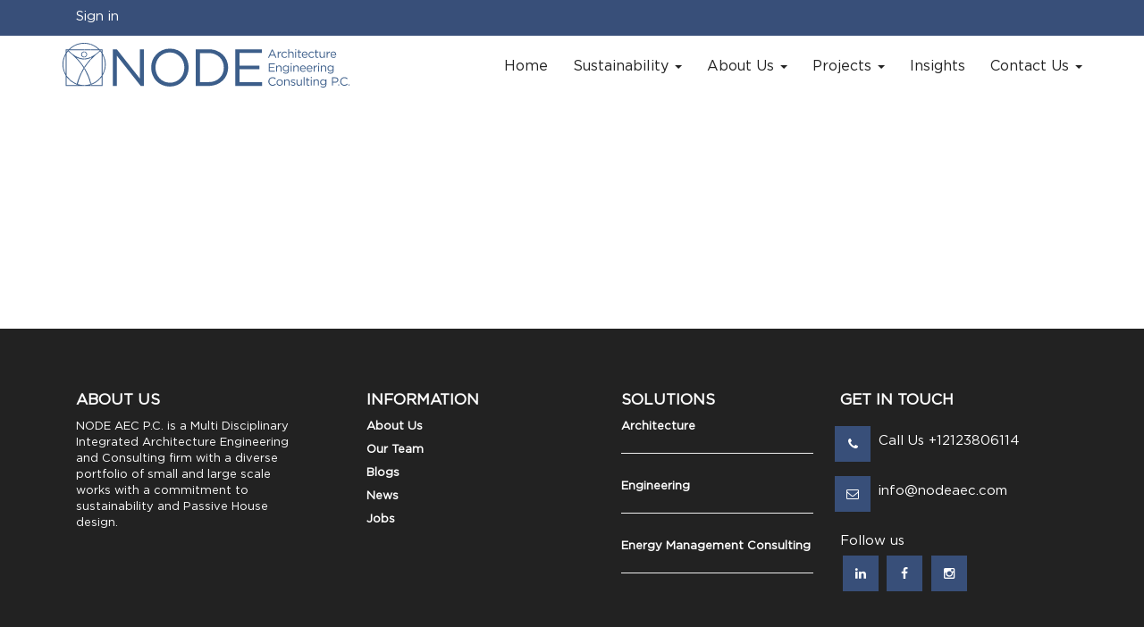

--- FILE ---
content_type: text/html; charset=utf-8
request_url: https://www.nodeaec.com/page/bronx-2?
body_size: 3150
content:

    
    <!DOCTYPE html>
        <html lang="en-US" data-oe-company-name="NODE Architecture, Engineering, Consulting, P.C." data-website-id="1">
            <head>
                <meta charset="utf-8"/>
                <meta http-equiv="X-UA-Compatible" content="IE=edge,chrome=1"/>
                <meta name="viewport" content="width=device-width, initial-scale=1"/>

                <title>bronx-2 | My Website</title>
                <link type="image/x-icon" rel="shortcut icon" href="/web/image/website/1/favicon/"/>

                <script type="text/javascript">
                    var odoo = {
                        csrf_token: "65dc2203ea1d4b4231add0e6356d9e0abe84d389o",
                    };
                </script>
                
                <script src="https://www.googletagmanager.com/gtag/js?id=UA-160857083-1"></script>
                 <script>
                   window.dataLayer = window.dataLayer || [];
                   function gtag(){dataLayer.push(arguments);}
                   gtag('js', new Date());
                 
                   gtag('config', 'UA-160857083-1');
                 </script>
                

                
            <meta name="description"/>
            <meta name="keywords"/>
            <meta name="generator" content="Odoo"/>

            <meta property="og:title" content="bronx-2"/>
            <meta property="og:site_name" content="NODE Architecture, Engineering, Consulting, P.C."/>
            

            
            
                
                    <link rel="alternate" hreflang="en" href="http://www.nodeaec.com/page/bronx-2"/>
                
            

            <script type="text/javascript">
                odoo.session_info = {
                    is_superuser: false,
                    is_frontend: true,
                };
            </script>

            
            <link href="/web/content/18039-290c358/web.assets_common.0.css" rel="stylesheet"/>
            
            <link href="/web/content/29586-b5db800/web.assets_frontend.0.css" rel="stylesheet"/>
            <link href="/web/content/29587-b5db800/web.assets_frontend.1.css" rel="stylesheet"/>
            
            
            

            
            <script  type="text/javascript" src="/web/content/18042-290c358/web.assets_common.js"></script>
            
            <script  type="text/javascript" src="/web/content/29588-b5db800/web.assets_frontend.js"></script>
            
            
            
        
            </head>
            <body>
                
        
        
        
            
                
            
            
                
            
        
        
        
        

        
        <div id="wrapwrap" class="">
            <header>
                
        <div id="mid-header-top">
            <div class="container">
                <div class="row">
                    <div class="col-md-5 mt8 mb8 col-sm-6 " id="mid-header-top-left">
                    <div class="" id="user_access_shortcuts">
					
						

							<div class="col-md-3 col-xs-12 col-xs-6 " id="user_sign_in">
							<a href="/web/login">Sign in</a>
				</div>

							<div class="col-md-3 col-xs-6 hidden-xs hidden-sm" id="user_register">
							</div>
						
					</div>
				</div>
                    <div class="col-md-2 hidden-xs hidden-sm " id="mid-header-top-center">
                    </div>
                    <div class="col-md-5 col-sm-12 mt8 mb8 col-sm-6" id="mid-header-top-right">
                    <div class="col-md-12 col-sm-12 text-center">
					
					
					

				</div>
			</div>
                </div>
            </div>
        </div>
        <div id="mid-header-bottom">
            <div class="container">
                <div class="row">
                    <div class="col-md-4 oe_structure" id="mid-header-bottom-left">
                    </div>
                    <div class="col-md-4 oe_structure" id="mid-header-bottom-center">
                    </div>
                    <div class="col-md-4 oe_structure" id="mid-header-bottom-right">
                    </div>
                </div>
            </div>
        </div>
    
        <div class="navbar navbar-default navbar-static-top yamm">
                    <div class="container">
                        <div class="navbar-header">
                            <button type="button" class="navbar-toggle" data-toggle="collapse" data-target=".navbar-top-collapse">
                                <span class="sr-only">Toggle navigation</span>
                                <span class="icon-bar"></span>
                                <span class="icon-bar"></span>
                                <span class="icon-bar"></span>
                            </button>
                            <a href="/" class="navbar-brand logo">
                <img src="/acs_node_website_extension/static/src/img/node-logo.svg" class="img img-responsive " alt="Logo of NODE Architecture, Engineering, Consulting, P.C." title="NODE Architecture, Engineering, Consulting, P.C."/>
            </a>
        </div>
                        <div class="collapse navbar-collapse navbar-top-collapse">
                            <ul class="nav navbar-nav navbar-right" id="top_menu">
                                
                                    
        
        
            <li>
                <a href="/">
                    <span>Home</span>
                </a>
            </li>
            
        
    
        
                                    
        
        
            
            <li class="dropdown ">
                <a class="dropdown-toggle" data-toggle="dropdown" href="#">
                    <span>Sustainability</span> <span class="caret"></span>
                </a>
                <ul class="dropdown-menu" role="menu" style="right: auto;">
                    
                        
    <li>
        <a href="/page/our-commitment">
            <span>Our Commitment</span>
        </a>
    </li>
    

                    
                        
    <li>
        <a href="/page/passive-house">
            <span>Passive House</span>
        </a>
    </li>
    

                    
                        
    <li>
        <a href="/page/deep-retrofitting">
            <span>Deep Retrofitting</span>
        </a>
    </li>
    

                    
                </ul>
            </li>
        
    
        
                                    
        
        
            
            <li class="dropdown ">
                <a class="dropdown-toggle" data-toggle="dropdown" href="#">
                    <span>About Us</span> <span class="caret"></span>
                </a>
                <ul class="dropdown-menu" role="menu" style="right: auto;">
                    
                        
    <li>
        <a href="/page/leadership">
            <span>Leadership</span>
        </a>
    </li>
    

                    
                        
    <li>
        <a href="/page/team">
            <span>Team</span>
        </a>
    </li>
    

                    
                        
    <li>
        <a href="/page/in-the-press">
            <span>In The Press</span>
        </a>
    </li>
    

                    
                </ul>
            </li>
        
    
        
                                    
        
        
            
            <li class="dropdown ">
                <a class="dropdown-toggle" data-toggle="dropdown" href="#">
                    <span>Projects</span> <span class="caret"></span>
                </a>
                <ul class="dropdown-menu" role="menu" style="right: auto;">
                    
                        
    <li>
        <a href="/page/architecture">
            <span>Architecture</span>
        </a>
    </li>
    

                    
                        
    <li>
        <a href="/page/engineering">
            <span>Engineering</span>
        </a>
    </li>
    

                    
                        
    <li>
        <a href="/page/consulting">
            <span>Consulting</span>
        </a>
    </li>
    

                    
                </ul>
            </li>
        
    
        
                                    
        
        
            <li>
                <a href="/blog/our-blog-1">
                    <span>Insights</span>
                </a>
            </li>
            
        
    
        
                                    
        
        
            
            <li class="dropdown ">
                <a class="dropdown-toggle" data-toggle="dropdown" href="#">
                    <span>Contact Us</span> <span class="caret"></span>
                </a>
                <ul class="dropdown-menu" role="menu" style="right: auto;">
                    
                        
    <li>
        <a href="/page/contactus">
            <span>Contact Us</span>
        </a>
    </li>
    

                    
                        
    <li>
        <a href="https://www.nodeaec.com/jobs">
            <span>Careers</span>
        </a>
    </li>
    

                    
                </ul>
            </li>
        
    
        
                                </ul>
                        </div>
                    </div>
                </div>
            </header>
            <main>
                
        <div id="wrap" class="oe_structure oe_empty"></div>
    
            </main>
            <footer>
                <div class="oe_structure" id="footer">
      <section class="mt16">
        <div class="container">
          <div class="row">
            <div class="col-md-12">
              <div class="col-md-3 ">
                <h1 class="footer-title">
                  <span>About Us</span>
                </h1>
                <p class="about-us-font"> NODE AEC P.C. is a Multi Disciplinary Integrated Architecture Engineering and Consulting firm with a diverse portfolio of small and large scale works with a commitment to sustainability and Passive House design. </p>
              </div>
              <div class="col-md-3 solution-font">
                <ul class="list">
                  <li class="footer-title" style="margin-top: 8px; margin-bottom: 8px;">
                    <h1 class="footer-title">
                      <span>INFORMATION</span>
                    </h1>
                  </li>
                  <li style="margin-top: 8px; margin-bottom: 8px;">
                    <a href="/page/leadership" data-original-title="" title="">About Us</a>
                  </li>
                  <li style="margin-top: 8px; margin-bottom: 8px;">
                    <a href="/page/team">Our Team</a>
                  </li>
                  <li style="margin-top: 8px; margin-bottom: 8px;">
                    <a href="/blog/our-blog-1">Blogs</a>
                  </li>
                  <li style="margin-top: 8px; margin-bottom: 8px;">
                    <a href="/page/in-the-press">News</a>
                  </li>
                  <li style="margin-top: 8px; margin-bottom: 8px;">
                    <a href="/page/jobs">Jobs</a>
                  </li>
                </ul>
              </div>
              <div class="col-md-3 solution-font">
                <ul class="list">
                  <li class="footer-title" style="margin-top: 8px; margin-bottom: 8px;">
                    <h1 class="footer-title">
                      <span>Solutions</span>
                    </h1>
                  </li>
                  <li>
                    <a href="/page/architecture">Architecture</a>
                  </li>
                  <hr/>
                  <li>
                    <a href="/page/engineering">Engineering</a>
                  </li>
                  <hr/>
                  <li>
                    <a href="/page/consulting" data-original-title="" title="">Energy Management Consulting</a>
                  </li>
                  <hr/>
                </ul>
              </div>
              <div class="col-md-3 get-in-touch">
                <h1 class="footer-title">
                  <span>Get In Touch</span>
                </h1>
                <div class="s_ecommerce_terms homepage-bar s_three_boxes_with_icon row">
                  <div class="icon-box-footer col-md-12  mt8 mb8 pull-left col-sm-4" style="padding:0px;">
                    <span class="fa fa fa-phone fa-1x bg-primary" style="line-height: 40px !important;"></span>
                    <a href="#">
                      <h4>Call Us +12123806114</h4>
                    </a>
                  </div>
                  <div class="icon-box-footer col-md-12  mt8 mb8 pull-left col-sm-5" style="padding:0px;">
                    <span class="fa fa-envelope-o fa-1x bg-primary" style="line-height: 40px !important;"></span>
                    <a href="#">
                      <h4>info@nodeaec.com</h4>
                    </a>
                  </div>
                  <div class="icon-box-footer col-md-12 mt8 pull-left col-sm-12 col-xs-12">
                    <h4>Follow us</h4>
                    <a href="#">
                      <h4></h4>
                    </a>
                  </div>
                  <div class="icon-box-footer col-md-12 mb8 pull-left col-sm-12">
                    <a href="https://www.linkedin.com/company/nodeaec/">
                      <span class="fa fa-linkedin fa-1x bg-primary" style="line-height: 40px !important;"></span>
                    </a>
                    <a href="https://www.facebook.com/nodeaec">
                      <span class="fa fa-facebook fa-1x bg-primary" style="line-height: 40px !important;"></span>
                    </a>
                    <a href="https://www.instagram.com/nodeaec">
                      <span class="fa fa-instagram fa-1x bg-primary" style="line-height: 40px !important;"></span>
                    </a>
                  </div>
                </div>
              </div>
            </div>
          </div>
        </div>
      </section>
      <br/>
      <br/>
      <div id="back-top" style="display: none;">
        <a class="img-square" href="#wrap" data-original-title="" title="">
          <i class="fa fa-chevron-up"></i>
        </a>
      </div>
    </div>
  </footer>
        </div>
        
        
    
            </body>
        </html>
    



--- FILE ---
content_type: text/css
request_url: https://www.nodeaec.com/web/content/29587-b5db800/web.assets_frontend.1.css
body_size: 41118
content:
.o_ace_view_editor .btn:not(.o_btn_preview).btn-info:active:hover, .o_ace_view_editor .btn:not(.o_btn_preview).btn-info.active:hover, .open > .dropdown-toggle.o_ace_view_editor .btn:not(.o_btn_preview).btn-info:hover, .o_ace_view_editor .btn:not(.o_btn_preview).btn-info:active:focus, .o_ace_view_editor .btn:not(.o_btn_preview).btn-info.active:focus, .open > .dropdown-toggle.o_ace_view_editor .btn:not(.o_btn_preview).btn-info:focus, .o_ace_view_editor .btn:not(.o_btn_preview).btn-info:active.focus, .o_ace_view_editor .btn:not(.o_btn_preview).btn-info.active.focus, .open > .dropdown-toggle.o_ace_view_editor .btn:not(.o_btn_preview).btn-info.focus{color: #ffffff; background-color: #446a76; border-color: #2c444c;} .o_ace_view_editor .btn:not(.o_btn_preview).btn-info:active, .o_ace_view_editor .btn:not(.o_btn_preview).btn-info.active, .open > .dropdown-toggle.o_ace_view_editor .btn:not(.o_btn_preview).btn-info{background-image: none;} .o_ace_view_editor .btn:not(.o_btn_preview).btn-info.disabled, .o_ace_view_editor .btn:not(.o_btn_preview).btn-info[disabled], fieldset[disabled] .o_ace_view_editor .btn:not(.o_btn_preview).btn-info, .o_ace_view_editor .btn:not(.o_btn_preview).btn-info.disabled:hover, .o_ace_view_editor .btn:not(.o_btn_preview).btn-info[disabled]:hover, fieldset[disabled] .o_ace_view_editor .btn:not(.o_btn_preview).btn-info:hover, .o_ace_view_editor .btn:not(.o_btn_preview).btn-info.disabled:focus, .o_ace_view_editor .btn:not(.o_btn_preview).btn-info[disabled]:focus, fieldset[disabled] .o_ace_view_editor .btn:not(.o_btn_preview).btn-info:focus, .o_ace_view_editor .btn:not(.o_btn_preview).btn-info.disabled.focus, .o_ace_view_editor .btn:not(.o_btn_preview).btn-info[disabled].focus, fieldset[disabled] .o_ace_view_editor .btn:not(.o_btn_preview).btn-info.focus, .o_ace_view_editor .btn:not(.o_btn_preview).btn-info.disabled:active, .o_ace_view_editor .btn:not(.o_btn_preview).btn-info[disabled]:active, fieldset[disabled] .o_ace_view_editor .btn:not(.o_btn_preview).btn-info:active, .o_ace_view_editor .btn:not(.o_btn_preview).btn-info.disabled.active, .o_ace_view_editor .btn:not(.o_btn_preview).btn-info[disabled].active, fieldset[disabled] .o_ace_view_editor .btn:not(.o_btn_preview).btn-info.active{background-color: #6999a8; border-color: #5b8d9d;} .o_ace_view_editor .btn:not(.o_btn_preview).btn-info .badge{color: #6999a8; background-color: #ffffff;} .o_ace_view_editor .btn:not(.o_btn_preview).btn-info:focus, .o_ace_view_editor .btn:not(.o_btn_preview).btn-info.focus{color: #ffffff; background-color: #517e8d; border-color: #2c444c;} .o_ace_view_editor .btn:not(.o_btn_preview).btn-info:hover{color: #ffffff; background-color: #517e8d; border-color: #446a76;} .o_ace_view_editor .btn:not(.o_btn_preview).btn-info:active, .o_ace_view_editor .btn:not(.o_btn_preview).btn-info.active, .open > .dropdown-toggle.o_ace_view_editor .btn:not(.o_btn_preview).btn-info{color: #ffffff; background-color: #517e8d; border-color: #446a76;} .o_ace_view_editor .btn:not(.o_btn_preview).btn-info:active:hover, .o_ace_view_editor .btn:not(.o_btn_preview).btn-info.active:hover, .open > .dropdown-toggle.o_ace_view_editor .btn:not(.o_btn_preview).btn-info:hover, .o_ace_view_editor .btn:not(.o_btn_preview).btn-info:active:focus, .o_ace_view_editor .btn:not(.o_btn_preview).btn-info.active:focus, .open > .dropdown-toggle.o_ace_view_editor .btn:not(.o_btn_preview).btn-info:focus, .o_ace_view_editor .btn:not(.o_btn_preview).btn-info:active.focus, .o_ace_view_editor .btn:not(.o_btn_preview).btn-info.active.focus, .open > .dropdown-toggle.o_ace_view_editor .btn:not(.o_btn_preview).btn-info.focus{color: #ffffff; background-color: #446a76; border-color: #2c444c;} .o_ace_view_editor .btn:not(.o_btn_preview).btn-info:active, .o_ace_view_editor .btn:not(.o_btn_preview).btn-info.active, .open > .dropdown-toggle.o_ace_view_editor .btn:not(.o_btn_preview).btn-info{background-image: none;} .o_ace_view_editor .btn:not(.o_btn_preview).btn-info.disabled, .o_ace_view_editor .btn:not(.o_btn_preview).btn-info[disabled], fieldset[disabled] .o_ace_view_editor .btn:not(.o_btn_preview).btn-info, .o_ace_view_editor .btn:not(.o_btn_preview).btn-info.disabled:hover, .o_ace_view_editor .btn:not(.o_btn_preview).btn-info[disabled]:hover, fieldset[disabled] .o_ace_view_editor .btn:not(.o_btn_preview).btn-info:hover, .o_ace_view_editor .btn:not(.o_btn_preview).btn-info.disabled:focus, .o_ace_view_editor .btn:not(.o_btn_preview).btn-info[disabled]:focus, fieldset[disabled] .o_ace_view_editor .btn:not(.o_btn_preview).btn-info:focus, .o_ace_view_editor .btn:not(.o_btn_preview).btn-info.disabled.focus, .o_ace_view_editor .btn:not(.o_btn_preview).btn-info[disabled].focus, fieldset[disabled] .o_ace_view_editor .btn:not(.o_btn_preview).btn-info.focus, .o_ace_view_editor .btn:not(.o_btn_preview).btn-info.disabled:active, .o_ace_view_editor .btn:not(.o_btn_preview).btn-info[disabled]:active, fieldset[disabled] .o_ace_view_editor .btn:not(.o_btn_preview).btn-info:active, .o_ace_view_editor .btn:not(.o_btn_preview).btn-info.disabled.active, .o_ace_view_editor .btn:not(.o_btn_preview).btn-info[disabled].active, fieldset[disabled] .o_ace_view_editor .btn:not(.o_btn_preview).btn-info.active{background-color: #6999a8; border-color: #5b8d9d;} .o_ace_view_editor .btn:not(.o_btn_preview).btn-info .badge{color: #6999a8; background-color: #ffffff;} .o_ace_view_editor .btn:not(.o_btn_preview).btn-warning{color: #ffffff; background-color: #f0ad4e; border-color: #eea236;} .o_ace_view_editor .btn:not(.o_btn_preview).btn-warning:focus, .o_ace_view_editor .btn:not(.o_btn_preview).btn-warning.focus{color: #ffffff; background-color: #ec971f; border-color: #985f0d;} .o_ace_view_editor .btn:not(.o_btn_preview).btn-warning:hover{color: #ffffff; background-color: #ec971f; border-color: #d58512;} .o_ace_view_editor .btn:not(.o_btn_preview).btn-warning:active, .o_ace_view_editor .btn:not(.o_btn_preview).btn-warning.active, .open > .dropdown-toggle.o_ace_view_editor .btn:not(.o_btn_preview).btn-warning{color: #ffffff; background-color: #ec971f; border-color: #d58512;} .o_ace_view_editor .btn:not(.o_btn_preview).btn-warning:active:hover, .o_ace_view_editor .btn:not(.o_btn_preview).btn-warning.active:hover, .open > .dropdown-toggle.o_ace_view_editor .btn:not(.o_btn_preview).btn-warning:hover, .o_ace_view_editor .btn:not(.o_btn_preview).btn-warning:active:focus, .o_ace_view_editor .btn:not(.o_btn_preview).btn-warning.active:focus, .open > .dropdown-toggle.o_ace_view_editor .btn:not(.o_btn_preview).btn-warning:focus, .o_ace_view_editor .btn:not(.o_btn_preview).btn-warning:active.focus, .o_ace_view_editor .btn:not(.o_btn_preview).btn-warning.active.focus, .open > .dropdown-toggle.o_ace_view_editor .btn:not(.o_btn_preview).btn-warning.focus{color: #ffffff; background-color: #d58512; border-color: #985f0d;} .o_ace_view_editor .btn:not(.o_btn_preview).btn-warning:active, .o_ace_view_editor .btn:not(.o_btn_preview).btn-warning.active, .open > .dropdown-toggle.o_ace_view_editor .btn:not(.o_btn_preview).btn-warning{background-image: none;} .o_ace_view_editor .btn:not(.o_btn_preview).btn-warning.disabled, .o_ace_view_editor .btn:not(.o_btn_preview).btn-warning[disabled], fieldset[disabled] .o_ace_view_editor .btn:not(.o_btn_preview).btn-warning, .o_ace_view_editor .btn:not(.o_btn_preview).btn-warning.disabled:hover, .o_ace_view_editor .btn:not(.o_btn_preview).btn-warning[disabled]:hover, fieldset[disabled] .o_ace_view_editor .btn:not(.o_btn_preview).btn-warning:hover, .o_ace_view_editor .btn:not(.o_btn_preview).btn-warning.disabled:focus, .o_ace_view_editor .btn:not(.o_btn_preview).btn-warning[disabled]:focus, fieldset[disabled] .o_ace_view_editor .btn:not(.o_btn_preview).btn-warning:focus, .o_ace_view_editor .btn:not(.o_btn_preview).btn-warning.disabled.focus, .o_ace_view_editor .btn:not(.o_btn_preview).btn-warning[disabled].focus, fieldset[disabled] .o_ace_view_editor .btn:not(.o_btn_preview).btn-warning.focus, .o_ace_view_editor .btn:not(.o_btn_preview).btn-warning.disabled:active, .o_ace_view_editor .btn:not(.o_btn_preview).btn-warning[disabled]:active, fieldset[disabled] .o_ace_view_editor .btn:not(.o_btn_preview).btn-warning:active, .o_ace_view_editor .btn:not(.o_btn_preview).btn-warning.disabled.active, .o_ace_view_editor .btn:not(.o_btn_preview).btn-warning[disabled].active, fieldset[disabled] .o_ace_view_editor .btn:not(.o_btn_preview).btn-warning.active{background-color: #f0ad4e; border-color: #eea236;} .o_ace_view_editor .btn:not(.o_btn_preview).btn-warning .badge{color: #f0ad4e; background-color: #ffffff;} .o_ace_view_editor .btn:not(.o_btn_preview).btn-warning:focus, .o_ace_view_editor .btn:not(.o_btn_preview).btn-warning.focus{color: #ffffff; background-color: #ec971f; border-color: #985f0d;} .o_ace_view_editor .btn:not(.o_btn_preview).btn-warning:hover{color: #ffffff; background-color: #ec971f; border-color: #d58512;} .o_ace_view_editor .btn:not(.o_btn_preview).btn-warning:active, .o_ace_view_editor .btn:not(.o_btn_preview).btn-warning.active, .open > .dropdown-toggle.o_ace_view_editor .btn:not(.o_btn_preview).btn-warning{color: #ffffff; background-color: #ec971f; border-color: #d58512;} .o_ace_view_editor .btn:not(.o_btn_preview).btn-warning:active:hover, .o_ace_view_editor .btn:not(.o_btn_preview).btn-warning.active:hover, .open > .dropdown-toggle.o_ace_view_editor .btn:not(.o_btn_preview).btn-warning:hover, .o_ace_view_editor .btn:not(.o_btn_preview).btn-warning:active:focus, .o_ace_view_editor .btn:not(.o_btn_preview).btn-warning.active:focus, .open > .dropdown-toggle.o_ace_view_editor .btn:not(.o_btn_preview).btn-warning:focus, .o_ace_view_editor .btn:not(.o_btn_preview).btn-warning:active.focus, .o_ace_view_editor .btn:not(.o_btn_preview).btn-warning.active.focus, .open > .dropdown-toggle.o_ace_view_editor .btn:not(.o_btn_preview).btn-warning.focus{color: #ffffff; background-color: #d58512; border-color: #985f0d;} .o_ace_view_editor .btn:not(.o_btn_preview).btn-warning:active, .o_ace_view_editor .btn:not(.o_btn_preview).btn-warning.active, .open > .dropdown-toggle.o_ace_view_editor .btn:not(.o_btn_preview).btn-warning{background-image: none;} .o_ace_view_editor .btn:not(.o_btn_preview).btn-warning.disabled, .o_ace_view_editor .btn:not(.o_btn_preview).btn-warning[disabled], fieldset[disabled] .o_ace_view_editor .btn:not(.o_btn_preview).btn-warning, .o_ace_view_editor .btn:not(.o_btn_preview).btn-warning.disabled:hover, .o_ace_view_editor .btn:not(.o_btn_preview).btn-warning[disabled]:hover, fieldset[disabled] .o_ace_view_editor .btn:not(.o_btn_preview).btn-warning:hover, .o_ace_view_editor .btn:not(.o_btn_preview).btn-warning.disabled:focus, .o_ace_view_editor .btn:not(.o_btn_preview).btn-warning[disabled]:focus, fieldset[disabled] .o_ace_view_editor .btn:not(.o_btn_preview).btn-warning:focus, .o_ace_view_editor .btn:not(.o_btn_preview).btn-warning.disabled.focus, .o_ace_view_editor .btn:not(.o_btn_preview).btn-warning[disabled].focus, fieldset[disabled] .o_ace_view_editor .btn:not(.o_btn_preview).btn-warning.focus, .o_ace_view_editor .btn:not(.o_btn_preview).btn-warning.disabled:active, .o_ace_view_editor .btn:not(.o_btn_preview).btn-warning[disabled]:active, fieldset[disabled] .o_ace_view_editor .btn:not(.o_btn_preview).btn-warning:active, .o_ace_view_editor .btn:not(.o_btn_preview).btn-warning.disabled.active, .o_ace_view_editor .btn:not(.o_btn_preview).btn-warning[disabled].active, fieldset[disabled] .o_ace_view_editor .btn:not(.o_btn_preview).btn-warning.active{background-color: #f0ad4e; border-color: #eea236;} .o_ace_view_editor .btn:not(.o_btn_preview).btn-warning .badge{color: #f0ad4e; background-color: #ffffff;} .o_ace_view_editor .btn:not(.o_btn_preview).btn-danger{color: #ffffff; background-color: #e6586c; border-color: #e34258;} .o_ace_view_editor .btn:not(.o_btn_preview).btn-danger:focus, .o_ace_view_editor .btn:not(.o_btn_preview).btn-danger.focus{color: #ffffff; background-color: #df2c45; border-color: #901527;} .o_ace_view_editor .btn:not(.o_btn_preview).btn-danger:hover{color: #ffffff; background-color: #df2c45; border-color: #c91e36;} .o_ace_view_editor .btn:not(.o_btn_preview).btn-danger:active, .o_ace_view_editor .btn:not(.o_btn_preview).btn-danger.active, .open > .dropdown-toggle.o_ace_view_editor .btn:not(.o_btn_preview).btn-danger{color: #ffffff; background-color: #df2c45; border-color: #c91e36;} .o_ace_view_editor .btn:not(.o_btn_preview).btn-danger:active:hover, .o_ace_view_editor .btn:not(.o_btn_preview).btn-danger.active:hover, .open > .dropdown-toggle.o_ace_view_editor .btn:not(.o_btn_preview).btn-danger:hover, .o_ace_view_editor .btn:not(.o_btn_preview).btn-danger:active:focus, .o_ace_view_editor .btn:not(.o_btn_preview).btn-danger.active:focus, .open > .dropdown-toggle.o_ace_view_editor .btn:not(.o_btn_preview).btn-danger:focus, .o_ace_view_editor .btn:not(.o_btn_preview).btn-danger:active.focus, .o_ace_view_editor .btn:not(.o_btn_preview).btn-danger.active.focus, .open > .dropdown-toggle.o_ace_view_editor .btn:not(.o_btn_preview).btn-danger.focus{color: #ffffff; background-color: #c91e36; border-color: #901527;} .o_ace_view_editor .btn:not(.o_btn_preview).btn-danger:active, .o_ace_view_editor .btn:not(.o_btn_preview).btn-danger.active, .open > .dropdown-toggle.o_ace_view_editor .btn:not(.o_btn_preview).btn-danger{background-image: none;} .o_ace_view_editor .btn:not(.o_btn_preview).btn-danger.disabled, .o_ace_view_editor .btn:not(.o_btn_preview).btn-danger[disabled], fieldset[disabled] .o_ace_view_editor .btn:not(.o_btn_preview).btn-danger, .o_ace_view_editor .btn:not(.o_btn_preview).btn-danger.disabled:hover, .o_ace_view_editor .btn:not(.o_btn_preview).btn-danger[disabled]:hover, fieldset[disabled] .o_ace_view_editor .btn:not(.o_btn_preview).btn-danger:hover, .o_ace_view_editor .btn:not(.o_btn_preview).btn-danger.disabled:focus, .o_ace_view_editor .btn:not(.o_btn_preview).btn-danger[disabled]:focus, fieldset[disabled] .o_ace_view_editor .btn:not(.o_btn_preview).btn-danger:focus, .o_ace_view_editor .btn:not(.o_btn_preview).btn-danger.disabled.focus, .o_ace_view_editor .btn:not(.o_btn_preview).btn-danger[disabled].focus, fieldset[disabled] .o_ace_view_editor .btn:not(.o_btn_preview).btn-danger.focus, .o_ace_view_editor .btn:not(.o_btn_preview).btn-danger.disabled:active, .o_ace_view_editor .btn:not(.o_btn_preview).btn-danger[disabled]:active, fieldset[disabled] .o_ace_view_editor .btn:not(.o_btn_preview).btn-danger:active, .o_ace_view_editor .btn:not(.o_btn_preview).btn-danger.disabled.active, .o_ace_view_editor .btn:not(.o_btn_preview).btn-danger[disabled].active, fieldset[disabled] .o_ace_view_editor .btn:not(.o_btn_preview).btn-danger.active{background-color: #e6586c; border-color: #e34258;} .o_ace_view_editor .btn:not(.o_btn_preview).btn-danger .badge{color: #e6586c; background-color: #ffffff;} .o_ace_view_editor .btn:not(.o_btn_preview).btn-danger:focus, .o_ace_view_editor .btn:not(.o_btn_preview).btn-danger.focus{color: #ffffff; background-color: #df2c45; border-color: #901527;} .o_ace_view_editor .btn:not(.o_btn_preview).btn-danger:hover{color: #ffffff; background-color: #df2c45; border-color: #c91e36;} .o_ace_view_editor .btn:not(.o_btn_preview).btn-danger:active, .o_ace_view_editor .btn:not(.o_btn_preview).btn-danger.active, .open > .dropdown-toggle.o_ace_view_editor .btn:not(.o_btn_preview).btn-danger{color: #ffffff; background-color: #df2c45; border-color: #c91e36;} .o_ace_view_editor .btn:not(.o_btn_preview).btn-danger:active:hover, .o_ace_view_editor .btn:not(.o_btn_preview).btn-danger.active:hover, .open > .dropdown-toggle.o_ace_view_editor .btn:not(.o_btn_preview).btn-danger:hover, .o_ace_view_editor .btn:not(.o_btn_preview).btn-danger:active:focus, .o_ace_view_editor .btn:not(.o_btn_preview).btn-danger.active:focus, .open > .dropdown-toggle.o_ace_view_editor .btn:not(.o_btn_preview).btn-danger:focus, .o_ace_view_editor .btn:not(.o_btn_preview).btn-danger:active.focus, .o_ace_view_editor .btn:not(.o_btn_preview).btn-danger.active.focus, .open > .dropdown-toggle.o_ace_view_editor .btn:not(.o_btn_preview).btn-danger.focus{color: #ffffff; background-color: #c91e36; border-color: #901527;} .o_ace_view_editor .btn:not(.o_btn_preview).btn-danger:active, .o_ace_view_editor .btn:not(.o_btn_preview).btn-danger.active, .open > .dropdown-toggle.o_ace_view_editor .btn:not(.o_btn_preview).btn-danger{background-image: none;} .o_ace_view_editor .btn:not(.o_btn_preview).btn-danger.disabled, .o_ace_view_editor .btn:not(.o_btn_preview).btn-danger[disabled], fieldset[disabled] .o_ace_view_editor .btn:not(.o_btn_preview).btn-danger, .o_ace_view_editor .btn:not(.o_btn_preview).btn-danger.disabled:hover, .o_ace_view_editor .btn:not(.o_btn_preview).btn-danger[disabled]:hover, fieldset[disabled] .o_ace_view_editor .btn:not(.o_btn_preview).btn-danger:hover, .o_ace_view_editor .btn:not(.o_btn_preview).btn-danger.disabled:focus, .o_ace_view_editor .btn:not(.o_btn_preview).btn-danger[disabled]:focus, fieldset[disabled] .o_ace_view_editor .btn:not(.o_btn_preview).btn-danger:focus, .o_ace_view_editor .btn:not(.o_btn_preview).btn-danger.disabled.focus, .o_ace_view_editor .btn:not(.o_btn_preview).btn-danger[disabled].focus, fieldset[disabled] .o_ace_view_editor .btn:not(.o_btn_preview).btn-danger.focus, .o_ace_view_editor .btn:not(.o_btn_preview).btn-danger.disabled:active, .o_ace_view_editor .btn:not(.o_btn_preview).btn-danger[disabled]:active, fieldset[disabled] .o_ace_view_editor .btn:not(.o_btn_preview).btn-danger:active, .o_ace_view_editor .btn:not(.o_btn_preview).btn-danger.disabled.active, .o_ace_view_editor .btn:not(.o_btn_preview).btn-danger[disabled].active, fieldset[disabled] .o_ace_view_editor .btn:not(.o_btn_preview).btn-danger.active{background-color: #e6586c; border-color: #e34258;} .o_ace_view_editor .btn:not(.o_btn_preview).btn-danger .badge{color: #e6586c; background-color: #ffffff;} .o_ace_view_editor .btn:not(.o_btn_preview).btn-lg{padding: 10px 16px; font-size: 18px; line-height: 1.3333333; border-radius: 0;} .o_ace_view_editor .btn:not(.o_btn_preview).btn-sm{padding: 5px 10px; font-size: 12px; line-height: 1.5; border-radius: 0;} .o_ace_view_editor .btn:not(.o_btn_preview).btn-xs{padding: 1px 5px; font-size: 12px; line-height: 1.5; border-radius: 0;} .o_ace_view_editor .form-control{height: 34px; padding: 6px 12px; font-size: 14px; line-height: 1.42857143; border: 1px solid #d4d5d7; color: #555; background-color: #fff; border-radius: 0;} #PlannerDialog{top: 44px; box-shadow: 0 3px 9px #666666;} .tour .popover-navigation{margin-left: 13px; margin-bottom: 8px;} 

/* /website/static/src/less/website.wrapwrap.less defined in bundle 'web.assets_frontend' */
 #wrapwrap{position: relative; display: table; table-layout: fixed; width: 100%; height: 100%;} #wrapwrap > *{display: table-row;} #wrapwrap > main{height: 100%;} header a.navbar-brand.logo{padding: 0 15px;} header a.navbar-brand img{max-height: 35px; margin-top: 8px;} footer{background-color: #F8F8F8;} footer #footer{padding-top: 32px;} .o_hidden{display: none!important;} .o_text_overflow{overflow: hidden; text-overflow: ellipsis; white-space: nowrap;} .o_div_text_overflow * > div{overflow: hidden; text-overflow: ellipsis;} .jumbotron{margin-bottom: 0;} .oe_img_bg{background-size: cover; background-repeat: no-repeat;} .oe_img_bg.o_bg_img_opt_contain{background-size: contain; background-position: center center;} .oe_img_bg.o_bg_img_opt_custom{background-size: auto;} .oe_img_bg.o_bg_img_opt_repeat{background-repeat: repeat;} .oe_img_bg.o_bg_img_opt_repeat_x{background-repeat: repeat-x;} .oe_img_bg.o_bg_img_opt_repeat_y{background-repeat: repeat-y;} .oe_dark{background-color: rgba(200, 200, 200, 0.14);} .oe_black{background-color: rgba(0, 0, 0, 0.9); color: white;} .oe_green{background-color: #169C78; color: white;} .oe_green .text-muted{color: #ddd;} .oe_blue_light{background-color: #41b6ab; color: white;} .oe_blue_light .text-muted{color: #ddd;} .oe_blue{background-color: #34495e; color: white;} .oe_orange{background-color: #f05442; color: white;} .oe_orange .text-muted{color: #ddd;} .oe_purple{background-color: #b163a3; color: white;} .oe_purple .text-muted{color: #ddd;} .oe_red{background-color: #9C1b31; color: white;} .oe_red .text-muted{color: #ddd;} .oe_none{background-color: #FFFFFF;} .oe_yellow{background-color: #A2A51B;} .oe_green{background-color: #149F2C;} ul{list-style-type: disc;} li > ul{list-style-type: circle;} li > * > li > ul{list-style-type: square;} li > * > li > * > li > ul{list-style-type: disc;} li > * > li > * > li > * > li > ul{list-style-type: circle;} li > * > li > * > li > * > li > * > li > ul{list-style-type: square;} li > * > li > * > li > * > li > * > li > * > li > ul{list-style-type: disc;} ol{list-style-type: decimal;} li > ol{list-style-type: lower-alpha;} li > * > li > ol{list-style-type: lower-greek;} li > * > li > * > li > ol{list-style-type: decimal;} li > * > li > * > li > * > li > ol{list-style-type: lower-alpha;} li > * > li > * > li > * > li > * > li > ol{list-style-type: lower-greek;} li > * > li > * > li > * > li > * > li > * > li > ol{list-style-type: decimal;} li > p{margin: 0;} font[style*='background'], font[class*='bg-']{padding: 0 2px;} hr{padding: 4px 0;} .o_ul_toggle_self, .o_ul_toggle_next{display: none;} .o_ul_folded .o_close{display: none!important;} .o_ul_folded .o_ul_toggle_self, .o_ul_folded .o_ul_toggle_next{display: inline-block; line-height: inherit; float: left; position: relative; margin-left: -1em; top: -0.15em; left: 0.2em; font-size: 1.4em; text-decoration: none;} .o_ul_folded .o_ul_toggle_self.o_open:before, .o_ul_folded .o_ul_toggle_next.o_open:before{content: "";} .o_ul_folded .o_ul_toggle_self:before, .o_ul_folded .o_ul_toggle_next:before{content: "";} .container{max-width: 100%;} .container .container{padding-left: 0; padding-right: 0; width: auto;} .navbar.navbar-static-top{margin-bottom: 0;} .navbar.navbar-static-top ul.nav > li.divider{margin-top: 15px; padding-top: 20px; border-right: 1px solid grey;} ul.nav-stacked > li > a{padding: 2px 15px;} [class^="col-md-"]{min-height: 24px;} .css_published .btn-danger, .css_published .css_publish{display: none;} .css_unpublished .btn-success, .css_unpublished .css_unpublish{display: none;} [data-publish='off'] > *:not(.css_options){opacity: 0.5;} ::-moz-selection{background: rgba(150, 150, 220, 0.3);} ::selection{background: rgba(150, 150, 220, 0.3);} .oe_demo{position: relative;} .oe_demo img{width: 100%;} .oe_demo div{position: absolute; top: auto; left: 0; bottom: 0; right: auto; background-color: rgba(0, 0, 0, 0.4); opacity: 0.85; width: 100%; padding: 7px; color: white; font-weight: bold;} .oe_demo div a{color: white;} .oe_search_box{padding-right: 23px;} .para_large{font-size: 120%;} .jumbotron .para_large p{font-size: 150%;} .readable{font-size: 120%; max-width: 700px; margin-left: auto; margin-right: auto;} .readable .container{padding-left: 0; padding-right: 0; width: auto;} 

/* /website/static/src/less/website.snippets.less defined in bundle 'web.assets_frontend' */
 .carousel, .parallax, .blockquote{overflow: hidden;} @media (max-width: 400px){section, .parallax, .row, .hr, .blockquote{height: auto !important;}} .s_text_block_image_fw .container{padding: 0 30px;} .s_text_block_image_fw .container > .row > div{padding: 30px;} .table_desc{margin: 0 0 20px 0; width: 100%; word-break: break-all; border: 1px solid #dddddd;} .table_heading{background-color: #f5f5f5; border: 1px solid #dddddd; color: #666666; font-size: 14px; padding: 4px;} table.table_desc tr td{text-align: left; padding: 5px; font-size: 13px;} table.table_desc tr td:first-child{width: 25%; font-weight: bold; border-bottom: 1px solid #c9c9c9; border-right: 1px solid #c9c9c9; border-left: none;} table.table_desc tr td:last-child{border-bottom: 1px solid #c9c9c9;} .s_comparisons .panel .list-group-item:not(.active){color: #666;} .s_references .img-thumbnail{border: none;} .o_image_floating{width: 40%; margin: 4px;} .o_image_floating div.o_container{position: relative;} .o_image_floating.o_margin_s{margin-bottom: 4px;} .o_image_floating.o_margin_s.pull-right{margin-left: 8px;} .o_image_floating.o_margin_s.pull-left{margin-right: 8px;} .o_image_floating.o_margin_m{margin-bottom: 8px;} .o_image_floating.o_margin_m.pull-right{margin-left: 12px;} .o_image_floating.o_margin_m.pull-left{margin-right: 12px;} .o_image_floating.o_margin_l{margin-bottom: 12px;} .o_image_floating.o_margin_l.pull-right{margin-left: 16px;} .o_image_floating.o_margin_l.pull-left{margin-right: 16px;} .o_image_floating.o_margin_xl{margin-bottom: 24px;} .o_image_floating.o_margin_xl.pull-right{margin-left: 32px;} .o_image_floating.o_margin_xl.pull-left{margin-right: 32px;} .carousel-inner{height: 100%;} .carousel-inner .item{height: 100%;} .carousel-inner .carousel-control{cursor: pointer;} .carousel-inner .carousel-control span{top: 50%; position: absolute; margin-top: -8px;} .carousel .carousel-control.left{left: -10px;} .carousel .carousel-control.left *{position: absolute; top: 50%; z-index: 5; right: 50%;} .carousel .carousel-control.right{right: -10px;} .carousel .carousel-control.right *{position: absolute; top: 50%; z-index: 5; left: 50%;} .quotecarousel{padding-bottom: 16px;} div.carousel .container > .carousel-caption{position: absolute; top: auto; left: 50%; bottom: auto; right: 50%; bottom: 20px;} div.carousel .container > .carousel-caption > div{position: absolute; text-align: left; padding: 20px; background: rgba(0, 0, 0, 0.4); bottom: 20px;} div.carousel .container > .carousel-image{position: absolute; top: 5%; left: auto; bottom: 5%; right: auto; max-height: 90%; margin: 0 auto;} div.carousel .container .item.text_image .container > .carousel-caption{left: 10%;} div.carousel .container .item.text_image .container > .carousel-caption > div{right: 50%; margin-right: -20%; max-width: 550px;} div.carousel .container .item.text_image .container > .carousel-image{right: 10%; left: 50%;} div.carousel .container .item.image_text .container > .carousel-caption{right: 10%;} div.carousel .container .item.image_text .container > .carousel-caption > div{left: 50%; margin-left: -20%; max-width: 550px;} div.carousel .container .item.image_text .container > .carousel-image{right: 50%; left: 10%;} div.carousel .container .item.text_only .container > .carousel-caption{left: 10%; right: 10%; top: 10%; bottom: auto;} div.carousel .container .item.text_only .container > .carousel-caption > div{text-align: center; background: transparent; bottom: auto; width: 100%;} div.carousel .container .item.text_only .container > .carousel-image{display: none !important;} .o_gallery.o_grid .img, .o_gallery.o_masonry .img{width: 100%;} .o_gallery.o_grid.o_spc-none div.row{margin: 0;} .o_gallery.o_grid.o_spc-none div.row *{padding: 0;} .o_gallery.o_grid.o_spc-small div.row{margin: 5px 0;} .o_gallery.o_grid.o_spc-small div.row *{padding: 0 5px;} .o_gallery.o_grid.o_spc-medium div.row{margin: 10px 0;} .o_gallery.o_grid.o_spc-medium div.row *{padding: 0 10px;} .o_gallery.o_grid.o_spc-big div.row{margin: 15px 0;} .o_gallery.o_grid.o_spc-big div.row *{padding: 0 15px;} .o_gallery.o_grid.size-auto .row{height: auto;} .o_gallery.o_grid.size-small .row{height: 100px;} .o_gallery.o_grid.size-medium .row{height: 250px;} .o_gallery.o_grid.size-big .row{height: 400px;} .o_gallery.o_grid.size-small img, .o_gallery.o_grid.size-medium img, .o_gallery.o_grid.size-big img{height: 100%;} .o_gallery.o_masonry.o_spc-none div.col{padding: 0;} .o_gallery.o_masonry.o_spc-none div.col > img{margin: 0 !important;} .o_gallery.o_masonry.o_spc-small div.col{padding: 0 5px;} .o_gallery.o_masonry.o_spc-small div.col > img{margin: 5px 0 !important;} .o_gallery.o_masonry.o_spc-medium div.col{padding: 0 10px;} .o_gallery.o_masonry.o_spc-medium div.col > img{margin: 10px 0 !important;} .o_gallery.o_masonry.o_spc-big div.col{padding: 0 15px;} .o_gallery.o_masonry.o_spc-big div.col > img{margin: 15px 0 !important;} .o_gallery.o_nomode.o_spc-none .img{padding: 0;} .o_gallery.o_nomode.o_spc-small .img{padding: 5px;} .o_gallery.o_nomode.o_spc-medium .img{padding: 10px;} .o_gallery.o_nomode.o_spc-big .img{padding: 15px;} .o_gallery.o_slideshow .carousel ul.carousel-indicators li{border: 1px solid #aaa;} .o_gallery.o_slideshow > .container{height: 100%;} .o_gallery .carousel-inner .item img{max-width: none;} .o_gallery.o_slideshow .carousel, .modal-body.o_slideshow .carousel{height: 100%;} .o_gallery.o_slideshow .carousel .item, .modal-body.o_slideshow .carousel .item{padding-bottom: 64px;} .o_gallery.o_slideshow .carousel img, .modal-body.o_slideshow .carousel img{max-height: 100%; max-width: 100%; margin: auto;} .o_gallery.o_slideshow .carousel ul.carousel-indicators, .modal-body.o_slideshow .carousel ul.carousel-indicators{display: block; height: auto; padding: 0; border-width: 0; position: absolute; bottom: 0;} .o_gallery.o_slideshow .carousel ul.carousel-indicators > *, .modal-body.o_slideshow .carousel ul.carousel-indicators > *{list-style-image: none; display: inline-block; width: 40px; height: 40px; margin: 0 0px 5px 5px; padding: 0; border: 1px solid #aaa; text-indent: initial; background-size: cover; background-color: #fff; border-radius: 0;} .o_gallery.o_slideshow .carousel ul.carousel-indicators > *:not(.active), .modal-body.o_slideshow .carousel ul.carousel-indicators > *:not(.active){opacity: 0.8; -webkit-filter: grayscale(100%); filter: grayscale(100%); filter: gray; filter: url("data:image/svg+xml;utf8,<svg version='1.1' xmlns='http://www.w3.org/2000/svg' height='0'><filter id='greyscale'><feColorMatrix type='matrix' values='0.3333 0.3333 0.3333 0 0 0.3333 0.3333 0.3333 0 0 0.3333 0.3333 0.3333 0 0 0 0 0 1 0' /></filter></svg>#greyscale");} .o_gallery.o_slideshow .carousel ul.carousel-indicators > *:first-child, .modal-body.o_slideshow .carousel ul.carousel-indicators > *:first-child{margin-left: 0;} .o_gallery.o_slideshow .carousel .carousel-control.right, .modal-body.o_slideshow .carousel .carousel-control.right, .o_gallery.o_slideshow .carousel .carousel-control.left, .modal-body.o_slideshow .carousel .carousel-control.left{background-image: none; background-color: transparent;} div.carousel .carousel-indicators li{box-shadow: 0 0 0 1px grey;} div.carousel .carousel-indicators li:hover:not(.active){background-color: rgba(255, 255, 255, 0.5);} div.carousel span.carousel-img img, div.carousel div.carousel-content{max-height: 95%; padding: 10px;} div.carousel .carousel-control{cursor: pointer;} .parallax{position: relative;} .parallax .oe_structure > :first-child{margin-top: 32px;} .parallax .oe_structure > :last-child{margin-bottom: 32px;} .s_parallax{min-height: 200px;} .s_big_message{background-size: cover;} 

/* /website/static/src/less/website.zoomodoo.less defined in bundle 'web.assets_frontend' */
 .zoomodoo{position: relative; display: inline-block; *display: inline; *zoom: 1;} .zoomodoo img{vertical-align: bottom;} .zoomodoo-flyout{position: absolute; z-index: 100; overflow: hidden; background: #FFF;} .zoomodoo-hover .zoomodoo-flyout{top: 0; left: 0; width: 100%; height: 100%;} .zoomodoo-next .zoomodoo-flyout{top: 0; left: 100%; width: 100%; height: 100%; margin-left: 20px;} 

/* /website_customize_model_73lines/static/less/colors.less defined in bundle 'web.assets_frontend' */
 #wrapwrap [class*="bg-"].automatic-color, #wrapwrap .automatic-color{color: #222222;} #wrapwrap .bg-white [class*="bg-"] .text-white, #wrapwrap [class*="bg-"].text-white, #wrapwrap .text-white{color: #fff;} #wrapwrap .bg-gray-lighter [class*="bg-"] .text-gray-lighter, #wrapwrap [class*="bg-"].text-gray-lighter, #wrapwrap .text-gray-lighter{color: #eeeeee;} #wrapwrap .bg-gray [class*="bg-"] .text-gray, #wrapwrap [class*="bg-"].text-gray, #wrapwrap .text-gray{color: #555555;} #wrapwrap .bg-gray-darker [class*="bg-"] .text-gray-darker, #wrapwrap [class*="bg-"].text-gray-darker, #wrapwrap .text-gray-darker{color: #222222;} #wrapwrap .bg-primary [class*="bg-"] .text-primary, #wrapwrap [class*="bg-"].text-primary, #wrapwrap .text-primary{color: #384f79;} .bg-gray-light{background-color: #777777;} .bg-gray-dark{background-color: #333333;} .bg-black{background-color: #000;} 

/* /website_customize_model_73lines/static/less/mixins.less defined in bundle 'web.assets_frontend' */
 #wrapwrap form div.text-muted, #wrapwrap .wizard .text-muted{opacity: 1;} 

/* /website_customize_model_73lines/static/less/customize_modal.less defined in bundle 'web.assets_frontend' */
 #theme_customize_modal.modal.fade:not(.in) .modal-dialog{-webkit-transform: translate3d(50%, 0, 0); transform: translate3d(50%, 0, 0);} #theme_customize_modal #lines_customize_modal{text-transform: inherit;} #theme_customize_modal #lines_customize_modal .modal-dialog{top: 106px; right: 0; height: 100vh;} #theme_customize_modal #lines_customize_modal .modal-dialog .modal-content{height: auto; border-top-left-radius: 17px; width: 460px;} #theme_customize_modal #lines_customize_modal .modal-header, #theme_customize_modal #lines_customize_modal .modal-footer{background-color: #000; color: #fff; border-radius: 15px; height: 10%; min-height: 70px;} #theme_customize_modal #lines_customize_modal .modal-header .modal-title{line-height: 1.2; font-family: 'Roboto Slab'; font-size: 34px;} #theme_customize_modal #lines_customize_modal .modal-header .close{width: 32px; height: 32px; line-height: 28px; margin-top: 4px; background-color: #fff; color: #222222; opacity: 0.5; font-size: 1.3em;} #theme_customize_modal #lines_customize_modal .modal-header .close:hover{opacity: 1; background-color: #384f79; color: #fff;} #theme_customize_modal #lines_customize_modal .modal-body{padding: 16px; height: auto; background-color: #FFFFFF;} #theme_customize_modal #lines_customize_modal .nav-pills > li.active > a, #theme_customize_modal #lines_customize_modal .nav-pills > li.active > a:focus, #theme_customize_modal #lines_customize_modal .nav-pills > li.active > a:hover{color: #fff; background-color: #384f79;} #theme_customize_modal #lines_customize_modal .icon{text-align: left; clear: both; font-weight: normal;} #theme_customize_modal #lines_customize_modal .icon:before{content: '\f111'; font-family: 'FontAwesome'; font-size: 18px; margin-right: 8px; margin-bottom: 10px; color: #ccc; float: left;} #theme_customize_modal #lines_customize_modal .icon:hover{color: #222222; cursor: pointer;} #theme_customize_modal #lines_customize_modal .icon:hover:before{content: '\f058'; font-family: 'FontAwesome'; color: #000;} #theme_customize_modal #lines_customize_modal .icon.checked:before{content: '\f058'; font-family: 'FontAwesome'; color: #384f79;} #theme_customize_modal #lines_customize_modal .icon span{float: left; width: 30px; height: 30px;} #theme_customize_modal #lines_customize_modal .none{background-image: url('/website_customize_model_73lines/static/img/customize/customize_none.gif'); background-position: center; border: 1px solid #000;} #theme_customize_modal #lines_customize_modal .white{background-color: #fff; border: 1px solid #222222 !important;} #theme_customize_modal #lines_customize_modal .gray-lighter{background-color: #eeeeee;} #theme_customize_modal #lines_customize_modal .gray-darker{background-color: #222222;} #theme_customize_modal #lines_customize_modal .mango-primary{background-color: #337ab7;} #theme_customize_modal #lines_customize_modal .mango-success{background-color: #5cb85c;} #theme_customize_modal #lines_customize_modal .mango-info{background-color: #5bc0de;} #theme_customize_modal #lines_customize_modal .mango-warning{background-color: #f0ad4e;} #theme_customize_modal #lines_customize_modal .mango-danger{background-color: #d9534f;} #theme_customize_modal #lines_customize_modal .moon-primary{background-color: #30a5ff;} #theme_customize_modal #lines_customize_modal .moon-success{background-color: #f25755;} #theme_customize_modal #lines_customize_modal .moon-info{background-color: #f0ca4d;} #theme_customize_modal #lines_customize_modal .moon-warning{background-color: #e37b40;} #theme_customize_modal #lines_customize_modal .moon-danger{background-color: #de5b49;} #theme_customize_modal #lines_customize_modal .star-primary{background-color: #c1bc14;} #theme_customize_modal #lines_customize_modal .star-success{background-color: #f5a503;} #theme_customize_modal #lines_customize_modal .star-info{background-color: #333333;} #theme_customize_modal #lines_customize_modal .star-warning{background-color: #9adfda;} #theme_customize_modal #lines_customize_modal .star-danger{background-color: #36b1bf;} #theme_customize_modal #lines_customize_modal .pluto-primary{background-color: #14c14e;} #theme_customize_modal #lines_customize_modal .pluto-success{background-color: #047878;} #theme_customize_modal #lines_customize_modal .pluto-info{background-color: #444645;} #theme_customize_modal #lines_customize_modal .pluto-warning{background-color: #f57336;} #theme_customize_modal #lines_customize_modal .pluto-danger{background-color: #c22121;} #theme_customize_modal #lines_customize_modal .tiptop-primary{background-color: #ff9200;} #theme_customize_modal #lines_customize_modal .tiptop-success{background-color: #0194cb;} #theme_customize_modal #lines_customize_modal .tiptop-info{background-color: #00b467;} #theme_customize_modal #lines_customize_modal .tiptop-warning{background-color: #ff9200;} #theme_customize_modal #lines_customize_modal .tiptop-danger{background-color: #b7072d;} #theme_customize_modal #lines_customize_modal .sun-primary{background-color: #78578c;} #theme_customize_modal #lines_customize_modal .sun-success{background-color: #ff7214;} #theme_customize_modal #lines_customize_modal .sun-info{background-color: #444444;} #theme_customize_modal #lines_customize_modal .sun-warning{background-color: #3ec2df;} #theme_customize_modal #lines_customize_modal .sun-danger{background-color: #c22121;} #theme_customize_modal #lines_customize_modal .leo-primary{background-color: #ee3b24;} #theme_customize_modal #lines_customize_modal .leo-success{background-color: #de2666;} #theme_customize_modal #lines_customize_modal .leo-info{background-color: #047878;} #theme_customize_modal #lines_customize_modal .leo-warning{background-color: #444645;} #theme_customize_modal #lines_customize_modal .leo-danger{background-color: #ff9200;} #theme_customize_modal #lines_customize_modal .libra-primary{background-color: #de2666;} #theme_customize_modal #lines_customize_modal .libra-success{background-color: #047878;} #theme_customize_modal #lines_customize_modal .libra-info{background-color: #00b467;} #theme_customize_modal #lines_customize_modal .libra-warning{background-color: #36b1bf;} #theme_customize_modal #lines_customize_modal .libra-danger{background-color: #b7072d;} .demo_changer{font-family: 'Roboto Slab' !important;} #snippet_structure .oe_snippet, #snippet_content .oe_snippet, #snippet_feature .oe_snippet, #snippet_effect .oe_snippet{width: 90px; margin-left: 5px;} #snippet_structure .oe_snippet .oe_snippet_thumbnail_title, #snippet_content .oe_snippet .oe_snippet_thumbnail_title, #snippet_feature .oe_snippet .oe_snippet_thumbnail_title, #snippet_effect .oe_snippet .oe_snippet_thumbnail_title{margin-top: 5px;} #snippet_structure .oe_snippet .oe_snippet_thumbnail .oe_snippet_thumbnail_img, #snippet_content .oe_snippet .oe_snippet_thumbnail .oe_snippet_thumbnail_img, #snippet_feature .oe_snippet .oe_snippet_thumbnail .oe_snippet_thumbnail_img, #snippet_effect .oe_snippet .oe_snippet_thumbnail .oe_snippet_thumbnail_img{width: 90px; border: 5px solid inherit;} #snippet_structure .oe_snippet .oe_snippet_thumbnail:hover .oe_snippet_thumbnail_img, #snippet_content .oe_snippet .oe_snippet_thumbnail:hover .oe_snippet_thumbnail_img, #snippet_feature .oe_snippet .oe_snippet_thumbnail:hover .oe_snippet_thumbnail_img, #snippet_effect .oe_snippet .oe_snippet_thumbnail:hover .oe_snippet_thumbnail_img{transform: scale(1, 1);} #snippet_structure .oe_snippet .oe_snippet_thumbnail:hover:before, #snippet_content .oe_snippet .oe_snippet_thumbnail:hover:before, #snippet_feature .oe_snippet .oe_snippet_thumbnail:hover:before, #snippet_effect .oe_snippet .oe_snippet_thumbnail:hover:before{content: ""; position: absolute; right: 0; background-image: url('/website_customize_model_73lines/static/img/customize/add_snippet_hover.png'); z-index: 1; width: 30px; height: 30px;} 

/* /website_customize_model_73lines/static/less/switcher.less defined in bundle 'web.assets_frontend' */
 #switcher-body .container{background: #fff; margin: 50px auto; border: 1px solid #dedede; padding: 40px;} .demo_changer{z-index: 900; position: fixed; left: 0px; top: 85px; font-family: 'PT Sans', sans-serif; font-weight: 400 !important;} .demo_changer i{color: #fff; font-size: 21px;} .demo_changer .btn{margin-top: 10px;} .demo_changer .demo-icon{cursor: pointer; text-align: center; background: #384f79; padding: 2px; float: right; height: 40px; line-height: 40px; -webkit-border-radius: 0 20px 20px 0; -moz-border-radius: 0 20px 20px 0; border-radius: 0 20px 20px 0; width: 40px;} .demo_changer .form_holder{border: 1px solid #ddd; border-radius: 0 0 14px 0; cursor: pointer; font-size: 16px; background: #ffffff; float: right; padding: 20px; width: 453px;} .demo_changer .form_holder p{font-size: 12px;} .demo_changer select:active, .demo_changer select:focus, .demo_changer select:hover, .demo_changer .button:active, .demo_changer .button:focus, .demo_changer .button:hover, .demo_changer .btn:active, .demo_changer .btn:focus, .demo_changer .btn:hover, .demo_changer .button:active, .demo_changer .button:focus, .demo_changer .button:hover{box-shadow: none !important;} .demo_changer, .demo_changer p{color: #545454 !important;} 

/* /website_customize_model_73lines/static/less/fonts.less defined in bundle 'web.assets_frontend' */
 @font-face{font-family: 'Abel'; font-style: normal; font-weight: 400; src: local('Abel'), local('Abel-Regular'), url(//fonts.gstatic.com/s/abel/v6/UzN-iejR1VoXU2Oc-7LsbvesZW2xOQ-xsNqO47m55DA.woff2) format('woff2');} @font-face{font-family: 'Alice'; font-style: normal; font-weight: 400; src: local('Alice'), local('Alice-Regular'), url(/website_customize_model_73lines/static/font/Alice-Regular.ttf) format('truetype');} @font-face{font-family: 'Almendra'; font-style: normal; font-weight: 400; src: local('Almendra'), local('Almendra-Regular'), url(/website_customize_model_73lines/static/font/Almendra-Regular.ttf) format('truetype');} @font-face{font-family: 'Almendra'; font-style: normal; font-weight: 700; src: local('Almendra Bold'), local('Almendra-Bold'), url(/website_customize_model_73lines/static/font/Almendra-Bold.ttf) format('truetype');} @font-face{font-family: 'Almendra'; font-style: italic; font-weight: 400; src: local('Almendra Italic'), local('Almendra-Italic'), url(/website_customize_model_73lines/static/font/Almendra-Italic.ttf) format('truetype');} @font-face{font-family: 'Almendra'; font-style: italic; font-weight: 700; src: local('Almendra Bold Italic'), local('Almendra-BoldItalic'), url(/website_customize_model_73lines/static/font/Almendra-BoldItalic.ttf) format('truetype');} @font-face{font-family: 'Amaranth'; font-style: normal; font-weight: 400; src: local('Amaranth'), url(//fonts.gstatic.com/s/amaranth/v6/imfGW7soN-ntDfo1a_OKNPesZW2xOQ-xsNqO47m55DA.ttf) format('truetype');} @font-face{font-family: 'Amaranth'; font-style: normal; font-weight: 700; src: local('Amaranth Bold'), local('Amaranth-Bold'), url(/website_customize_model_73lines/static/font/Amaranth-Bold.ttf) format('truetype');} @font-face{font-family: 'Amaranth'; font-style: italic; font-weight: 400; src: local('Amaranth Italic'), local('Amaranth-Italic'), url(/website_customize_model_73lines/static/font/Amaranth-Italic.ttf) format('truetype');} @font-face{font-family: 'Amaranth'; font-style: italic; font-weight: 700; src: local('Amaranth Bold Italic'), local('Amaranth-BoldItalic'), url(/website_customize_model_73lines/static/font/Amaranth-BoldItalic.ttf) format('truetype');} @font-face{font-family: 'Amatic SC'; font-style: normal; font-weight: 400; src: local('Amatic SC Regular'), local('AmaticSC-Regular'), url(/website_customize_model_73lines/static/font/AmaticSC-Regular.ttf) format('truetype');} @font-face{font-family: 'Amatic SC'; font-style: normal; font-weight: 700; src: local('Amatic SC Bold'), local('AmaticSC-Bold'), url(/website_customize_model_73lines/static/font/AmaticSC-Bold.ttf) format('truetype');} @font-face{font-family: 'Arvo'; font-style: normal; font-weight: 400; src: local('Arvo'), url(//fonts.gstatic.com/s/arvo/v8/MViwy4K6e56oHcyeMzjbCQ.ttf) format('truetype');} @font-face{font-family: 'Arvo'; font-style: normal; font-weight: 700; src: local('Arvo Bold'), local('Arvo-Bold'), url(/website_customize_model_73lines/static/font/Arvo-Bold.ttf) format('truetype');} @font-face{font-family: 'Arvo'; font-style: italic; font-weight: 400; src: local('Arvo Italic'), local('Arvo-Italic'), url(/website_customize_model_73lines/static/font/Arvo-Italic.ttf) format('truetype');} @font-face{font-family: 'Arvo'; font-style: italic; font-weight: 700; src: local('Arvo Bold Italic'), local('Arvo-BoldItalic'), url(/website_customize_model_73lines/static/font/Arvo-BoldItalic.ttf) format('truetype');} @font-face{font-family: 'Bevan'; font-style: normal; font-weight: 400; src: local('Bevan'), url(/website_customize_model_73lines/static/font/Bevan.ttf) format('truetype');} @font-face{font-family: 'Bitter'; font-style: normal; font-weight: 400; src: local('Bitter-Regular'), url(/website_customize_model_73lines/static/font/Bitter-Regular.ttf) format('truetype');} @font-face{font-family: 'Bitter'; font-style: normal; font-weight: 700; src: local('Bitter-Bold'), url(/website_customize_model_73lines/static/font/Bitter-Bold.ttf) format('truetype');} @font-face{font-family: 'Bitter'; font-style: italic; font-weight: 400; src: local('Bitter-Italic'), url(/website_customize_model_73lines/static/font/Bitter-Italic.ttf) format('truetype');} @font-face{font-family: 'Buda'; font-style: normal; font-weight: 400; src: local('Buda-Light'), url(/website_customize_model_73lines/static/font/Buda-Light.ttf) format('truetype');} @font-face{font-family: 'Bowlby'; font-style: normal; font-weight: 400; src: local('Bowlby'), url(/website_customize_model_73lines/static/font/BowlbyOneSC-Regular.ttf) format('truetype');} @font-face{font-family: 'Cabin'; font-style: normal; font-weight: 400; src: local('Cabin Regular'), local('Cabin-Regular'), url(/website_customize_model_73lines/static/font/Cabin-Regular.ttf) format('truetype');} @font-face{font-family: 'Cabin'; font-style: normal; font-weight: 700; src: local('Cabin Bold'), local('Cabin-Bold'), url(/website_customize_model_73lines/static/font/Cabin-Bold.ttf) format('truetype');} @font-face{font-family: 'Cabin'; font-style: italic; font-weight: 400; src: local('Cabin Italic'), local('Cabin-Italic'), url(/website_customize_model_73lines/static/font/Cabin-Italic.ttf) format('truetype');} @font-face{font-family: 'Cabin'; font-style: italic; font-weight: 700; src: local('Cabin Bold Italic'), local('Cabin-BoldItalic'), url(/website_customize_model_73lines/static/font/Cabin-BoldItalic.ttf) format('truetype');} @font-face{font-family: 'Cabin Sketch'; font-style: normal; font-weight: 400; src: local('Cabin Sketch Regular'), local('CabinSketch-Regular'), url(/website_customize_model_73lines/static/font/CabinSketch-Regular.ttf) format('truetype');} @font-face{font-family: 'Cabin Sketch'; font-style: normal; font-weight: 700; src: local('CabinSketch Bold'), local('CabinSketch-Bold'), url(/website_customize_model_73lines/static/font/CabinSketch-Bold.ttf) format('truetype');} @font-face{font-family: 'Caudex'; font-style: normal; font-weight: 400; src: local('Caudex'), url(//fonts.gstatic.com/s/caudex/v6/03NMplHkN8ROgyklztlsOQ.ttf) format('truetype');} @font-face{font-family: 'Caudex'; font-style: normal; font-weight: 700; src: local('Caudex Bold'), local('Caudex-Bold'), url(/website_customize_model_73lines/static/font/Caudex-Bold.ttf) format('truetype');} @font-face{font-family: 'Caudex'; font-style: italic; font-weight: 400; src: local('Caudex Italic'), local('Caudex-Italic'), url(/website_customize_model_73lines/static/font/Caudex-Italic.ttf) format('truetype');} @font-face{font-family: 'Caudex'; font-style: italic; font-weight: 700; src: local('Caudex Bold Italic'), local('Caudex-BoldItalic'), url(/website_customize_model_73lines/static/font/Caudex-BoldItalic.ttf) format('truetype');} @font-face{font-family: 'Cousine'; font-style: normal; font-weight: 400; src: local('Cousine'), url(//fonts.gstatic.com/s/cousine/v9/DwTQUBZUm7p0EqFjmSeK4w.ttf) format('truetype');} @font-face{font-family: 'Cousine'; font-style: normal; font-weight: 700; src: local('Cousine Bold'), local('Cousine-Bold'), url(/website_customize_model_73lines/static/font/Cousine-Bold.ttf) format('truetype');} @font-face{font-family: 'Cousine'; font-style: italic; font-weight: 400; src: local('Cousine Italic'), local('Cousine-Italic'), url(/website_customize_model_73lines/static/font/Cousine-Italic.ttf) format('truetype');} @font-face{font-family: 'Cousine'; font-style: italic; font-weight: 700; src: local('Cousine Bold Italic'), local('Cousine-BoldItalic'), url(/website_customize_model_73lines/static/font/Cousine-BoldItalic.ttf) format('truetype');} @font-face{font-family: 'Cuprum'; font-style: normal; font-weight: 400; src: local('Cuprum'), local('Cuprum-Regular'), url(/website_customize_model_73lines/static/font/Cuprum-Regular.ttf) format('truetype');} @font-face{font-family: 'Cuprum'; font-style: normal; font-weight: 700; src: local('Cuprum Bold'), local('Cuprum-Bold'), url(/website_customize_model_73lines/static/font/Cuprum-Bold.ttf) format('truetype');} @font-face{font-family: 'Cuprum'; font-style: italic; font-weight: 400; src: local('Cuprum Italic'), local('Cuprum-Italic'), url(/website_customize_model_73lines/static/font/Cuprum-Italic.ttf) format('truetype');} @font-face{font-family: 'Cuprum'; font-style: italic; font-weight: 700; src: local('Cuprum Bold Italic'), local('Cuprum-BoldItalic'), url(/website_customize_model_73lines/static/font/Cuprum-BoldItalic.ttf) format('truetype');} @font-face{font-family: 'Dancing Script'; font-style: normal; font-weight: 400; src: local('Dancing Script'), local('DancingScript'), url(//fonts.gstatic.com/s/dancingscript/v6/DK0eTGXiZjN6yA8zAEyM2S5FJMZltoAAwO2fP7iHu2o.ttf) format('truetype');} @font-face{font-family: 'Dancing Script'; font-style: normal; font-weight: 700; src: local('Dancing Script Bold'), local('DancingScript-Bold'), url(/website_customize_model_73lines/static/font/DancingScript-Bold.ttf) format('truetype');} @font-face{font-family: 'Droid Sans'; font-style: normal; font-weight: 400; src: local('Droid Sans'), local('DroidSans'), url(/website_customize_model_73lines/static/font/DroidSans.ttf) format('truetype');} @font-face{font-family: 'Droid Sans'; font-style: normal; font-weight: 700; src: local('Droid Sans Bold'), local('DroidSans-Bold'), url(/website_customize_model_73lines/static/font/DroidSans-Bold.ttf) format('truetype');} @font-face{font-family: 'Droid Serif'; font-style: normal; font-weight: 400; src: local('Droid Serif'), local('DroidSerif'), url(/website_customize_model_73lines/static/font/DroidSerif.ttf) format('truetype');} @font-face{font-family: 'Droid Serif'; font-style: normal; font-weight: 700; src: local('Droid Serif Bold'), local('DroidSerif-Bold'), url(/website_customize_model_73lines/static/font/DroidSerif-Bold.ttf) format('truetype');} @font-face{font-family: 'Droid Serif'; font-style: italic; font-weight: 400; src: local('Droid Serif Italic'), local('DroidSerif-Italic'), url(/website_customize_model_73lines/static/font/DroidSerif-Italic.ttf) format('truetype');} @font-face{font-family: 'Droid Serif'; font-style: italic; font-weight: 700; src: local('Droid Serif Bold Italic'), local('DroidSerif-BoldItalic'), url(//fonts.gstatic.com/s/droidserif/v6/c92rD_x0V1LslSFt3-QEpmsGzsqhEorxQDpu60nfWEc.ttf) format('truetype');} @font-face{font-family: 'Dosis'; font-style: normal; font-weight: 300; src: local('Dosis Light'), local('Dosis-Light'), url(/website_customize_model_73lines/static/font/Dosis-Light.ttf) format('truetype');} @font-face{font-family: 'Dosis'; font-style: normal; font-weight: 400; src: local('Dosis Regular'), local('Dosis-Regular'), url(/website_customize_model_73lines/static/font/Dosis-Regular.ttf) format('truetype');} @font-face{font-family: 'Dosis'; font-style: normal; font-weight: 500; src: local('Dosis Medium'), local('Dosis-Medium'), url(/website_customize_model_73lines/static/font/Dosis-Medium.ttf) format('truetype');} @font-face{font-family: 'Dosis'; font-style: normal; font-weight: 600; src: local('Dosis SemiBold'), local('Dosis-SemiBold'), url(/website_customize_model_73lines/static/font/Dosis-SemiBold.ttf) format('truetype');} @font-face{font-family: 'Dosis'; font-style: normal; font-weight: 700; src: local('Dosis Bold'), local('Dosis-Bold'), url(/website_customize_model_73lines/static/font/Dosis-Bold.ttf) format('truetype');} @font-face{font-family: 'Economica'; font-style: normal; font-weight: 400; src: local('Economica'), local('Economica-Regular'), url(/website_customize_model_73lines/static/font/Economica-Regular.ttf) format('truetype');} @font-face{font-family: 'Economica'; font-style: normal; font-weight: 700; src: local('Economica Bold'), local('Economica-Bold'), url(/website_customize_model_73lines/static/font/Economica-Bold.ttf) format('truetype');} @font-face{font-family: 'Economica'; font-style: italic; font-weight: 400; src: local('Economica Italic'), local('Economica-Italic'), url(/website_customize_model_73lines/static/font/Economica-Italic.ttf) format('truetype');} @font-face{font-family: 'Economica'; font-style: italic; font-weight: 700; src: local('Economica Bold Italic'), local('Economica-BoldItalic'), url(/website_customize_model_73lines/static/font/Economica-BoldItalic.ttf) format('truetype');} @font-face{font-family: 'Ek Mukta'; font-style: normal; font-weight: 300; src: local('Ek Mukta Light'), local('EkMukta-Light'), url(/website_customize_model_73lines/static/font/EkMukta-Light.ttf) format('truetype');} @font-face{font-family: 'Ek Mukta'; font-style: normal; font-weight: 400; src: local('Ek Mukta'), local('EkMukta-Regular'), url(/website_customize_model_73lines/static/font/EkMukta-Regular.ttf) format('truetype');} @font-face{font-family: 'Ek Mukta'; font-style: normal; font-weight: 700; src: local('Ek Mukta Bold'), local('EkMukta-Bold'), url(/website_customize_model_73lines/static/font/EkMukta-Bold.ttf) format('truetype');} @font-face{font-family: 'Fjalla One'; font-style: normal; font-weight: 400; src: local('Fjalla One'), local('FjallaOne-Regular'), url(/website_customize_model_73lines/static/font/FjallaOne-Regular.ttf) format('truetype');} @font-face{font-family: 'Forum'; font-style: normal; font-weight: 400; src: local('Forum'), local('Forum-Regular'), url(/website_customize_model_73lines/static/font/Forum-Regular.ttf) format('truetype');} @font-face{font-family: 'Gruppo'; font-style: normal; font-weight: 400; src: local('Gruppo Regular'), local('Gruppo-Regular'), url(/website_customize_model_73lines/static/font/Gruppo-Regular.ttf) format('truetype');} @font-face{font-family: 'Imprima'; font-style: normal; font-weight: 400; src: local('Imprima'), local('Imprima-Regular'), url(/website_customize_model_73lines/static/font/Imprima-Regular.ttf) format('truetype');} @font-face{font-family: 'Indie Flower'; font-style: normal; font-weight: 400; src: local('Indie Flower'), local('IndieFlower'), url(/website_customize_model_73lines/static/font/IndieFlower.ttf) format('truetype');} @font-face{font-family: 'Josefin Sans'; font-style: normal; font-weight: 100; src: local('Josefin Sans Thin'), local('JosefinSans-Thin'), url(//fonts.gstatic.com/s/josefinsans/v9/q9w3H4aeBxj0hZ8Osfi3d2-gXUWvikdRm39El-Kldqo.ttf) format('truetype');} @font-face{font-family: 'Josefin Sans'; font-style: normal; font-weight: 300; src: local('Josefin Sans Light'), local('JosefinSans-Light'), url(//fonts.gstatic.com/s/josefinsans/v9/C6HYlRF50SGJq1XyXj04zwV_pQ1T3xN3K1c3sB361us.ttf) format('truetype');} @font-face{font-family: 'Josefin Sans'; font-style: normal; font-weight: 400; src: local('Josefin Sans'), local('JosefinSans'), url(//fonts.gstatic.com/s/josefinsans/v9/xgzbb53t8j-Mo-vYa23n5onF5uFdDttMLvmWuJdhhgs.ttf) format('truetype');} @font-face{font-family: 'Josefin Sans'; font-style: normal; font-weight: 700; src: local('Josefin Sans Bold'), local('JosefinSans-Bold'), url(/website_customize_model_73lines/static/font/JosefinSans-Bold.ttf) format('truetype');} @font-face{font-family: 'Josefin Sans'; font-style: italic; font-weight: 400; src: local('Josefin Sans Italic'), local('JosefinSans-Italic'), url(/website_customize_model_73lines/static/font/JosefinSans-Italic.ttf) format('truetype');} @font-face{font-family: 'Josefin Sans'; font-style: italic; font-weight: 700; src: local('Josefin Sans Bold Italic'), local('JosefinSans-BoldItalic'), url(//fonts.gstatic.com/s/josefinsans/v9/ppse0J9fKSaoxCIIJb33GyxQL91WRy8t8mPvAX_dIgA.ttf) format('truetype');} @font-face{font-family: 'Josefin Slab'; font-style: normal; font-weight: 100; src: local('Josefin Slab Thin'), local('JosefinSlab-Thin'), url(//fonts.gstatic.com/s/josefinslab/v6/etsUjZYO8lTLU85lDhZwUm-gXUWvikdRm39El-Kldqo.ttf) format('truetype');} @font-face{font-family: 'Josefin Slab'; font-style: normal; font-weight: 300; src: local('Josefin Slab Light'), local('JosefinSlab-Light'), url(//fonts.gstatic.com/s/josefinslab/v6/NbE6ykYuM2IyEwxQxOIi2AV_pQ1T3xN3K1c3sB361us.ttf) format('truetype');} @font-face{font-family: 'Josefin Slab'; font-style: normal; font-weight: 400; src: local('Josefin Slab'), local('JosefinSlab'), url(//fonts.gstatic.com/s/josefinslab/v6/46aYWdgz-1oFX11flmyEfYnF5uFdDttMLvmWuJdhhgs.ttf) format('truetype');} @font-face{font-family: 'Josefin Slab'; font-style: normal; font-weight: 700; src: local('Josefin Slab Bold'), local('JosefinSlab-Bold'), url(/website_customize_model_73lines/static/font/JosefinSlab-Bold.ttf) format('truetype');} @font-face{font-family: 'Josefin Slab'; font-style: italic; font-weight: 400; src: local('Josefin Slab Italic'), local('JosefinSlab-Italic'), url(/website_customize_model_73lines/static/font/JosefinSlab-Italic.ttf) format('truetype');} @font-face{font-family: 'Josefin Slab'; font-style: italic; font-weight: 700; src: local('Josefin Slab Bold Italic'), local('JosefinSlab-BoldItalic'), url(//fonts.gstatic.com/s/josefinslab/v6/af9sBoKGPbGO0r21xJulyyxQL91WRy8t8mPvAX_dIgA.ttf) format('truetype');} @font-face{font-family: 'Jura'; font-style: normal; font-weight: 300; src: local('Jura Light'), local('Jura-Light'), url(/website_customize_model_73lines/static/font/Jura-Light.ttf) format('truetype');} @font-face{font-family: 'Jura'; font-style: normal; font-weight: 400; src: local('Jura Regular'), local('Jura-Regular'), url(/website_customize_model_73lines/static/font/Jura-Regular.ttf) format('truetype');} @font-face{font-family: 'Karla'; font-style: normal; font-weight: 400; src: local('Karla Regular'), local('Karla-Regular'), url(/website_customize_model_73lines/static/font/Karla-Regular.ttf) format('truetype');} @font-face{font-family: 'Karla'; font-style: italic; font-weight: 400; src: local('Karla Italic'), local('Karla-Italic'), url(/website_customize_model_73lines/static/font/Karla-Italic.ttf) format('truetype');} @font-face{font-family: 'Karla'; font-style: normal; font-weight: 700; src: local('Karla Bold'), local('Karla-Bold'), url(/website_customize_model_73lines/static/font/Karla-Bold.ttf) format('truetype');} @font-face{font-family: 'Karla'; font-style: italic; font-weight: 700; src: local('Karla Bold Italic'), local('Karla-BoldItalic'), url(/website_customize_model_73lines/static/font/Karla-BoldItalic.ttf) format('truetype');} @font-face{font-family: 'Khand'; font-style: normal; font-weight: 300; src: local('Khand Light'), local('Khand-Light'), url(/website_customize_model_73lines/static/font/Khand-Light.ttf) format('truetype');} @font-face{font-family: 'Khand'; font-style: normal; font-weight: 400; src: local('Khand'), local('Khand-Regular'), url(/website_customize_model_73lines/static/font/Khand-Regular.ttf) format('truetype');} @font-face{font-family: 'Khand'; font-style: normal; font-weight: 700; src: local('Khand Bold'), local('Khand-Bold'), url(/website_customize_model_73lines/static/font/Khand-Bold.ttf) format('truetype');} @font-face{font-family: 'Laila'; font-style: normal; font-weight: 300; src: local('Laila Light'), local('Laila-Light'), url(/website_customize_model_73lines/static/font/Laila-Light.ttf) format('truetype');} @font-face{font-family: 'Laila'; font-style: normal; font-weight: 400; src: local('Laila'), local('Laila-Regular'), url(/website_customize_model_73lines/static/font/Laila-Regular.ttf) format('truetype');} @font-face{font-family: 'Laila'; font-style: normal; font-weight: 700; src: local('Laila Bold'), local('Laila-Bold'), url(/website_customize_model_73lines/static/font/Laila-Bold.ttf) format('truetype');} @font-face{font-family: 'Lato'; font-style: normal; font-weight: 100; src: local('Lato Hairline'), local('Lato-Hairline'), url(//fonts.gstatic.com/s/lato/v11/zJY4gsxBiSo5L7tNutxFNg.ttf) format('truetype');} @font-face{font-family: 'Lato'; font-style: normal; font-weight: 300; src: local('Lato Light'), local('Lato-Light'), url(/website_customize_model_73lines/static/font/Lato-Light.ttf) format('truetype');} @font-face{font-family: 'Lato'; font-style: normal; font-weight: 400; src: local('Lato Regular'), local('Lato-Regular'), url(/website_customize_model_73lines/static/font/Lato-Regular.ttf) format('truetype');} @font-face{font-family: 'Lato'; font-style: normal; font-weight: 700; src: local('Lato Bold'), local('Lato-Bold'), url(/website_customize_model_73lines/static/font/Lato-Bold.ttf) format('truetype');} @font-face{font-family: 'Lato'; font-style: italic; font-weight: 400; src: local('Lato Italic'), local('Lato-Italic'), url(/website_customize_model_73lines/static/font/Lato-Italic.ttf) format('truetype');} @font-face{font-family: 'Lato'; font-style: italic; font-weight: 700; src: local('Lato Bold Italic'), local('Lato-BoldItalic'), url(//fonts.gstatic.com/s/lato/v11/HkF_qI1x_noxlxhrhMQYEKCWcynf_cDxXwCLxiixG1c.ttf) format('truetype');} @font-face{font-family: 'Libre Baskerville'; font-style: normal; font-weight: 400; src: local('Libre Baskerville'), local('LibreBaskerville-Regular'), url(/website_customize_model_73lines/static/font/LibreBaskerville-Regular.ttf) format('truetype');} @font-face{font-family: 'Libre Baskerville'; font-style: normal; font-weight: 700; src: local('Libre Baskerville Bold'), local('LibreBaskerville-Bold'), url(/website_customize_model_73lines/static/font/LibreBaskerville-Bold.ttf) format('truetype');} @font-face{font-family: 'Libre Baskerville'; font-style: italic; font-weight: 400; src: local('Libre Baskerville Italic'), local('LibreBaskerville-Italic'), url(/website_customize_model_73lines/static/font/LibreBaskerville-Italic.ttf) format('truetype');} @font-face{font-family: 'Lobster'; font-style: normal; font-weight: 700; src: local('Lobster Regular'), local('Lobster-Regular'), url(/website_customize_model_73lines/static/font/Lobster-Regular.ttf) format('truetype');} @font-face{font-family: 'Lobster Two'; font-style: normal; font-weight: 400; src: local('Lobster Two'), local('LobsterTwo'), url(//fonts.gstatic.com/s/lobstertwo/v7/Law3VVulBOoxyKPkrNsAaJ0EAVxt0G0biEntp43Qt6E.ttf) format('truetype');} @font-face{font-family: 'Lobster Two'; font-style: normal; font-weight: 700; src: local('Lobster Two Bold'), local('LobsterTwo-Bold'), url(/website_customize_model_73lines/static/font/LobsterTwo-Bold.ttf) format('truetype');} @font-face{font-family: 'Lobster Two'; font-style: italic; font-weight: 400; src: local('Lobster Two Italic'), local('LobsterTwo-Italic'), url(/website_customize_model_73lines/static/font/LobsterTwo-Italic.ttf) format('truetype');} @font-face{font-family: 'Lobster Two'; font-style: italic; font-weight: 700; src: local('Lobster Two Bold Italic'), local('LobsterTwo-BoldItalic'), url(/website_customize_model_73lines/static/font/LobsterTwo-BoldItalic.ttf) format('truetype');} @font-face{font-family: 'Maven Pro'; font-style: normal; font-weight: 400; src: local('Maven Pro Regular'), local('MavenProRegular'), url(//fonts.gstatic.com/s/mavenpro/v7/MG9KbUZFchDs94Tbv9U-paCWcynf_cDxXwCLxiixG1c.ttf) format('truetype');} @font-face{font-family: 'Maven Pro'; font-style: normal; font-weight: 700; src: local('Maven Pro Bold'), local('MavenProBold'), url(//fonts.gstatic.com/s/mavenpro/v7/uDssvmXgp7Nj3i336k_dSonF5uFdDttMLvmWuJdhhgs.ttf) format('truetype');} @font-face{font-family: 'Marvel'; font-style: normal; font-weight: 400; src: local('Marvel'), local('Marvel-Regular'), url(/website_customize_model_73lines/static/font/Marvel-Regular.ttf) format('truetype');} @font-face{font-family: 'Marvel'; font-style: normal; font-weight: 700; src: local('Marvel Bold'), local('Marvel-Bold'), url(/website_customize_model_73lines/static/font/Marvel-Bold.ttf) format('truetype');} @font-face{font-family: 'Marvel'; font-style: italic; font-weight: 400; src: local('Marvel Italic'), local('Marvel-Italic'), url(/website_customize_model_73lines/static/font/Marvel-Italic.ttf) format('truetype');} @font-face{font-family: 'Marvel'; font-style: italic; font-weight: 700; src: local('Marvel Bold Italic'), local('Marvel-BoldItalic'), url(/website_customize_model_73lines/static/font/Marvel-BoldItalic.ttf) format('truetype');} @font-face{font-family: 'Medula One'; font-style: normal; font-weight: 400; src: local('Medula One'), local('MedulaOne-Regular'), url(/website_customize_model_73lines/static/font/MedulaOne-Regular.ttf) format('truetype');} @font-face{font-family: 'Merriweather'; font-style: normal; font-weight: 300; src: local('Merriweather-Light'), local('Merriweather-Light'), url(/website_customize_model_73lines/static/font/Merriweather-Light.ttf) format('truetype');} @font-face{font-family: 'Merriweather'; font-style: normal; font-weight: 400; src: local('Merriweather-Regular'), local('Merriweather-Regular'), url(/website_customize_model_73lines/static/font/Merriweather-Regular.ttf) format('truetype');} @font-face{font-family: 'Merriweather'; font-style: normal; font-weight: 700; src: local('Merriweather-Bold'), local('Merriweather-Bold'), url(/website_customize_model_73lines/static/font/Merriweather-Bold.ttf) format('truetype');} @font-face{font-family: 'Merriweather'; font-style: italic; font-weight: 300; src: local('Merriweather-LightItalic'), local('Merriweather-LightItalic'), url(/website_customize_model_73lines/static/font/Merriweather-LightItalic.ttf) format('truetype');} @font-face{font-family: 'Merriweather'; font-style: italic; font-weight: 400; src: local('Merriweather-Italic'), local('Merriweather-Italic'), url(/website_customize_model_73lines/static/font/Merriweather-Italic.ttf) format('truetype');} @font-face{font-family: 'Merriweather'; font-style: italic; font-weight: 700; src: local('Merriweather-BoldItalic'), local('Merriweather-BoldItalic'), url(/website_customize_model_73lines/static/font/Merriweather-BoldItalic.ttf) format('truetype');} @font-face{font-family: 'Montserrat Alternates'; font-style: normal; font-weight: 400; src: local('MontserratAlternates-Regular'), url(/website_customize_model_73lines/static/font/MontserratAlternates-Regular.ttf) format('truetype');} @font-face{font-family: 'Montserrat Alternates'; font-style: normal; font-weight: 700; src: local('MontserratAlternates-Bold'), url(/website_customize_model_73lines/static/font/MontserratAlternates-Bold.ttf) format('truetype');} @font-face{font-family: 'Montserrat'; font-style: normal; font-weight: 400; src: local('Montserrat-Regular'), url(/website_customize_model_73lines/static/font/Montserrat-Regular.ttf) format('truetype');} @font-face{font-family: 'Montserrat'; font-style: normal; font-weight: 700; src: local('Montserrat-Bold'), url(/website_customize_model_73lines/static/font/Montserrat-Bold.ttf) format('truetype');} @font-face{font-family: 'Muli'; font-style: normal; font-weight: 300; src: local('Muli Light'), local('Muli-Light'), url(/website_customize_model_73lines/static/font/Muli-Light.ttf) format('truetype');} @font-face{font-family: 'Muli'; font-style: normal; font-weight: 400; src: local('Muli'), url(//fonts.gstatic.com/s/muli/v7/BfQP1MR3mJNaumtWa4Tizg.ttf) format('truetype');} @font-face{font-family: 'Muli'; font-style: italic; font-weight: 400; src: local('Muli Italic'), local('Muli-Italic'), url(/website_customize_model_73lines/static/font/Muli-Italic.ttf) format('truetype');} @font-face{font-family: 'Noticia Text'; font-style: normal; font-weight: 400; src: local('Noticia Text'), local('NoticiaText-Regular'), url(/website_customize_model_73lines/static/font/NoticiaText-Regular.ttf) format('truetype');} @font-face{font-family: 'Noticia Text'; font-style: normal; font-weight: 700; src: local('Noticia Text Bold'), local('NoticiaText-Bold'), url(/website_customize_model_73lines/static/font/NoticiaText-Bold.ttf) format('truetype');} @font-face{font-family: 'Noticia Text'; font-style: italic; font-weight: 400; src: local('Noticia Text Italic'), local('NoticiaText-Italic'), url(/website_customize_model_73lines/static/font/NoticiaText-Italic.ttf) format('truetype');} @font-face{font-family: 'Noticia Text'; font-style: italic; font-weight: 700; src: local('Noticia Text Bold Italic'), local('NoticiaText-BoldItalic'), url(/website_customize_model_73lines/static/font/NoticiaText-BoldItalic.ttf) format('truetype');} @font-face{font-family: 'Nunito'; font-style: normal; font-weight: 300; src: local('Nunito-Light'), local('Nunito-Light'), url(/website_customize_model_73lines/static/font/Nunito-Light.ttf) format('truetype');} @font-face{font-family: 'Nunito'; font-style: normal; font-weight: 400; src: local('Nunito-Regular'), local('Nunito-Regular'), url(/website_customize_model_73lines/static/font/Nunito-Regular.ttf) format('truetype');} @font-face{font-family: 'Nunito'; font-style: normal; font-weight: 700; src: local('Nunito-Bold'), local('Nunito-Bold'), url(/website_customize_model_73lines/static/font/Nunito-Bold.ttf) format('truetype');} @font-face{font-family: 'Open Sans'; font-style: normal; font-weight: 400; src: local('Open Sans Light'), local('OpenSans-Light'), url(//fonts.gstatic.com/s/opensans/v10/DXI1ORHCpsQm3Vp6mXoaTYnF5uFdDttMLvmWuJdhhgs.ttf) format('truetype');} @font-face{font-family: 'Open Sans'; font-style: normal; font-weight: 400; src: local('Open Sans'), local('OpenSans'), url(//fonts.gstatic.com/s/opensans/v10/cJZKeOuBrn4kERxqtaUH3aCWcynf_cDxXwCLxiixG1c.ttf) format('truetype');} @font-face{font-family: 'Open Sans'; font-style: normal; font-weight: 600; src: local('Open Sans SemiBold'), local('OpenSans-SemiBold'), url(/website_customize_model_73lines/static/font/OpenSans-SemiBold.ttf) format('truetype');} @font-face{font-family: 'Open Sans'; font-style: normal; font-weight: 700; src: local('Open Sans Bold'), local('OpenSans-Bold'), url(/website_customize_model_73lines/static/font/OpenSans-Bold.ttf) format('truetype');} @font-face{font-family: 'Open Sans'; font-style: italic; font-weight: 400; src: local('Open Sans Italic'), local('OpenSans-Italic'), url(/website_customize_model_73lines/static/font/OpenSans-Italic.ttf) format('truetype');} @font-face{font-family: 'Open Sans'; font-style: italic; font-weight: 600; src: local('Open Sans Semibold Italic'), local('OpenSans-SemiboldItalic'), url(/website_customize_model_73lines/static/font/OpenSans-SemiboldItalic.ttf) format('truetype');} @font-face{font-family: 'Open Sans'; font-style: italic; font-weight: 700; src: local('Open Sans Bold Italic'), local('OpenSans-BoldItalic'), url(//fonts.gstatic.com/s/opensans/v10/PRmiXeptR36kaC0GEAetxp_TkvowlIOtbR7ePgFOpF4.ttf) format('truetype');} @font-face{font-family: 'Orbitron'; font-style: normal; font-weight: 400; src: local('Orbitron-Light'), local('Orbitron-Regular'), url(/website_customize_model_73lines/static/font/Orbitron-Regular.ttf) format('truetype');} @font-face{font-family: 'Orbitron'; font-style: normal; font-weight: 700; src: local('Orbitron-Bold'), url(/website_customize_model_73lines/static/font/Orbitron-Bold.ttf) format('truetype');} @font-face{font-family: 'Oswald'; font-style: normal; font-weight: 300; src: local('Oswald Light'), local('Oswald-Light'), url(/website_customize_model_73lines/static/font/Oswald-Light.ttf) format('truetype');} @font-face{font-family: 'Oswald'; font-style: normal; font-weight: 400; src: local('Oswald Regular'), local('Oswald-Regular'), url(/website_customize_model_73lines/static/font/Oswald-Regular.ttf) format('truetype');} @font-face{font-family: 'Oswald'; font-style: normal; font-weight: 700; src: local('Oswald Bold'), local('Oswald-Bold'), url(/website_customize_model_73lines/static/font/Oswald-Bold.ttf) format('truetype');} @font-face{font-family: 'Overlock'; font-style: normal; font-weight: 400; src: local('Overlock'), local('Overlock-Regular'), url(/website_customize_model_73lines/static/font/Overlock-Regular.ttf) format('truetype');} @font-face{font-family: 'Overlock'; font-style: normal; font-weight: 700; src: local('Overlock-Bold'), url(/website_customize_model_73lines/static/font/Overlock-Bold.ttf) format('truetype');} @font-face{font-family: 'Overlock'; font-style: italic; font-weight: 400; src: local('Overlock-Italic'), url(/website_customize_model_73lines/static/font/Overlock-Italic.ttf) format('truetype');} @font-face{font-family: 'Overlock'; font-style: italic; font-weight: 700; src: local('Overlock-BoldItalic'), url(//fonts.gstatic.com/s/overlock/v5/wFWnYgeXKYBks6gEUwYnfPEr6Hm6RMS0v1dtXsGir4g.ttf) format('truetype');} @font-face{font-family: 'Overlock SC'; font-style: normal; font-weight: 400; src: local('Overlock SC'), local('OverlockSC-Regular'), url(/website_customize_model_73lines/static/font/OverlockSC-Regular.ttf) format('truetype');} @font-face{font-family: 'Oxygen'; font-style: normal; font-weight: 300; src: local('Oxygen Light'), local('Oxygen-Light'), url(/website_customize_model_73lines/static/font/Oxygen-Light.ttf) format('truetype');} @font-face{font-family: 'Oxygen'; font-style: normal; font-weight: 400; src: local('Oxygen'), local('Oxygen-Regular'), url(/website_customize_model_73lines/static/font/Oxygen-Regular.ttf) format('truetype');} @font-face{font-family: 'Oxygen'; font-style: normal; font-weight: 700; src: local('Oxygen Bold'), local('Oxygen-Bold'), url(/website_customize_model_73lines/static/font/Oxygen-Bold.ttf) format('truetype');} @font-face{font-family: 'Paytone One'; font-style: normal; font-weight: 400; src: local('Paytone One'), local('PaytoneOne'), url(/website_customize_model_73lines/static/font/PaytoneOne.ttf) format('truetype');} @font-face{font-family: 'Philosopher'; font-style: normal; font-weight: 400; src: local('Philosopher'), url(//fonts.gstatic.com/s/philosopher/v7/OttjxgcoEsufOGSINYBGLZ0EAVxt0G0biEntp43Qt6E.ttf) format('truetype');} @font-face{font-family: 'Philosopher'; font-style: normal; font-weight: 700; src: local('Philosopher Bold'), local('Philosopher-Bold'), url(/website_customize_model_73lines/static/font/Philosopher-Bold.ttf) format('truetype');} @font-face{font-family: 'Philosopher'; font-style: italic; font-weight: 400; src: local('Philosopher Italic'), local('Philosopher-Italic'), url(/website_customize_model_73lines/static/font/Philosopher-Italic.ttf) format('truetype');} @font-face{font-family: 'Philosopher'; font-style: italic; font-weight: 700; src: local('Philosopher Bold Italic'), local('Philosopher-BoldItalic'), url(/website_customize_model_73lines/static/font/Philosopher-BoldItalic.ttf) format('truetype');} @font-face{font-family: 'Playfair Display'; font-style: normal; font-weight: 400; src: local('Playfair Display'), local('PlayfairDisplay-Regular'), url(/website_customize_model_73lines/static/font/PlayfairDisplay-Regular.ttf) format('truetype');} @font-face{font-family: 'Playfair Display'; font-style: normal; font-weight: 700; src: local('Playfair Display Bold'), local('PlayfairDisplay-Bold'), url(/website_customize_model_73lines/static/font/PlayfairDisplay-Bold.ttf) format('truetype');} @font-face{font-family: 'Playfair Display'; font-style: italic; font-weight: 400; src: local('Playfair Display Italic'), local('PlayfairDisplay-Italic'), url(//fonts.gstatic.com/s/playfairdisplay/v10/9MkijrV-dEJ0-_NWV7E6N218GKU_F_kIyfK-gGC-Yzs.ttf) format('truetype');} @font-face{font-family: 'Playfair Display'; font-style: italic; font-weight: 700; src: local('Playfair Display Bold Italic'), local('PlayfairDisplay-BoldItalic'), url(//fonts.gstatic.com/s/playfairdisplay/v10/n7G4PqJvFP2Kubl0VBLDEGewmj-_04VMEgCJvu_4mtU.ttf) format('truetype');} @font-face{font-family: 'PT Sans'; font-style: normal; font-weight: 400; src: local('PT Sans'), local('PTSans-Regular'), url(//fonts.gstatic.com/s/ptsans/v8/FUDHvzEKSJww3kCxuiAo2A.ttf) format('truetype');} @font-face{font-family: 'PT Sans'; font-style: normal; font-weight: 700; src: local('PT Sans Bold'), local('PTSans-Bold'), url(//fonts.gstatic.com/s/ptsans/v8/0XxGQsSc1g4rdRdjJKZrNC3USBnSvpkopQaUR-2r7iU.ttf) format('truetype');} @font-face{font-family: 'PT Sans'; font-style: italic; font-weight: 400; src: local('PT Sans Italic'), local('PTSans-Italic'), url(//fonts.gstatic.com/s/ptsans/v8/PIPMHY90P7jtyjpXuZ2cLKCWcynf_cDxXwCLxiixG1c.ttf) format('truetype');} @font-face{font-family: 'PT Sans'; font-style: italic; font-weight: 700; src: local('PT Sans Bold Italic'), local('PTSans-BoldItalic'), url(//fonts.gstatic.com/s/ptsans/v8/lILlYDvubYemzYzN7GbLkInF5uFdDttMLvmWuJdhhgs.ttf) format('truetype');} @font-face{font-family: 'PT Serif'; font-style: normal; font-weight: 400; src: local('PT Serif'), local('PTSerif-Regular'), url(/website_customize_model_73lines/static/font/PT_Serif-Web-Regular.ttf) format('truetype');} @font-face{font-family: 'PT Serif'; font-style: normal; font-weight: 700; src: local('PT Serif Bold'), local('PTSerif-Bold'), url(/website_customize_model_73lines/static/font/PT_Serif-Web-Bold.ttf) format('truetype');} @font-face{font-family: 'PT Serif'; font-style: italic; font-weight: 400; src: local('PT Serif Italic'), local('PTSerif-Italic'), url(/website_customize_model_73lines/static/font/PT_Serif-Web-Italic.ttf) format('truetype');} @font-face{font-family: 'Quantico'; font-style: normal; font-weight: 400; src: local('Quantico'), local('Quantico-Regular'), url(/website_customize_model_73lines/static/font/Quantico-Regular.ttf) format('truetype');} @font-face{font-family: 'Quantico'; font-style: normal; font-weight: 700; src: local('Quantico-Bold'), url(/website_customize_model_73lines/static/font/Quantico-Bold.ttf) format('truetype');} @font-face{font-family: 'Quantico'; font-style: italic; font-weight: 400; src: local('Quantico-Italic'), url(/website_customize_model_73lines/static/font/Quantico-Italic.ttf) format('truetype');} @font-face{font-family: 'Quantico'; font-style: italic; font-weight: 700; src: local('Quantico-BoldItalic'), url(/website_customize_model_73lines/static/font/Quantico-BoldItalic.ttf) format('truetype');} @font-face{font-family: 'Quattrocento'; font-style: normal; font-weight: 400; src: local('Quattrocento'), url(//fonts.gstatic.com/s/quattrocento/v7/WZDISdyil4HsmirlOdBRFInF5uFdDttMLvmWuJdhhgs.ttf) format('truetype');} @font-face{font-family: 'Quattrocento'; font-style: normal; font-weight: 700; src: local('Quattrocento Bold'), local('Quattrocento-Bold'), url(/website_customize_model_73lines/static/font/Quattrocento-Bold.ttf) format('truetype');} @font-face{font-family: 'Quattrocento Sans'; font-style: normal; font-weight: 400; src: local('Quattrocento Sans Regular'), local('QuattrocentoSans-Regular'), url(/website_customize_model_73lines/static/font/QuattrocentoSans-Regular.ttf) format('truetype');} @font-face{font-family: 'Quattrocento Sans'; font-style: normal; font-weight: 700; src: local('Quattrocento Sans Bold'), local('QuattrocentoSans-Bold'), url(/website_customize_model_73lines/static/font/QuattrocentoSans-Bold.ttf) format('truetype');} @font-face{font-family: 'Quattrocento Sans'; font-style: italic; font-weight: 400; src: local('Quattrocento Sans Italic'), local('QuattrocentoSans-Italic'), url(/website_customize_model_73lines/static/font/QuattrocentoSans-Italic.ttf) format('truetype');} @font-face{font-family: 'Quattrocento Sans'; font-style: italic; font-weight: 700; src: local('Quattrocento Sans Bold Italic'), local('QuattrocentoSans-BoldItalic'), url(/website_customize_model_73lines/static/font/QuattrocentoSans-BoldItalic.ttf) format('truetype');} @font-face{font-family: 'Rajdhani'; font-style: normal; font-weight: 300; src: local('Rajdhani Light'), local('Rajdhani-Light'), url(/website_customize_model_73lines/static/font/Rajdhani-Light.ttf) format('truetype');} @font-face{font-family: 'Rajdhani'; font-style: normal; font-weight: 400; src: local('Rajdhani'), local('Rajdhani-Regular'), url(/website_customize_model_73lines/static/font/Rajdhani-Regular.ttf) format('truetype');} @font-face{font-family: 'Rajdhani'; font-style: normal; font-weight: 700; src: local('Rajdhani Bold'), local('Rajdhani-Bold'), url(/website_customize_model_73lines/static/font/Rajdhani-Bold.ttf) format('truetype');} @font-face{font-family: 'Raleway'; font-style: normal; font-weight: 100; src: local('Raleway Thin'), local('Raleway-Thin'), url(//fonts.gstatic.com/s/raleway/v9/RJMlAoFXXQEzZoMSUteGWKCWcynf_cDxXwCLxiixG1c.ttf) format('truetype');} @font-face{font-family: 'Raleway'; font-style: normal; font-weight: 300; src: local('Raleway Light'), local('Raleway-Light'), url(/website_customize_model_73lines/static/font/Raleway-Light.ttf) format('truetype');} @font-face{font-family: 'Raleway'; font-style: normal; font-weight: 400; src: local('Raleway'), url(//fonts.gstatic.com/s/raleway/v9/bIcY3_3JNqUVRAQQRNVteQ.ttf) format('truetype');} @font-face{font-family: 'Raleway'; font-style: normal; font-weight: 600; src: local('Raleway SemiBold'), local('Raleway-SemiBold'), url(/website_customize_model_73lines/static/font/Raleway-SemiBold.ttf) format('truetype');} @font-face{font-family: 'Raleway'; font-style: normal; font-weight: 700; src: local('Raleway Bold'), local('Raleway-Bold'), url(/website_customize_model_73lines/static/font/Raleway-Bold.ttf) format('truetype');} @font-face{font-family: 'Roboto'; font-style: normal; font-weight: 100; src: local('Roboto Thin'), local('Roboto-Thin'), url(//fonts.gstatic.com/s/roboto/v15/Jzo62I39jc0gQRrbndN6nfesZW2xOQ-xsNqO47m55DA.ttf) format('truetype');} @font-face{font-family: 'Roboto'; font-style: normal; font-weight: 300; src: local('Roboto Light'), local('Roboto-Light'), url(/website_customize_model_73lines/static/font/Roboto-Light.ttf) format('truetype');} @font-face{font-family: 'Roboto'; font-style: normal; font-weight: 400; src: local('Roboto'), local('Roboto-Regular'), url(/website_customize_model_73lines/static/font/Roboto-Regular.ttf) format('truetype');} @font-face{font-family: 'Roboto'; font-style: normal; font-weight: 700; src: local('Roboto Bold'), local('Roboto-Bold'), url(/website_customize_model_73lines/static/font/Roboto-Bold.ttf) format('truetype');} @font-face{font-family: 'Roboto'; font-style: italic; font-weight: 400; src: local('Roboto Italic'), local('Roboto-Italic'), url(/website_customize_model_73lines/static/font/Roboto-Italic.ttf) format('truetype');} @font-face{font-family: 'Roboto'; font-style: italic; font-weight: 700; src: local('Roboto Bold Italic'), local('Roboto-BoldItalic'), url(//fonts.gstatic.com/s/roboto/v15/t6Nd4cfPRhZP44Q5QAjcC50EAVxt0G0biEntp43Qt6E.ttf) format('truetype');} @font-face{font-family: 'Roboto Condensed'; font-style: normal; font-weight: 300; src: local('Roboto Condensed Light'), local('RobotoCondensed-Light'), url(/website_customize_model_73lines/static/font/RobotoCondensed-Light.ttf) format('truetype');} @font-face{font-family: 'Roboto Condensed'; font-style: normal; font-weight: 400; src: local('Roboto Condensed'), local('RobotoCondensed-Regular'), url(/website_customize_model_73lines/static/font/RobotoCondensed-Regular.ttf) format('truetype');} @font-face{font-family: 'Roboto Condensed'; font-style: normal; font-weight: 700; src: local('Roboto Condensed Bold'), local('RobotoCondensed-Bold'), url(/website_customize_model_73lines/static/font/RobotoCondensed-Bold.ttf) format('truetype');} @font-face{font-family: 'Roboto Condensed'; font-style: italic; font-weight: 400; src: local('Roboto Condensed Italic'), local('RobotoCondensed-Italic'), url(/website_customize_model_73lines/static/font/RobotoCondensed-Italic.ttf) format('truetype');} @font-face{font-family: 'Roboto Condensed'; font-style: italic; font-weight: 700; src: local('Roboto Condensed Bold Italic'), local('RobotoCondensed-BoldItalic'), url(//fonts.gstatic.com/s/robotocondensed/v13/mg0cGfGRUERshzBlvqxeAIvse0WFWMXD6DWBLcV41iQ.ttf) format('truetype');} @font-face{font-family: 'Roboto Slab'; font-style: normal; font-weight: 300; src: local('Roboto Slab Light'), local('RobotoSlab-Light'), url(/website_customize_model_73lines/static/font/RobotoSlab-Light.ttf) format('truetype');} @font-face{font-family: 'Roboto Slab'; font-style: normal; font-weight: 400; src: local('Roboto Slab Regular'), local('RobotoSlab-Regular'), url(/website_customize_model_73lines/static/font/RobotoSlab-Regular.ttf) format('truetype');} @font-face{font-family: 'Roboto Slab'; font-style: normal; font-weight: 700; src: local('Roboto Slab Bold'), local('RobotoSlab-Bold'), url(/website_customize_model_73lines/static/font/RobotoSlab-Bold.ttf) format('truetype');} @font-face{font-family: 'Rosario'; font-style: normal; font-weight: 400; src: local('Rosario Regular'), local('Rosario-Regular'), url(/website_customize_model_73lines/static/font/Rosario-Regular.ttf) format('truetype');} @font-face{font-family: 'Rosario'; font-style: normal; font-weight: 700; src: local('Rosario Bold'), local('Rosario-Bold'), url(/website_customize_model_73lines/static/font/Rosario-Bold.ttf) format('truetype');} @font-face{font-family: 'Rosario'; font-style: italic; font-weight: 400; src: local('Rosario Italic'), local('Rosario-Italic'), url(/website_customize_model_73lines/static/font/Rosario-Italic.ttf) format('truetype');} @font-face{font-family: 'Rosario'; font-style: italic; font-weight: 700; src: local('Rosario Bold Italic'), local('Rosario-BoldItalic'), url(/website_customize_model_73lines/static/font/Rosario-BoldItalic.ttf) format('truetype');} @font-face{font-family: 'Sarpanch'; font-style: normal; font-weight: 400; src: local('Sarpanch'), local('Sarpanch-Regular'), url(/website_customize_model_73lines/static/font/Sarpanch-Regular.ttf) format('truetype');} @font-face{font-family: 'Sarpanch'; font-style: normal; font-weight: 700; src: local('Sarpanch Bold'), local('Sarpanch-Bold'), url(/website_customize_model_73lines/static/font/Sarpanch-Bold.ttf) format('truetype');} @font-face{font-family: 'Source Sans Pro'; font-style: normal; font-weight: 300; src: local('Source Sans Pro Light'), local('SourceSansPro-Light'), url(/website_customize_model_73lines/static/font/SourceSansPro-Light.ttf) format('truetype');} @font-face{font-family: 'Source Sans Pro'; font-style: normal; font-weight: 400; src: local('Source Sans Pro'), local('SourceSansPro-Regular'), url(/website_customize_model_73lines/static/font/SourceSansPro-Regular.ttf) format('truetype');} @font-face{font-family: 'Source Sans Pro'; font-style: normal; font-weight: 700; src: local('Source Sans Pro Bold'), local('SourceSansPro-Bold'), url(/website_customize_model_73lines/static/font/SourceSansPro-Bold.ttf) format('truetype');} @font-face{font-family: 'Source Sans Pro'; font-style: italic; font-weight: 400; src: local('Source Sans Pro Italic'), local('SourceSansPro-It'), url(//fonts.gstatic.com/s/sourcesanspro/v9/M2Jd71oPJhLKp0zdtTvoM0DauxaEVho0aInXGvhmB4k.ttf) format('truetype');} @font-face{font-family: 'Source Sans Pro'; font-style: italic; font-weight: 700; src: local('Source Sans Pro Bold Italic'), local('SourceSansPro-BoldIt'), url(//fonts.gstatic.com/s/sourcesanspro/v9/fpTVHK8qsXbIeTHTrnQH6Edtd7Dq2ZflsctMEexj2lw.ttf) format('truetype');} @font-face{font-family: 'Ubuntu'; font-style: normal; font-weight: 300; src: local('Ubuntu Light'), local('Ubuntu-Light'), url(/website_customize_model_73lines/static/font/Ubuntu-Light.ttf) format('truetype');} @font-face{font-family: 'Ubuntu'; font-style: normal; font-weight: 400; src: local('Ubuntu'), url(//fonts.gstatic.com/s/ubuntu/v7/2Q-AW1e_taO6pHwMXcXW5w.ttf) format('truetype');} @font-face{font-family: 'Ubuntu'; font-style: normal; font-weight: 700; src: local('Ubuntu Bold'), local('Ubuntu-Bold'), url(/website_customize_model_73lines/static/font/Ubuntu-Bold.ttf) format('truetype');} @font-face{font-family: 'Ubuntu'; font-style: italic; font-weight: 400; src: local('Ubuntu Italic'), local('Ubuntu-Italic'), url(/website_customize_model_73lines/static/font/Ubuntu-Italic.ttf) format('truetype');} @font-face{font-family: 'Ubuntu'; font-style: italic; font-weight: 700; src: local('Ubuntu Bold Italic'), local('Ubuntu-BoldItalic'), url(//fonts.gstatic.com/s/ubuntu/v7/OMD20Sg9RTs7sUORCEN-7Z0EAVxt0G0biEntp43Qt6E.ttf) format('truetype');} @font-face{font-family: 'Vollkorn'; font-style: normal; font-weight: 400; src: local('Vollkorn Regular'), local('Vollkorn-Regular'), url(/website_customize_model_73lines/static/font/Vollkorn-Regular.ttf) format('truetype');} @font-face{font-family: 'Vollkorn'; font-style: normal; font-weight: 700; src: local('Vollkorn Bold'), local('Vollkorn-Bold'), url(/website_customize_model_73lines/static/font/Vollkorn-Bold.ttf) format('truetype');} @font-face{font-family: 'Vollkorn'; font-style: italic; font-weight: 400; src: local('Vollkorn Italic'), local('Vollkorn-Italic'), url(/website_customize_model_73lines/static/font/Vollkorn-Italic.ttf) format('truetype');} @font-face{font-family: 'Vollkorn'; font-style: italic; font-weight: 700; src: local('Vollkorn Bold Italic'), local('Vollkorn-BoldItalic'), url(/website_customize_model_73lines/static/font/Vollkorn-BoldItalic.ttf) format('truetype');} @font-face{font-family: 'Abel-Regular'; src: local('Abel-Regular'), url('/website_customize_model_73lines/static/font/Abel-Regular.ttf') format('truetype');} @font-face{font-family: 'AbrilFatface-Regular'; src: local('AbrilFatface-Regular'), url('/website_customize_model_73lines/static/font/AbrilFatface-Regular.ttf') format('truetype');} @font-face{font-family: 'Actor-Regular'; src: local('Actor-Regular'), url('/website_customize_model_73lines/static/font/Actor-Regular.ttf') format('truetype');} @font-face{font-family: 'AdventPro-Thin'; src: local('AdventPro-Thin'), url('/website_customize_model_73lines/static/font/AdventPro-Thin.ttf') format('truetype');} @font-face{font-family: 'AdventPro-Light'; src: local('AdventPro-Light'), url('/website_customize_model_73lines/static/font/AdventPro-Light.ttf') format('truetype');} @font-face{font-family: 'AdventPro-Regular'; src: local('AdventPro-Regular'), url('/website_customize_model_73lines/static/font/AdventPro-Regular.ttf') format('truetype');} @font-face{font-family: 'AdventPro-Bold'; src: local('AdventPro-Bold'), url('/website_customize_model_73lines/static/font/AdventPro-Bold.ttf') format('truetype');} @font-face{font-family: 'AlegreyaSC-Black'; src: local('AlegreyaSC-Black'), url('/website_customize_model_73lines/static/font/AlegreyaSC-Black.ttf') format('truetype');} @font-face{font-family: 'AlegreyaSC-Bold'; src: local('AlegreyaSC-Bold'), url('/website_customize_model_73lines/static/font/AlegreyaSC-Bold.ttf') format('truetype');} @font-face{font-family: 'AlegreyaSC-Regular'; src: local('AlegreyaSC-Regular'), url('/website_customize_model_73lines/static/font/AlegreyaSC-Regular.ttf') format('truetype');} @font-face{font-family: 'AlegreyaSC-Italic'; src: local('AlegreyaSC-Italic'), url('/website_customize_model_73lines/static/font/AlegreyaSC-Italic.ttf') format('truetype');} @font-face{font-family: 'AlegreyaSansSC-Thin'; src: local('AlegreyaSansSC-Thin'), url('/website_customize_model_73lines/static/font/AlegreyaSansSC-Thin.ttf') format('truetype');} @font-face{font-family: 'AlegreyaSansSC-Light'; src: local('AlegreyaSansSC-Light'), url('/website_customize_model_73lines/static/font/AlegreyaSansSC-Light.ttf') format('truetype');} @font-face{font-family: 'AlegreyaSansSC-Regular'; src: local('AlegreyaSansSC-Regular'), url('/website_customize_model_73lines/static/font/AlegreyaSansSC-Regular.ttf') format('truetype');} @font-face{font-family: 'AlegreyaSansSC-Bold'; src: local('AlegreyaSansSC-Bold'), url('/website_customize_model_73lines/static/font/AlegreyaSansSC-Bold.ttf') format('truetype');} @font-face{font-family: 'Alice-Regular'; src: local('Alice-Regular'), url('/website_customize_model_73lines/static/font/Alice-Regular.ttf') format('truetype');} @font-face{font-family: 'Almendra-Bold'; src: local('Almendra-Bold'), url('/website_customize_model_73lines/static/font/Almendra-Bold.ttf') format('truetype');} @font-face{font-family: 'Almendra-BoldItalic'; src: local('Almendra-BoldItalic'), url('/website_customize_model_73lines/static/font/Almendra-BoldItalic.ttf') format('truetype');} @font-face{font-family: 'Almendra-Italic'; src: local('Almendra-Italic'), url('/website_customize_model_73lines/static/font/Almendra-Italic.ttf') format('truetype');} @font-face{font-family: 'Almendra-Regular'; src: local('Almendra-Regular'), url('/website_customize_model_73lines/static/font/Almendra-Regular.ttf') format('truetype');} @font-face{font-family: 'Amaranth-Bold'; src: local('Amaranth-Bold'), url('/website_customize_model_73lines/static/font/Amaranth-Bold.ttf') format('truetype');} @font-face{font-family: 'Amaranth-BoldItalic'; src: local('Amaranth-BoldItalic'), url('/website_customize_model_73lines/static/font/Amaranth-BoldItalic.ttf') format('truetype');} @font-face{font-family: 'Amaranth-Italic'; src: local('Amaranth-Italic'), url('/website_customize_model_73lines/static/font/Amaranth-Italic.ttf') format('truetype');} @font-face{font-family: 'Amaranth-Regular'; src: local('Amaranth-Regular'), url('/website_customize_model_73lines/static/font/Amaranth-Regular.ttf') format('truetype');} @font-face{font-family: 'Arvo-Bold'; src: local('Arvo-Bold'), url('/website_customize_model_73lines/static/font/Arvo-Bold.ttf') format('truetype');} @font-face{font-family: 'Arvo-BoldItalic'; src: local('Arvo-BoldItalic'), url('/website_customize_model_73lines/static/font/Arvo-BoldItalic.ttf') format('truetype');} @font-face{font-family: 'Arvo-Italic'; src: local('Arvo-Italic'), url('/website_customize_model_73lines/static/font/Arvo-Italic.ttf') format('truetype');} @font-face{font-family: 'Arvo-Regular'; src: local('Arvo-Regular'), url('/website_customize_model_73lines/static/font/Arvo-Regular.ttf') format('truetype');} @font-face{font-family: 'Bevan'; src: local('Bevan'), url('/website_customize_model_73lines/static/font/Bevan.ttf') format('truetype');} @font-face{font-family: 'BebasNeue Book'; src: local('BebasNeue Book'), url('/website_customize_model_73lines/static/font/BebasNeue Book.ttf') format('truetype');} @font-face{font-family: 'BebasNeue Regular'; src: local('BebasNeue Regular'), url('/website_customize_model_73lines/static/font/BebasNeue Regular.ttf') format('truetype');} @font-face{font-family: 'BebasNeue Bold'; src: local('BebasNeue Bold'), url('/website_customize_model_73lines/static/font/BebasNeue Bold.ttf') format('truetype');} @font-face{font-family: 'Bitter-Italic'; src: local('Bitter-Italic'), url('/website_customize_model_73lines/static/font/Bitter-Italic.ttf') format('truetype');} @font-face{font-family: 'Bitter-Regular'; src: local('Bitter-Regular'), url('/website_customize_model_73lines/static/font/Bitter-Regular.ttf') format('truetype');} @font-face{font-family: 'Bitter-Bold'; src: local('Bitter-Bold'), url('/website_customize_model_73lines/static/font/Bitter-Bold.ttf') format('truetype');} @font-face{font-family: 'Cabin-Bold'; src: local('Cabin-Bold'), url('/website_customize_model_73lines/static/font/Cabin-Bold.ttf') format('truetype');} @font-face{font-family: 'Cabin-BoldItalic'; src: local('Cabin-BoldItalic'), url('/website_customize_model_73lines/static/font/Cabin-BoldItalic.ttf') format('truetype');} @font-face{font-family: 'Cabin-Italic'; src: local('Cabin-Italic'), url('/website_customize_model_73lines/static/font/Cabin-Italic.ttf') format('truetype');} @font-face{font-family: 'Cabin-Regular'; src: local('Cabin-Regular'), url('/website_customize_model_73lines/static/font/Cabin-Regular.ttf') format('truetype');} @font-face{font-family: 'CabinSketch-Bold'; src: local('CabinSketch-Bold'), url('/website_customize_model_73lines/static/font/CabinSketch-Bold.ttf') format('truetype');} @font-face{font-family: 'CabinSketch-Regular'; src: local('CabinSketch-Regular'), url('/website_customize_model_73lines/static/font/CabinSketch-Regular.ttf') format('truetype');} @font-face{font-family: 'Caudex-Bold'; src: local('Caudex-Bold'), url('/website_customize_model_73lines/static/font/Caudex-Bold.ttf') format('truetype');} @font-face{font-family: 'Caudex-BoldItalic'; src: local('Caudex-BoldItalic'), url('/website_customize_model_73lines/static/font/Caudex-BoldItalic.ttf') format('truetype');} @font-face{font-family: 'Caudex-Italic'; src: local('Caudex-Italic'), url('/website_customize_model_73lines/static/font/Caudex-Italic.ttf') format('truetype');} @font-face{font-family: 'Caudex-Regular'; src: local('Caudex-Regular'), url('/website_customize_model_73lines/static/font/Caudex-Regular.ttf') format('truetype');} @font-face{font-family: 'Cousine-Bold'; src: local('Cousine-Bold'), url('/website_customize_model_73lines/static/font/Cousine-Bold.ttf') format('truetype');} @font-face{font-family: 'Cousine-BoldItalic'; src: local('Cousine-BoldItalic'), url('/website_customize_model_73lines/static/font/Cousine-BoldItalic.ttf') format('truetype');} @font-face{font-family: 'Cousine-Italic'; src: local('Cousine-Italic'), url('/website_customize_model_73lines/static/font/Cousine-Italic.ttf') format('truetype');} @font-face{font-family: 'Cousine-Regular'; src: local('Cousine-Regular'), url('/website_customize_model_73lines/static/font/Cousine-Regular.ttf') format('truetype');} @font-face{font-family: 'Cuprum-Bold'; src: local('Cuprum-Bold'), url('/website_customize_model_73lines/static/font/Cuprum-Bold.ttf') format('truetype');} @font-face{font-family: 'Cuprum-BoldItalic'; src: local('Cuprum-BoldItalic'), url('/website_customize_model_73lines/static/font/Cuprum-BoldItalic.ttf') format('truetype');} @font-face{font-family: 'Cuprum-Italic'; src: local('Cuprum-Italic'), url('/website_customize_model_73lines/static/font/Cuprum-Italic.ttf') format('truetype');} @font-face{font-family: 'Cuprum-Regular'; src: local('Cuprum-Regular'), url('/website_customize_model_73lines/static/font/Cuprum-Regular.ttf') format('truetype');} @font-face{font-family: 'ComicRegular'; src: local('ComicRegular'), url("/website_customize_model_73lines/static/font/Comic Sans MS.ttf") format('truetype');} @font-face{font-family: 'ComicBold'; src: local('ComicBold'), url("/website_customize_model_73lines/static/font/Comic Sans MS Bold.ttf") format('truetype');} @font-face{font-family: 'DancingScript-Regular'; src: local('DancingScript-Regular'), url('/website_customize_model_73lines/static/font/DancingScript-Regular.ttf') format('truetype');} @font-face{font-family: 'DancingScript-Bold'; src: local('DancingScript-Bold'), url('/website_customize_model_73lines/static/font/DancingScript-Bold.ttf') format('truetype');} @font-face{font-family: 'DinRegular'; src: local('DinRegular'), url("/website_customize_model_73lines/static/font/DIN Alternate Bold.ttf") format('truetype');} @font-face{font-family: 'DinCondensed'; src: local('DinCondensed'), url("/website_customize_model_73lines/static/font/DIN Condensed Bold.ttf") format('truetype');} @font-face{font-family: 'DroidSans'; src: local('DroidSans'), url('/website_customize_model_73lines/static/font/DroidSans.ttf') format('truetype');} @font-face{font-family: 'DroidSans-Bold'; src: local('DroidSans-Bold'), url('/website_customize_model_73lines/static/font/DroidSans-Bold.ttf') format('truetype');} @font-face{font-family: 'DroidSerif-Italic'; src: local('DroidSerif-Italic'), url('/website_customize_model_73lines/static/font/DroidSerif-Italic.ttf') format('truetype');} @font-face{font-family: 'DroidSerif'; src: local('DroidSerif'), url('/website_customize_model_73lines/static/font/DroidSerif.ttf') format('truetype');} @font-face{font-family: 'DroidSerif-Bold'; src: local('DroidSerif-Bold'), url('/website_customize_model_73lines/static/font/DroidSerif-Bold.ttf') format('truetype');} @font-face{font-family: 'Dosis-Light'; src: local('Dosis-Light'), url('/website_customize_model_73lines/static/font/Dosis-Light.ttf') format('truetype');} @font-face{font-family: 'Dosis-Regular'; src: local('Dosis-Regular'), url('/website_customize_model_73lines/static/font/Dosis-Regular.ttf') format('truetype');} @font-face{font-family: 'Dosis-Bold'; src: local('Dosis-Bold'), url('/website_customize_model_73lines/static/font/Dosis-Bold.ttf') format('truetype');} @font-face{font-family: 'Economica-Bold'; src: local('Economica-Bold'), url('/website_customize_model_73lines/static/font/Economica-Bold.ttf') format('truetype');} @font-face{font-family: 'Economica-BoldItalic'; src: local('Economica-BoldItalic'), url('/website_customize_model_73lines/static/font/Economica-BoldItalic.ttf') format('truetype');} @font-face{font-family: 'Economica-Italic'; src: local('Economica-Italic'), url('/website_customize_model_73lines/static/font/Economica-Italic.ttf') format('truetype');} @font-face{font-family: 'Economica-Regular'; src: local('Economica-Regular'), url('/website_customize_model_73lines/static/font/Economica-Regular.ttf') format('truetype');} @font-face{font-family: 'EkMukta-Bold'; src: local('EkMukta-Bold'), url('/website_customize_model_73lines/static/font/EkMukta-Bold.ttf') format('truetype');} @font-face{font-family: 'EkMukta-ExtraLight'; src: local('EkMukta-ExtraLight'), url('/website_customize_model_73lines/static/font/EkMukta-ExtraLight.ttf') format('truetype');} @font-face{font-family: 'EkMukta-Light'; src: local('EkMukta-Light'), url('/website_customize_model_73lines/static/font/EkMukta-Light.ttf') format('truetype');} @font-face{font-family: 'EkMukta-Regular'; src: local('EkMukta-Regular'), url('/website_customize_model_73lines/static/font/EkMukta-Regular.ttf') format('truetype');} @font-face{font-family: 'FjallaOne-Regular'; src: local('FjallaOne-Regular'), url('/website_customize_model_73lines/static/font/FjallaOne-Regular.ttf') format('truetype');} @font-face{font-family: 'Fecske'; src: local('Fecske'), url("/website_customize_model_73lines/static/font/Fecske.ttf") format('truetype');} @font-face{font-family: 'Fontastique'; src: local('Fontastique'), url("/website_customize_model_73lines/static/font/Fontastique.ttf") format('truetype');} @font-face{font-family: 'Handlee'; src: local('Handlee'), url('/website_customize_model_73lines/static/font/Handlee-Regular.ttf') format('truetype');} @font-face{font-family: 'Imprima-Regular'; src: local('Imprima-Regular'), url('/website_customize_model_73lines/static/font/Imprima-Regular.ttf') format('truetype');} @font-face{font-family: 'IndieFlower'; src: local('IndieFlower'), url('/website_customize_model_73lines/static/font/IndieFlower.ttf') format('truetype');} @font-face{font-family: 'JosefinSans-Italic'; src: local(' JosefinSans-Italic'), url('/website_customize_model_73lines/static/font/JosefinSans-Italic.ttf') format('truetype');} @font-face{font-family: 'JosefinSans-Regular'; src: local('JosefinSans-Regular'), url('/website_customize_model_73lines/static/font/JosefinSans-Regular.ttf') format('truetype');} @font-face{font-family: 'JosefinSans-Bold'; src: local('JosefinSans-Bold'), url('/website_customize_model_73lines/static/font/JosefinSans-Bold.ttf') format('truetype');} @font-face{font-family: 'JosefinSlab-Italic'; src: local('JosefinSlab-Italic'), url('/website_customize_model_73lines/static/font/JosefinSlab-Italic.ttf') format('truetype');} @font-face{font-family: 'JosefinSlab-Regular'; src: local('JosefinSlab-Regular'), url('/website_customize_model_73lines/static/font/JosefinSlab-Regular.ttf') format('truetype');} @font-face{font-family: 'JosefinSlab-Bold'; src: local('JosefinSlab-Bold'), url('/website_customize_model_73lines/static/font/JosefinSlab-Bold.ttf') format('truetype');} @font-face{font-family: 'Jura-DemiBold'; src: local('Jura-DemiBold'), url('/website_customize_model_73lines/static/font/Jura-DemiBold.ttf') format('truetype');} @font-face{font-family: 'Jura-Light'; src: local('Jura-Light'), url('/website_customize_model_73lines/static/font/Jura-Light.ttf') format('truetype');} @font-face{font-family: 'Jura-Medium'; src: local('Jura-Medium'), url('/website_customize_model_73lines/static/font/Jura-Medium.ttf') format('truetype');} @font-face{font-family: 'Jura-Regular'; src: local('Jura-Regular'), url('/website_customize_model_73lines/static/font/Jura-Regular.ttf') format('truetype');} @font-face{font-family: 'Khand-Semibold'; src: local('Khand-Semibold'), url('/website_customize_model_73lines/static/font/Khand-Semibold.ttf') format('truetype');} @font-face{font-family: 'Khand-Bold'; src: local('Khand-Bold'), url('/website_customize_model_73lines/static/font/Khand-Bold.ttf') format('truetype');} @font-face{font-family: 'Khand-Light'; src: local('Khand-Light'), url('/website_customize_model_73lines/static/font/Khand-Light.ttf') format('truetype');} @font-face{font-family: 'Khand-Medium'; src: local('Khand-Medium'), url('/website_customize_model_73lines/static/font/Khand-Medium.ttf') format('truetype');} @font-face{font-family: 'Khand-Regular'; src: local('Khand-Regular'), url('/website_customize_model_73lines/static/font/Khand-Regular.ttf') format('truetype');} @font-face{font-family: 'Laila-Semibold'; src: local('Laila-Semibold'), url('/website_customize_model_73lines/static/font/Laila-Semibold.ttf') format('truetype');} @font-face{font-family: 'Laila-Bold'; src: local('Laila-Bold'), url('/website_customize_model_73lines/static/font/Laila-Bold.ttf') format('truetype');} @font-face{font-family: 'Laila-Light'; src: local('Laila-Light'), url('/website_customize_model_73lines/static/font/Laila-Light.ttf') format('truetype');} @font-face{font-family: 'Laila-Medium'; src: local('Laila-Medium'), url('/website_customize_model_73lines/static/font/Laila-Medium.ttf') format('truetype');} @font-face{font-family: 'Laila-Regular'; src: local('Laila-Regular'), url('/website_customize_model_73lines/static/font/Laila-Regular.ttf') format('truetype');} @font-face{font-family: 'Lato-Light'; src: local('Lato-Light'), url('/website_customize_model_73lines/static/font/Lato-Light.ttf') format('truetype');} @font-face{font-family: 'Lato-Italic'; src: local('Lato-Italic'), url('/website_customize_model_73lines/static/font/Lato-Italic.ttf') format('truetype');} @font-face{font-family: 'Lato-Regular'; src: local('Lato-Regular'), url('/website_customize_model_73lines/static/font/Lato-Regular.ttf') format('truetype');} @font-face{font-family: 'Lato-Bold'; src: local('Lato-Bold'), url('/website_customize_model_73lines/static/font/Lato-Bold.ttf') format('truetype');} @font-face{font-family: 'LibreBaskerville-Italic'; src: local('LibreBaskerville-Italic'), url('/website_customize_model_73lines/static/font/LibreBaskerville-Italic.ttf') format('truetype');} @font-face{font-family: 'LibreBaskerville-Regular'; src: local('LibreBaskerville-Regular'), url('/website_customize_model_73lines/static/font/LibreBaskerville-Regular.ttf') format('truetype');} @font-face{font-family: 'LibreBaskerville-Bold'; src: local('LibreBaskerville-Bold'), url('/website_customize_model_73lines/static/font/LibreBaskerville-Bold.ttf') format('truetype');} @font-face{font-family: 'LobsterTwo-Italic'; src: local('LobsterTwo-Italic'), url('/website_customize_model_73lines/static/font/LobsterTwo-Italic.ttf') format('truetype');} @font-face{font-family: 'LobsterTwo-Regular'; src: local('LobsterTwo-Regular'), url('/website_customize_model_73lines/static/font/LobsterTwo-Regular.ttf') format('truetype');} @font-face{font-family: 'LobsterTwo-Bold'; src: local('LobsterTwo-Bold'), url('/website_customize_model_73lines/static/font/LobsterTwo-Bold.ttf') format('truetype');} @font-face{font-family: 'LobsterTwo-BoldItalic'; src: local('LobsterTwo-BoldItalic'), url('/website_customize_model_73lines/static/font/LobsterTwo-BoldItalic.ttf') format('truetype');} @font-face{font-family: 'Macilynn Marie'; src: local('Macilynn Marie'), url('/website_customize_model_73lines/static/font/Macilynn Marie.ttf') format('truetype');} @font-face{font-family: 'LuminariRegular'; src: local('LuminariRegular'), url("/website_customize_model_73lines/static/font/Luminari.ttf") format('truetype');} @font-face{font-family: 'MavenPro-Regular'; src: local('MavenPro-Regular'), url('/website_customize_model_73lines/static/font/MavenPro-Regular.ttf') format('truetype');} @font-face{font-family: 'Marvel-Bold'; src: local('Marvel-Bold'), url('/website_customize_model_73lines/static/font/Marvel-Bold.ttf') format('truetype');} @font-face{font-family: 'Marvel-BoldItalic'; src: local('Marvel-BoldItalic'), url('/website_customize_model_73lines/static/font/Marvel-BoldItalic.ttf') format('truetype');} @font-face{font-family: 'Marvel-Italic'; src: local('Marvel-Italic'), url('/website_customize_model_73lines/static/font/Marvel-Italic.ttf') format('truetype');} @font-face{font-family: 'Marvel-Regular'; src: local('Marvel-Regular'), url('/website_customize_model_73lines/static/font/Marvel-Regular.ttf') format('truetype');} @font-face{font-family: 'MedulaOne-Regular'; src: local('MedulaOne-Regular'), url('/website_customize_model_73lines/static/font/MedulaOne-Regular.ttf') format('truetype');} @font-face{font-family: 'MontserratAlternates-Regular'; src: local('MontserratAlternates-Regular'), url('/website_customize_model_73lines/static/font/MontserratAlternates-Regular.ttf') format('truetype');} @font-face{font-family: 'MontserratAlternates-Bold'; src: local('MontserratAlternates-Bold'), url('/website_customize_model_73lines/static/font/MontserratAlternates-Bold.ttf') format('truetype');} @font-face{font-family: 'Montserrat-Regular'; src: local('Montserrat-Regular'), url('/website_customize_model_73lines/static/font/Montserrat-Regular.ttf') format('truetype');} @font-face{font-family: 'Montserrat-Bold'; src: local('Montserrat-Bold'), url('/website_customize_model_73lines/static/font/Montserrat-Bold.ttf') format('truetype');} @font-face{font-family: 'Muli-Italic'; src: local('Muli-Italic'), url('/website_customize_model_73lines/static/font/Muli-Italic.ttf') format('truetype');} @font-face{font-family: 'Muli-Regular'; src: local('Muli-Regular'), url('/website_customize_model_73lines/static/font/Muli-Regular.ttf') format('truetype');} @font-face{font-family: 'Muli-Light'; src: local('Muli-Light'), url('/website_customize_model_73lines/static/font/Muli-Light.ttf') format('truetype');} @font-face{font-family: 'NoticiaText-Bold'; src: local('NoticiaText-Bold'), url('/website_customize_model_73lines/static/font/NoticiaText-Bold.ttf') format('truetype');} @font-face{font-family: 'NoticiaText-BoldItalic'; src: local('NoticiaText-BoldItalic'), url('/website_customize_model_73lines/static/font/NoticiaText-BoldItalic.ttf') format('truetype');} @font-face{font-family: 'NoticiaText-Italic'; src: local('NoticiaText-Italic'), url('/website_customize_model_73lines/static/font/NoticiaText-Italic.ttf') format('truetype');} @font-face{font-family: 'NoticiaText-Regular'; src: local('NoticiaText-Regular'), url('/website_customize_model_73lines/static/font/NoticiaText-Regular.ttf') format('truetype');} @font-face{font-family: 'NotoBold'; src: local('NotoBold'), url("/website_customize_model_73lines/static/font/NotoSans-Bold.ttf") format('truetype');} @font-face{font-family: 'NotoRegular'; src: local('NotoRegular'), url("/website_customize_model_73lines/static/font/NotoSans-Regular.ttf") format('truetype');} @font-face{font-family: 'ProximaRegular'; src: local('ProximaRegular'), url("/website_customize_model_73lines/static/font/Proxima Nova Alt Regular.otf") format('truetype');} @font-face{font-family: 'ProximaLight'; src: local('ProximaLight'), url("/website_customize_model_73lines/static/font/Proxima Nova Alt Light.otf") format('truetype');} @font-face{font-family: 'ProximaBold'; src: local('ProximaBold'), url("/website_customize_model_73lines/static/font/Proxima Nova Bold.otf") format('truetype');} @font-face{font-family: 'OpenSans-Italic'; src: local('OpenSans-Italic'), url('/website_customize_model_73lines/static/font/OpenSans-Italic.ttf') format('truetype');} @font-face{font-family: 'OpenSans-Regular'; src: local('OpenSans-Regular'), url('/website_customize_model_73lines/static/font/OpenSans-Regular.ttf') format('truetype');} @font-face{font-family: 'OpenSans-Bold'; src: local('OpenSans-Bold'), url('/website_customize_model_73lines/static/font/OpenSans-Bold.ttf') format('truetype');} @font-face{font-family: 'Orbitron-Bold'; src: local('Orbitron-Bold'), url('/website_customize_model_73lines/static/font/Orbitron-Bold.ttf') format('truetype');} @font-face{font-family: 'Orbitron-Black'; src: local('Orbitron-Black'), url('/website_customize_model_73lines/static/font/Orbitron-Black.ttf') format('truetype');} @font-face{font-family: 'Orbitron-Italic'; src: local('Orbitron-Italic'), url('/website_customize_model_73lines/static/font/Orbitron-Italic.ttf') format('truetype');} @font-face{font-family: 'Orbitron-Regular'; src: local('Orbitron-Regular'), url('/website_customize_model_73lines/static/font/Orbitron-Regular.ttf') format('truetype');} @font-face{font-family: 'Oswald-Light.ttf'; src: local('Oswald-Light.ttf'), url('/website_customize_model_73lines/static/font/Oswald-Light.ttf') format('truetype');} @font-face{font-family: 'Oswald-Regular'; src: local('Oswald-Regular'), url('/website_customize_model_73lines/static/font/Oswald-Regular.ttf') format('truetype');} @font-face{font-family: 'Oswald-Bold'; src: local('Oswald-Bold'), url('/website_customize_model_73lines/static/font/Oswald-Bold.ttf') format('truetype');} @font-face{font-family: 'Overlock-Italic'; src: local('Overlock-Italic'), url('/website_customize_model_73lines/static/font/Overlock-Italic.ttf') format('truetype');} @font-face{font-family: 'Overlock-Regular'; src: local('Overlock-Regular'), url('/website_customize_model_73lines/static/font/Overlock-Regular.ttf') format('truetype');} @font-face{font-family: 'Overlock-Bold'; src: local('Overlock-Bold'), url('/website_customize_model_73lines/static/font/Overlock-Bold.ttf') format('truetype');} @font-face{font-family: 'OverlockSC-Regular'; src: local('OverlockSC-Regular'), url('/website_customize_model_73lines/static/font/OverlockSC-Regular.ttf') format('truetype');} @font-face{font-family: 'Oxygen-Light'; src: local('Oxygen-Light'), url('/website_customize_model_73lines/static/font/Oxygen-Light.ttf') format('truetype');} @font-face{font-family: 'Oxygen-Regular'; src: local('Oxygen-Regular'), url('/website_customize_model_73lines/static/font/Oxygen-Regular.ttf') format('truetype');} @font-face{font-family: 'Oxygen-Bold'; src: local('Oxygen-Bold'), url('/website_customize_model_73lines/static/font/Oxygen-Bold.ttf') format('truetype');} @font-face{font-family: 'PaytoneOne'; src: local('PaytoneOne'), url('/website_customize_model_73lines/static/font/PaytoneOne.ttf') format('truetype');} @font-face{font-family: 'Philosopher-Bold'; src: local('Philosopher-Bold'), url('/website_customize_model_73lines/static/font/Philosopher-Bold.ttf') format('truetype');} @font-face{font-family: 'Philosopher-BoldItalic'; src: local('Philosopher-BoldItalic'), url('/website_customize_model_73lines/static/font/Philosopher-BoldItalic.ttf') format('truetype');} @font-face{font-family: 'Philosopher-Italic'; src: local('Philosopher-Italic'), url('/website_customize_model_73lines/static/font/Philosopher-Italic.ttf') format('truetype');} @font-face{font-family: 'Philosopher-Regular'; src: local('Philosopher-Regular'), url('/website_customize_model_73lines/static/font/Philosopher-Regular.ttf') format('truetype');} @font-face{font-family: 'PlayfairDisplay-Regular'; src: local('PlayfairDisplay-Regular'), url('/website_customize_model_73lines/static/font/PlayfairDisplay-Regular.ttf') format('truetype');} @font-face{font-family: 'PlayfairDisplay-Bold'; src: local('PlayfairDisplay-Bold'), url('/website_customize_model_73lines/static/font/PlayfairDisplay-Bold.ttf') format('truetype');} @font-face{font-family: 'PT_Sans-Web-Italic'; src: local('PT_Sans-Web-Italic'), url('/website_customize_model_73lines/static/font/PT_Sans-Web-Italic.ttf') format('truetype');} @font-face{font-family: 'PT_Sans-Web-Regular'; src: local('PT_Sans-Web-Regular'), url('/website_customize_model_73lines/static/font/PT_Sans-Web-Regular.ttf') format('truetype');} @font-face{font-family: 'PT_Sans-Web-Bold'; src: local('PT_Sans-Web-Bold'), url('/website_customize_model_73lines/static/font/PT_Sans-Web-Bold.ttf') format('truetype');} @font-face{font-family: 'Quantico-Bold'; src: local('Quantico-Bold'), url('/website_customize_model_73lines/static/font/Quantico-Bold.ttf') format('truetype');} @font-face{font-family: 'Quantico-BoldItalic'; src: local('Quantico-BoldItalic'), url('/website_customize_model_73lines/static/font/Quantico-BoldItalic.ttf') format('truetype');} @font-face{font-family: 'Quantico-Italic'; src: local('Quantico-Italic'), url('/website_customize_model_73lines/static/font/Quantico-Italic.ttf') format('truetype');} @font-face{font-family: 'Quantico-Regular'; src: local('Quantico-Regular'), url('/website_customize_model_73lines/static/font/Quantico-Regular.ttf') format('truetype');} @font-face{font-family: 'Quattrocento-Regular'; src: local('Quattrocento-Regular'), url('/website_customize_model_73lines/static/font/Quattrocento-Regular.ttf') format('truetype');} @font-face{font-family: 'Quattrocento-Bold'; src: local('Quattrocento-Bold'), url('/website_customize_model_73lines/static/font/Quattrocento-Bold.ttf') format('truetype');} @font-face{font-family: 'Rajdhani-SemiBold'; src: local('Rajdhani-SemiBold'), url('/website_customize_model_73lines/static/font/Rajdhani-SemiBold.ttf') format('truetype');} @font-face{font-family: 'Rajdhani-Bold'; src: local('Rajdhani-Bold'), url('/website_customize_model_73lines/static/font/Rajdhani-Bold.ttf') format('truetype');} @font-face{font-family: 'Rajdhani-Light'; src: local('Rajdhani-Light'), url('/website_customize_model_73lines/static/font/Rajdhani-Light.ttf') format('truetype');} @font-face{font-family: 'Rajdhani-Medium'; src: local('Rajdhani-Medium'), url('/website_customize_model_73lines/static/font/Rajdhani-Medium.ttf') format('truetype');} @font-face{font-family: 'Rajdhani-Regular'; src: local('Rajdhani-Regular'), url('/website_customize_model_73lines/static/font/Rajdhani-Regular.ttf') format('truetype');} @font-face{font-family: 'Raleway-Light'; src: local('Raleway-Light'), url('/website_customize_model_73lines/static/font/Raleway-Light.ttf') format('truetype');} @font-face{font-family: 'Raleway-Regular'; src: local('Raleway-Regular'), url('/website_customize_model_73lines/static/font/Raleway-Regular.ttf') format('truetype');} @font-face{font-family: 'Raleway-Bold'; src: local('Raleway-Bold'), url('/website_customize_model_73lines/static/font/Raleway-Bold.ttf') format('truetype');} @font-face{font-family: 'Roboto-Light'; src: local('Roboto-Light'), url('/website_customize_model_73lines/static/font/Roboto-Light.ttf') format('truetype');} @font-face{font-family: 'Roboto-Italic'; src: local('Roboto-Italic'), url('/website_customize_model_73lines/static/font/Roboto-Italic.ttf') format('truetype');} @font-face{font-family: 'Roboto-Regular'; src: local('Roboto-Regular'), url('/website_customize_model_73lines/static/font/Roboto-Regular.ttf') format('truetype');} @font-face{font-family: 'Roboto-Bold'; src: local('Roboto-Bold'), url('/website_customize_model_73lines/static/font/Roboto-Bold.ttf') format('truetype');} @font-face{font-family: 'RobotoCondensed-Light'; src: local('RobotoCondensed-Light'), url('/website_customize_model_73lines/static/font/RobotoCondensed-Light.ttf') format('truetype');} @font-face{font-family: 'RobotoCondensed-Italic'; src: local('RobotoCondensed-Italic'), url('/website_customize_model_73lines/static/font/RobotoCondensed-Italic.ttf') format('truetype');} @font-face{font-family: 'RobotoCondensed-Regular'; src: local('RobotoCondensed-Regular'), url('/website_customize_model_73lines/static/font/RobotoCondensed-Regular.ttf') format('truetype');} @font-face{font-family: 'RobotoCondensed-Bold'; src: local('RobotoCondensed-Bold'), url('/website_customize_model_73lines/static/font/RobotoCondensed-Bold.ttf') format('truetype');} @font-face{font-family: 'Rosario-Italic'; src: local('Rosario-Italic'), url('/website_customize_model_73lines/static/font/Rosario-Italic.ttf') format('truetype');} @font-face{font-family: 'Rosario-Regular'; src: local('Rosario-Regular'), url('/website_customize_model_73lines/static/font/Rosario-Regular.ttf') format('truetype');} @font-face{font-family: 'Rosario-Bold'; src: local('Rosario-Bold'), url('/website_customize_model_73lines/static/font/Rosario-Bold.ttf') format('truetype');} @font-face{font-family: 'Rosario-BoldItalic'; src: local('Rosario-BoldItalic'), url('/website_customize_model_73lines/static/font/Rosario-BoldItalic.ttf') format('truetype');} @font-face{font-family: 'Sarpanch-Black'; src: local('Sarpanch-Black'), url('/website_customize_model_73lines/static/font/Sarpanch-Black.ttf') format('truetype');} @font-face{font-family: 'Sarpanch-ExtraBold'; src: local('Sarpanch-ExtraBold'), url('/website_customize_model_73lines/static/font/Sarpanch-ExtraBold.ttf') format('truetype');} @font-face{font-family: 'Sarpanch-SemiBold'; src: local('Sarpanch-SemiBold'), url('/website_customize_model_73lines/static/font/Sarpanch-SemiBold.ttf') format('truetype');} @font-face{font-family: 'Sarpanch-Bold'; src: local('Sarpanch-Bold'), url('/website_customize_model_73lines/static/font/Sarpanch-Bold.ttf') format('truetype');} @font-face{font-family: 'Sarpanch-Regular'; src: local('Sarpanch-Regular'), url('/website_customize_model_73lines/static/font/Sarpanch-Regular.ttf') format('truetype');} @font-face{font-family: 'Sarpanch-Medium'; src: local('Sarpanch-Medium'), url('/website_customize_model_73lines/static/font/Sarpanch-Medium.ttf') format('truetype');} @font-face{font-family: 'SinkinSans-Light'; src: local('SinkinSans-Light'), url('/website_customize_model_73lines/static/font/SinkinSans-200XLight.otf') format('truetype');} @font-face{font-family: 'SinkinSans-Regular'; src: local('SinkinSans-Regular'), url('/website_customize_model_73lines/static/font/SinkinSans-400Regular.otf') format('truetype');} @font-face{font-family: 'SinkinSans-Bold'; src: local('SinkinSans-Bold'), url('/website_customize_model_73lines/static/font/SinkinSans-700Bold.otf') format('truetype');} @font-face{font-family: 'SourceSansPro-Light'; src: local('SourceSansPro-Light'), url('/website_customize_model_73lines/static/font/SourceSansPro-Light.ttf') format('truetype');} @font-face{font-family: 'SourceSansPro-Italic'; src: local('SourceSansPro-Italic'), url('/website_customize_model_73lines/static/font/SourceSansPro-Italic.ttf') format('truetype');} @font-face{font-family: 'SourceSansPro-Regular'; src: local('SourceSansPro-Regular'), url('/website_customize_model_73lines/static/font/SourceSansPro-Regular.ttf') format('truetype');} @font-face{font-family: 'SourceSansPro-Bold'; src: local('SourceSansPro-Bold'), url('/website_customize_model_73lines/static/font/SourceSansPro-Bold.ttf') format('truetype');} @font-face{font-family: 'SourceSansPro-Black'; src: local('SourceSansPro-Black'), url('/website_customize_model_73lines/static/font/SourceSansPro-Black.ttf') format('truetype');} @font-face{font-family: 'Ubuntu-Light'; src: local('Ubuntu-Light'), url('/website_customize_model_73lines/static/font/Ubuntu-Light.ttf') format('truetype');} @font-face{font-family: 'Ubuntu-Italic'; src: local('Ubuntu-Italic'), url('/website_customize_model_73lines/static/font/Ubuntu-Italic.ttf') format('truetype');} @font-face{font-family: 'Ubuntu-Regular'; src: local('Ubuntu-Regular'), url('/website_customize_model_73lines/static/font/Ubuntu-Regular.ttf') format('truetype');} @font-face{font-family: 'Ubuntu-Bold'; src: local('Ubuntu-Bold'), url('/website_customize_model_73lines/static/font/Ubuntu-Bold.ttf') format('truetype');} @font-face{font-family: 'Vollkorn-Italic'; src: local('Vollkorn-Italic'), url('/website_customize_model_73lines/static/font/Vollkorn-Italic.ttf') format('truetype');} @font-face{font-family: 'Vollkorn-Regular'; src: local('Vollkorn-Regular'), url('/website_customize_model_73lines/static/font/Vollkorn-Regular.ttf') format('truetype');} @font-face{font-family: 'Vollkorn-Bold'; src: local('Vollkorn-Bold'), url('/website_customize_model_73lines/static/font/Vollkorn-Bold.ttf') format('truetype');} @font-face{font-family: 'Vollkorn-BoldItalic'; src: local('Vollkorn-BoldItalic'), url('/website_customize_model_73lines/static/font/Vollkorn-BoldItalic.ttf') format('truetype');} @font-face{font-family: 'Poppins'; font-style: normal; font-weight: 300; src: local('Poppins Light'), local('Poppins-Light'), url(/website_customize_model_73lines/static/font/Poppins-Light.ttf) format('truetype');} @font-face{font-family: 'Poppins'; font-style: normal; font-weight: 400; src: local('Poppins Regular'), local('Poppins-Regular'), url(/website_customize_model_73lines/static/font/Poppins-Regular.ttf) format('truetype');} @font-face{font-family: 'Poppins'; font-style: normal; font-weight: 500; src: local('Poppins Medium'), local('Poppins-Medium'), url(/website_customize_model_73lines/static/font/Poppins-Medium.ttf) format('truetype');} @font-face{font-family: 'Poppins'; font-style: normal; font-weight: 600; src: local('Poppins SemiBold'), local('Poppins-SemiBold'), url(/website_customize_model_73lines/static/font/Poppins-SemiBold.ttf) format('truetype');} @font-face{font-family: 'Poppins'; font-style: normal; font-weight: 700; src: local('Poppins Bold'), local('Poppins-Bold'), url(/website_customize_model_73lines/static/font/Poppins-Bold.ttf) format('truetype');} @font-face{font-family: 'VarelaRound-Regular'; src: local('VarelaRound-Regular'), url('/website_customize_model_73lines/static/font/VarelaRound-Regular.ttf') format('truetype');} 

/* /snippet_boxed_73lines/static/src/less/s_carousel_and_images.less defined in bundle 'web.assets_frontend' */
 .carousel-box{padding: 0px;} .image-big img{width: 100%;} .image-box{padding: 0px;} 

/* /snippet_boxed_73lines/static/src/less/s_promo_images.less defined in bundle 'web.assets_frontend' */
 .homepage-grid-banner{padding: 0;} .homepage-grid-banner .row{margin-left: -4px; margin-right: -4px;} .homepage-grid-banner .col-sm-margin{margin-bottom: 8px;} .homepage-grid-banner img{width: 100%;} .homepage-grid-banner .content a{font-size: 16px; margin-right: 5px;} .homepage-grid-banner .content a.btn-default{font-size: 13px; margin: 0; border: 0; padding-right: 3px;} .homepage-grid-banner .ribbon{width: 33.5%; height: 22.3%;} .homepage-grid-banner .ribbon > div{width: 90%;} .homepage-grid-banner .ribbon em{font-size: 14px;} .homepage-grid-banner .ribbon h4{font-size: 33px; line-height: 1; margin: 0;} .homepage-grid-banner .ribbon h5{font-size: 18px; line-height: 1; margin: 0;} .homepage-grid-banner .ribbon:before{content: ""; position: absolute; right: 0; top: 0; border: 150px solid #08c; border-right: 0; border-bottom: 0; border-left: 200px solid transparent;} .homepage-grid-banner .grid1 .content h2{font-size: 70.72px; line-height: 1;} .homepage-grid-banner .grid1 .content p{font-size: 29.47px; line-height: 1; margin-bottom: 10px; margin-right: 4px;} .homepage-grid-banner .grid2 .content h3{font-size: 28.88px; line-height: 1;} .homepage-grid-banner .grid2 .content h2{font-size: 28.88px; line-height: 1;} .homepage-grid-banner .grid2 .content p{font-size: 17.58px; line-height: 1; margin-bottom: 15px;} .homepage-grid-banner .grid3 .content h2{font-size: 46px; line-height: 1; margin: 0;} .homepage-grid-banner .grid3 .content h5{font-size: 16px; line-height: 1; margin-bottom: 30px;} .homepage-grid-banner .grid3 .content p{font-size: 16px; line-height: 1; margin-bottom: 5px;} .homepage-grid-banner .grid3 .content h4{font-size: 22.72px; line-height: 1; margin-top: 20px; margin-bottom: 0;} .homepage-grid-banner .grid3 .content h4 > span{font-size: 17.66px; line-height: 1;} .homepage-grid-banner .grid3 .content h3{font-size: 37.71px; line-height: 1; margin-bottom: 15px;} .homepage-grid-banner .grid3 .content h3 > span{font-size: 25.14px; line-height: 1;} .homepage-grid-banner .grid4 .content h2{font-size: 33.86px; line-height: 1.2; margin: 0; margin-bottom: 15px;} .homepage-grid-banner .col-sm-1, .homepage-grid-banner .col-sm-2, .homepage-grid-banner .col-sm-3, .homepage-grid-banner .col-sm-4, .homepage-grid-banner .col-sm-5, .homepage-grid-banner .col-sm-6, .homepage-grid-banner .col-sm-7, .homepage-grid-banner .col-sm-8, .homepage-grid-banner .col-sm-9, .homepage-grid-banner .col-sm-10, .homepage-grid-banner .col-sm-11, .homepage-grid-banner .col-sm-12{padding-left: 4px; padding-right: 4px;} .homepage-grid-banner .grid1, .homepage-grid-banner .grid2, .homepage-grid-banner .grid3, .homepage-grid-banner .grid4{cursor: pointer; overflow: hidden; min-height: 50px;} .homepage-grid-banner .grid1:before, .homepage-grid-banner .grid2:before, .homepage-grid-banner .grid3:before, .homepage-grid-banner .grid4:before{content: ""; width: 100%; height: 100%; position: absolute; left: 0; top: 0; background-color: #000; opacity: 0; filter: alpha(opacity=0); visibility: hidden;} .homepage-grid-banner .grid1:hover:before, .homepage-grid-banner .grid2:hover:before, .homepage-grid-banner .grid3:hover:before, .homepage-grid-banner .grid4:hover:before{opacity: 0.1; filter: alpha(opacity=10); visibility: visible;} 

/* /snippet_boxed_73lines/static/src/less/s_three_boxes_with_icon.less defined in bundle 'web.assets_frontend' */
 .s_three_boxes_with_icon .fa{text-align: center; display: inline-block; vertical-align: middle;} .s_three_boxes_with_icon .fa.fa-1x{width: 40px; height: 40px; line-height: 40px;} .s_three_boxes_with_icon .fa.fa-2x{width: 60px; height: 60px; line-height: 60px;} .s_three_boxes_with_icon .fa.fa-3x{width: 80px; height: 80px; line-height: 80px;} .s_three_boxes_with_icon .fa.fa-4x{width: 100px; height: 100px; line-height: 100px;} .s_three_boxes_with_icon .fa.fa-5x{width: 120px; height: 120px; line-height: 120px;} #wrapwrap .img-rounded, #wrapwrap .img-rounded.img-thumbnail{border-radius: 8px;} #wrapwrap .img-circle, #wrapwrap .img-circle.img-thumbnail{border-radius: 50%;} #wrapwrap .bg-primary.img-thumbnail, #wrapwrap .bg-primary.thumbnail{-webkit-box-shadow: 0 0 0 3px #ffffff, 0 0 0 6px #337ab7; box-shadow: 0 0 0 3px #ffffff, 0 0 0 6px #337ab7;} #wrapwrap .bg-success.img-thumbnail, #wrapwrap .bg-success.thumbnail{-webkit-box-shadow: 0 0 0 3px #ffffff, 0 0 0 6px #dff0d8; box-shadow: 0 0 0 3px #ffffff, 0 0 0 6px #dff0d8;} #wrapwrap .bg-info.img-thumbnail, #wrapwrap .bg-info.thumbnail{-webkit-box-shadow: 0 0 0 3px #ffffff, 0 0 0 6px #d9edf7; box-shadow: 0 0 0 3px #ffffff, 0 0 0 6px #d9edf7;} #wrapwrap .bg-warning.img-thumbnail, #wrapwrap .bg-warning.thumbnail{-webkit-box-shadow: 0 0 0 3px #ffffff, 0 0 0 6px #fcf8e3; box-shadow: 0 0 0 3px #ffffff, 0 0 0 6px #fcf8e3;} #wrapwrap .bg-danger.img-thumbnail, #wrapwrap .bg-danger.thumbnail{-webkit-box-shadow: 0 0 0 3px #ffffff, 0 0 0 6px #f2dede; box-shadow: 0 0 0 3px #ffffff, 0 0 0 6px #f2dede;} #wrapwrap .img-thumbnail, #wrapwrap .thumbnail{border-radius: inherit; border: 0; padding: 0;} .feature-box:hover span{background-color: #999999 !important; color: #ffffff !important;} .feature-box:hover .img-thumbnail{-webkit-box-shadow: 0 0 0 3px #ffffff, 0 0 0 6px #999999 !important; box-shadow: 0 0 0 3px #ffffff, 0 0 0 6px #999999 !important;} .feature-box:hover a{color: #999999 !important; text-decoration: none;} 

/* /snippet_boxed_73lines/static/src/less/s_ecommerce_terms.less defined in bundle 'web.assets_frontend' */
 .homepage-bar{border: 0;} .homepage-bar span{display: inline-block; margin-left: .2em; margin-right: .2em; text-align: center; vertical-align: middle;} .homepage-bar .text-area{display: inline-block; margin-left: 5px; text-align: left; vertical-align: middle;} .homepage-bar h4{line-height: 0.4; font-size: 15px;} .homepage-bar p{font-size: 12px; line-height: 1;} @media (max-width: 991px){.homepage-bar .col-md-3{border-left: none; text-align: center; float: left;}} 

/* /website_portal/static/src/less/website_portal.less defined in bundle 'web.assets_frontend' */
 .o_my_status_table{table-layout: fixed;} .o_my_status_table th, .o_my_status_table td{text-align: right;} .o_my_status_table th:nth-last-child(2){width: 150px;} .o_my_status_table th:nth-last-child(1){width: 120px;} .o_my_status_table th:nth-child(1), .o_my_status_table td:nth-child(1){width: auto; min-width: 150px; text-align: left;} @media (max-width: 767px){.o_my_status_table{display: block; width: 100%; overflow-x: auto; -webkit-overflow-scrolling: touch; -ms-overflow-style: -ms-autohiding-scrollbar;}} .o_my_home_content > .page-header > a:hover{text-decoration: none;} 

/* /acs_node_website_extension/static/src/font/custom.css defined in bundle 'web.assets_frontend' */
@font-face{font-family: 'Gotham Book'; src: url('/acs_node_website_extension/static/src/font/Gotham-Book.eot'); src: url('/acs_node_website_extension/static/src/font/Gotham-Book.eot?#iefix') format('embedded-opentype'), url('/acs_node_website_extension/static/src/font/Gotham-Book.woff2') format('woff2'), url('/acs_node_website_extension/static/src/font/Gotham-Book.woff') format('woff'), url('/acs_node_website_extension/static/src/font/Gotham-Book.ttf') format('truetype'), url('/acs_node_website_extension/static/src/font/Gotham-Book.svg#Gotham-Book') format('svg'); font-weight: normal; font-style: normal;} @font-face{font-family: 'Gotham'; src: url('/acs_node_website_extension/static/src/font/Gotham-Light.eot'); src: url('/acs_node_website_extension/static/src/font/Gotham-Light.eot?#iefix') format('embedded-opentype'), url('/acs_node_website_extension/static/src/font/Gotham-Light.woff2') format('woff2'), url('/acs_node_website_extension/static/src/font/Gotham-Light.woff') format('woff'), url('/acs_node_website_extension/static/src/font/Gotham-Light.ttf') format('truetype'), url('/acs_node_website_extension/static/src/font/Gotham-Light.svg#Gotham-Light') format('svg'); font-weight: 300; font-style: normal;} @font-face{font-family: 'Gotham'; src: url('/acs_node_website_extension/static/src/font/Gotham-Medium.eot'); src: url('/acs_node_website_extension/static/src/font/Gotham-Medium.eot?#iefix') format('embedded-opentype'), url('/acs_node_website_extension/static/src/font/Gotham-Medium.woff2') format('woff2'), url('/acs_node_website_extension/static/src/font/Gotham-Medium.woff') format('woff'), url('/acs_node_website_extension/static/src/font/Gotham-Medium.ttf') format('truetype'), url('/acs_node_website_extension/static/src/font/Gotham-Medium.svg#Gotham-Medium') format('svg'); font-weight: 500; font-style: normal;} #wrapwrap, #wrapwrap .category-name, #wrapwrap h1, #wrapwrap h2, #wrapwrap h3, #wrapwrap h4, #wrapwrap h5, #wrapwrap h6, #wrapwrap #top_menu > li > a, ul, li, a, form, table, input, textarea, td, span, p{font-family: "Gotham Book" !important;} .fa{font: normal normal normal 14px/1 FontAwesome !important;} header a.navbar-brand img{max-height: 50px; height: 50px; margin-top: 0px;} @media (max-width:1199px){max-height: 35px !important;} @media (min-width:768px) and (max-width:991px){#wrapwrap .navbar-default .navbar-nav > li > a{padding: 24px 5px !important;}} @media (max-width:767px){header a.navbar-brand img{max-height: 35px !important; margin-top: 7px;}.navbar-brand.logo{margin-top: 0px;}} @media (max-width:400px){.navbar-toggle{margin-top: 10px;}} @media (min-width:400px) and (max-width:1199px){.s_image_gallery{height: auto !important;}} .navbar-default .navbar-nav > .active > a{background-color: #384f79 !important;} .dropdown-menu > .active > a{background-color: #384f79 !important;} @media (max-width: 767px){body .navbar-nav .open .dropdown-menu > li > a{line-height: 35px;     }body .navbar-default .navbar-nav .open .dropdown-menu > .active > a{color:#ffffff;}} @media (max-width: 767px){.acs_slider{max-height: 260px !important;}} 

/* /mass_mailing/static/src/css/mass_mailing_popup.css defined in bundle 'web.assets_frontend' */
 .editor_enable [data-oe-placeholder]:empty:not(:focus):before{content: " \00a0 " attr(data-oe-placeholder); opacity: 0.4;} .o_popup_animated{-webkit-animation-duration: 1s; animation-duration: 1s; -webkit-animation-fill-mode: both; animation-fill-mode: both;} @-webkit-keyframes o_popup_bounce_small{0%, 20%, 53%, 80%, 100%{-webkit-transition-timing-function: cubic-bezier(0.215, 0.61, 0.355, 1); transition-timing-function: cubic-bezier(0.215, 0.61, 0.355, 1); -webkit-transform: translate3d(0, 0, 0); transform: translate3d(0, 0, 0);}40%, 43%{-webkit-transition-timing-function: cubic-bezier(0.755, 0.05, 0.855, 0.06); transition-timing-function: cubic-bezier(0.755, 0.05, 0.855, 0.06); -webkit-transform: translate3d(0, -14px, 0); transform: translate3d(0, -14px, 0);}70%{-webkit-transition-timing-function: cubic-bezier(0.755, 0.05, 0.855, 0.06); transition-timing-function: cubic-bezier(0.755, 0.05, 0.855, 0.06); -webkit-transform: translate3d(0, -8px, 0); transform: translate3d(0, -8px, 0);}90%{-webkit-transform: translate3d(0, -2px, 0); transform: translate3d(0, -2px, 0);}} @keyframes o_popup_bounce_small{0%, 20%, 53%, 80%, 100%{-webkit-transition-timing-function: cubic-bezier(0.215, 0.61, 0.355, 1); transition-timing-function: cubic-bezier(0.215, 0.61, 0.355, 1); -webkit-transform: translate3d(0, 0, 0); transform: translate3d(0, 0, 0);}40%, 43%{-webkit-transition-timing-function: cubic-bezier(0.755, 0.05, 0.855, 0.06); transition-timing-function: cubic-bezier(0.755, 0.05, 0.855, 0.06); -webkit-transform: translate3d(0, -14px, 0); transform: translate3d(0, -14px, 0);}70%{-webkit-transition-timing-function: cubic-bezier(0.755, 0.05, 0.855, 0.06); transition-timing-function: cubic-bezier(0.755, 0.05, 0.855, 0.06); -webkit-transform: translate3d(0, -8px, 0); transform: translate3d(0, -8px, 0);}90%{-webkit-transform: translate3d(0, -2px, 0); transform: translate3d(0, -2px, 0);}} .o_popup_bounce_small{-webkit-animation-name: o_popup_bounce_small; animation-name: o_popup_bounce_small; -webkit-transform-origin: center bottom; -ms-transform-origin: center bottom; transform-origin: center bottom;} .o_popup_bounce_del500ms{-webkit-animation-delay: 500ms; animation-delay: 500ms;} #o_newsletter_popup .btn.btn-success{color: #ffffff; background-color: #21b799; border-color: #1da187;} #o_newsletter_popup .btn.btn-success:hover, #o_newsletter_popup .btn.btn-success:focus, #o_newsletter_popup .btn.btn-success.focus, #o_newsletter_popup .btn.btn-success:active, #o_newsletter_popup .btn.btn-success.active, .open > .dropdown-toggle#o_newsletter_popup .btn.btn-success{color: #ffffff; background-color: #198c75; border-color: #146e5c;} #o_newsletter_popup .btn.btn-success:active, #o_newsletter_popup .btn.btn-success.active, .open > .dropdown-toggle#o_newsletter_popup .btn.btn-success{background-image: none;} #o_newsletter_popup .btn.btn-success.disabled, #o_newsletter_popup .btn.btn-success[disabled], fieldset[disabled] #o_newsletter_popup .btn.btn-success, #o_newsletter_popup .btn.btn-success.disabled:hover, #o_newsletter_popup .btn.btn-success[disabled]:hover, fieldset[disabled] #o_newsletter_popup .btn.btn-success:hover, #o_newsletter_popup .btn.btn-success.disabled:focus, #o_newsletter_popup .btn.btn-success[disabled]:focus, fieldset[disabled] #o_newsletter_popup .btn.btn-success:focus, #o_newsletter_popup .btn.btn-success.disabled.focus, #o_newsletter_popup .btn.btn-success[disabled].focus, fieldset[disabled] #o_newsletter_popup .btn.btn-success.focus, #o_newsletter_popup .btn.btn-success.disabled:active, #o_newsletter_popup .btn.btn-success[disabled]:active, fieldset[disabled] #o_newsletter_popup .btn.btn-success:active, #o_newsletter_popup .btn.btn-success.disabled.active, #o_newsletter_popup .btn.btn-success[disabled].active, fieldset[disabled] #o_newsletter_popup .btn.btn-success.active{background-color: #21b799; border-color: #1da187;} #o_newsletter_popup h1, #o_newsletter_popup h2, #o_newsletter_popup h3, #o_newsletter_popup h4, #o_newsletter_popup h5, #o_newsletter_popup h6, #o_newsletter_popup .h1, #o_newsletter_popup .h2, #o_newsletter_popup .h3, #o_newsletter_popup .h4, #o_newsletter_popup .h5, #o_newsletter_popup .h6{font-weight: 300; color: #666; -webkit-font-smoothing: antialiased; -moz-osx-font-smoothing: grayscale;} #o_newsletter_popup h1:first-child, #o_newsletter_popup h2:first-child, #o_newsletter_popup h3:first-child, #o_newsletter_popup h4:first-child, #o_newsletter_popup h5:first-child, #o_newsletter_popup h6:first-child, #o_newsletter_popup .h1:first-child, #o_newsletter_popup .h2:first-child, #o_newsletter_popup .h3:first-child, #o_newsletter_popup .h4:first-child, #o_newsletter_popup .h5:first-child, #o_newsletter_popup .h6:first-child{margin-top: 0;} #o_newsletter_popup .o_popup_modal_content{border-radius: 2px; margin: 20px; box-shadow: 0 0 20px rgba(255, 255, 255, 0.11); -webkit-box-shadow: 0 0 20px rgba(255, 255, 255, 0.11); border: 1px solid #767676; background: #f2f2f2;} #o_newsletter_popup .o_popup_modal_content:before{content: ""; position: absolute; width: 100%; height: 100%; z-index: 0; background: -moz-linear-gradient(-45deg, rgba(255, 255, 255, 0.3) 0%, rgba(255, 255, 255, 0) 42%, rgba(255, 255, 255, 0) 100%); background: -webkit-gradient(linear, left top, right bottom, color-stop(0%, rgba(255, 255, 255, 0.3)), color-stop(42%, rgba(255, 255, 255, 0)), color-stop(100%, rgba(255, 255, 255, 0))); background: -webkit-linear-gradient(-45deg, rgba(255, 255, 255, 0.3) 0%, rgba(255, 255, 255, 0) 42%, rgba(255, 255, 255, 0) 100%); background: -o-linear-gradient(-45deg, rgba(255, 255, 255, 0.3) 0%, rgba(255, 255, 255, 0) 42%, rgba(255, 255, 255, 0) 100%); background: -ms-linear-gradient(-45deg, rgba(255, 255, 255, 0.3) 0%, rgba(255, 255, 255, 0) 42%, rgba(255, 255, 255, 0) 100%); background: linear-gradient(135deg, rgba(255, 255, 255, 0.3) 0%, rgba(255, 255, 255, 0) 42%, rgba(255, 255, 255, 0) 100%); filter: progid:DXImageTransform.Microsoft.gradient(startColorstr='#ffffff', endColorstr='#00ffffff', GradientType=1);} #web_editor_inside_iframe #o_newsletter_popup .o_popup_modal_content:before{content: none;} #o_newsletter_popup .o_popup_modal_content .o_popup_modal_header{background: #6c1153; padding: 5px;} #o_newsletter_popup .o_popup_modal_content .o_popup_modal_header .o_popup_modal_title{color: #ffffff;} #o_newsletter_popup .o_popup_modal_content .o_popup_modal_header *{position: relative; z-index: 1;} #o_newsletter_popup .o_popup_modal_content a.o_popup_btn_close{position: absolute; z-index: 99; right: 5px; top: 6px; width: 23px; height: 23px; display: block; text-align: center; border-radius: 100em; background: #6c1153; color: #daa3cb; text-decoration: none; -webkit-transition: all ease 200ms; -moz-transition: all ease 200ms; -ms-transition: all ease 200ms; -o-transition: all ease 200ms;} #o_newsletter_popup .o_popup_modal_content a.o_popup_btn_close:hover{background: #89296e; color: #ffffff;} #o_newsletter_popup .o_popup_modal_content .o_popup_modal_body{padding: 0px 0px 30px; color: #666666;} #o_newsletter_popup .o_popup_modal_content .o_popup_modal_body .o_popup_content_dev{padding-bottom: 15px;} #o_newsletter_popup .o_popup_modal_content .o_popup_modal_body .o_popup_content_dev .o_popup_message{font-size: 3em; position: relative; text-align: left; padding-left: 2em; line-height: 1; margin: .5em; font-weight: 100;} #o_newsletter_popup .o_popup_modal_content .o_popup_modal_body .o_popup_content_dev .o_popup_message font{font-weight: 600; color: #875A7B; font-size: 2.5em; font-style: italic; position: absolute; top: -0.1em; margin-left: -0.65em;} #o_newsletter_popup .o_popup_modal_content .o_popup_modal_body .o_popup_content_dev .o_popup_message strong{color: #875A7B;} #o_newsletter_popup .o_popup_modal_content .o_popup_modal_body .o_popup_content_dev .o_message_paragraph{position: relative;} #o_newsletter_popup .o_popup_modal_content .o_popup_modal_body .input-group{margin-left: auto; margin-right: auto; max-width: 350px;} #o_newsletter_popup .o_popup_modal_content .o_popup_modal_body .input-group input{border-radius: 2px 0 0 2px; border: none; outline: 0; box-shadow: inset 0 -1px #cccccc;} #o_newsletter_popup .o_popup_modal_content .o_popup_modal_body .input-group .btn{border-radius: 0 2px 2px 0; border-width: 0 0 1px; padding-top: 7px; margin-left: -1px; -webkit-transition: all ease 200ms; -moz-transition: all ease 200ms; -ms-transition: all ease 200ms; -o-transition: all ease 200ms;} 

/* /website_links/static/src/css/website_links.css defined in bundle 'web.assets_frontend' */
.no-link-style{color: black; text-decoration: none;} .required-form-control{background-color: #CECDFF;} #filters li a, #filters li.active a, #filters li.active a.active, #filters li.active a:hover, #filters li.active a:focus, #filters li a:hover{padding: 0px 5px; border-radius: 0px; border: 0px; border-color: transparent; border-right: 1px solid #999; padding-bottom: 0; background-color: #FFFFFF;} #filters li.active a{color: #999;} #filters li:last-child a, #filters li:last-child a:hover, #filters li:last-child a:focus{border-right: 0px;} .nav-tabs-inline{float: left; display: inline; font-size: 14px; border-color: transparent;} #o_website_links_recent_links{min-height:30em;} .o_website_links_code_error{display:none; color:red; font-weight:bold;} .truncate_text{white-space: nowrap; text-overflow: ellipsis; overflow: hidden; max-width: 500px;} 

/* /theme_bespoke/static/src/less/options/colors/customize_modal.less defined in bundle 'web.assets_frontend' */
 #theme_customize_modal.modal.fade:not(.in) .modal-dialog{-webkit-transform: translate3d(50%, 0, 0); transform: translate3d(50%, 0, 0);} #theme_customize_modal #lines_customize_modal{text-transform: inherit;} #theme_customize_modal #lines_customize_modal .modal-dialog{top: 106px; right: 0; height: 100vh;} #theme_customize_modal #lines_customize_modal .modal-dialog .modal-content{height: auto; border-top-left-radius: 17px; width: 460px;} #theme_customize_modal #lines_customize_modal .modal-header, #theme_customize_modal #lines_customize_modal .modal-footer{background-color: #000; color: #fff; border-radius: 15px; height: 10%; min-height: 70px;} #theme_customize_modal #lines_customize_modal .modal-header .modal-title{line-height: 1.2; font-family: 'PT Sans', sans-serif; font-size: 34px;} #theme_customize_modal #lines_customize_modal .modal-header .close{width: 32px; height: 32px; line-height: 28px; margin-top: 4px; background-color: #fff; color: #222222; opacity: 0.5; font-size: 1.3em;} #theme_customize_modal #lines_customize_modal .modal-header .close:hover{opacity: 1; background-color: #384f79; color: #fff;} #theme_customize_modal #lines_customize_modal .modal-body{padding: 16px; height: auto; background-color: #FFFFFF;} #theme_customize_modal #lines_customize_modal .nav-pills > li.active > a, #theme_customize_modal #lines_customize_modal .nav-pills > li.active > a:focus, #theme_customize_modal #lines_customize_modal .nav-pills > li.active > a:hover{color: #fff; background-color: #384f79;} #theme_customize_modal #lines_customize_modal .icon{text-align: left; clear: both; font-weight: normal;} #theme_customize_modal #lines_customize_modal .icon:before{content: '\f111'; font-family: 'FontAwesome'; font-size: 18px; margin-right: 8px; margin-bottom: 10px; color: #ccc; float: left;} #theme_customize_modal #lines_customize_modal .icon:hover{color: #222222; cursor: pointer;} #theme_customize_modal #lines_customize_modal .icon:hover:before{content: '\f058'; font-family: 'FontAwesome'; color: #000;} #theme_customize_modal #lines_customize_modal .icon.checked:before{content: '\f058'; font-family: 'FontAwesome'; color: #384f79;} #theme_customize_modal #lines_customize_modal .icon span{float: left; width: 30px; height: 30px;} #theme_customize_modal #lines_customize_modal .none{background-image: url('/website_customize_model_73lines/static/img/customize/customize_none.gif'); background-position: center; border: 1px solid #000;} #theme_customize_modal #lines_customize_modal .white{background-color: #fff; border: 1px solid #222222 !important;} #theme_customize_modal #lines_customize_modal .gray-lighter{background-color: #eeeeee;} #theme_customize_modal #lines_customize_modal .gray-darker{background-color: #222222;} #theme_customize_modal #lines_customize_modal .mango-primary{background-color: #337ab7;} #theme_customize_modal #lines_customize_modal .mango-success{background-color: #5cb85c;} #theme_customize_modal #lines_customize_modal .mango-info{background-color: #5bc0de;} #theme_customize_modal #lines_customize_modal .mango-warning{background-color: #f0ad4e;} #theme_customize_modal #lines_customize_modal .mango-danger{background-color: #d9534f;} #theme_customize_modal #lines_customize_modal .moon-primary{background-color: #30a5ff;} #theme_customize_modal #lines_customize_modal .moon-success{background-color: #f25755;} #theme_customize_modal #lines_customize_modal .moon-info{background-color: #f0ca4d;} #theme_customize_modal #lines_customize_modal .moon-warning{background-color: #e37b40;} #theme_customize_modal #lines_customize_modal .moon-danger{background-color: #de5b49;} #theme_customize_modal #lines_customize_modal .bespoke-primary{background-color: #384f79;} #theme_customize_modal #lines_customize_modal .bespoke-success{background-color: #999999;} #theme_customize_modal #lines_customize_modal .bespoke-info{background-color: #434343;} #theme_customize_modal #lines_customize_modal .bespoke-warning{background-color: #ed3737;} #theme_customize_modal #lines_customize_modal .bespoke-danger{background-color: #ff0000;} #theme_customize_modal #lines_customize_modal .star-primary{background-color: #c1bc14;} #theme_customize_modal #lines_customize_modal .star-success{background-color: #f5a503;} #theme_customize_modal #lines_customize_modal .star-info{background-color: #333333;} #theme_customize_modal #lines_customize_modal .star-warning{background-color: #9adfda;} #theme_customize_modal #lines_customize_modal .star-danger{background-color: #36b1bf;} #theme_customize_modal #lines_customize_modal .pluto-primary{background-color: #14c14e;} #theme_customize_modal #lines_customize_modal .pluto-success{background-color: #047878;} #theme_customize_modal #lines_customize_modal .pluto-info{background-color: #444645;} #theme_customize_modal #lines_customize_modal .pluto-warning{background-color: #f57336;} #theme_customize_modal #lines_customize_modal .pluto-danger{background-color: #c22121;} #theme_customize_modal #lines_customize_modal .tiptop-primary{background-color: #ff9200;} #theme_customize_modal #lines_customize_modal .tiptop-success{background-color: #0194cb;} #theme_customize_modal #lines_customize_modal .tiptop-info{background-color: #00b467;} #theme_customize_modal #lines_customize_modal .tiptop-warning{background-color: #ff9200;} #theme_customize_modal #lines_customize_modal .tiptop-danger{background-color: #b7072d;} #theme_customize_modal #lines_customize_modal .sun-primary{background-color: #78578c;} #theme_customize_modal #lines_customize_modal .sun-success{background-color: #ff7214;} #theme_customize_modal #lines_customize_modal .sun-info{background-color: #444444;} #theme_customize_modal #lines_customize_modal .sun-warning{background-color: #3ec2df;} #theme_customize_modal #lines_customize_modal .sun-danger{background-color: #c22121;} #snippet_structure .oe_snippet, #snippet_content .oe_snippet, #snippet_feature .oe_snippet, #snippet_effect .oe_snippet{width: 90px; margin-left: 5px;} #snippet_structure .oe_snippet .oe_snippet_thumbnail_title, #snippet_content .oe_snippet .oe_snippet_thumbnail_title, #snippet_feature .oe_snippet .oe_snippet_thumbnail_title, #snippet_effect .oe_snippet .oe_snippet_thumbnail_title{margin-top: 5px;} #snippet_structure .oe_snippet .oe_snippet_thumbnail .oe_snippet_thumbnail_img, #snippet_content .oe_snippet .oe_snippet_thumbnail .oe_snippet_thumbnail_img, #snippet_feature .oe_snippet .oe_snippet_thumbnail .oe_snippet_thumbnail_img, #snippet_effect .oe_snippet .oe_snippet_thumbnail .oe_snippet_thumbnail_img{width: 90px; border: 5px solid inherit;} #snippet_structure .oe_snippet .oe_snippet_thumbnail:hover .oe_snippet_thumbnail_img, #snippet_content .oe_snippet .oe_snippet_thumbnail:hover .oe_snippet_thumbnail_img, #snippet_feature .oe_snippet .oe_snippet_thumbnail:hover .oe_snippet_thumbnail_img, #snippet_effect .oe_snippet .oe_snippet_thumbnail:hover .oe_snippet_thumbnail_img{transform: scale(1, 1);} #snippet_structure .oe_snippet .oe_snippet_thumbnail:hover:before, #snippet_content .oe_snippet .oe_snippet_thumbnail:hover:before, #snippet_feature .oe_snippet .oe_snippet_thumbnail:hover:before, #snippet_effect .oe_snippet .oe_snippet_thumbnail:hover:before{content: ""; position: absolute; right: 0; background-image: url('/website_customize_model_73lines/static/img/customize/add_snippet_hover.png'); z-index: 1; width: 30px; height: 30px;} 

/* /theme_bespoke/static/src/less/options/colors/bespoke_main_colors.less defined in bundle 'web.assets_frontend' */
 #wrapwrap [class*="bg-"].automatic-color, #wrapwrap .automatic-color{color: #222222;} #wrapwrap .bg-white [class*="bg-"] .text-white, #wrapwrap [class*="bg-"].text-white, #wrapwrap .text-white{color: #fff;} #wrapwrap .bg-gray-lighter [class*="bg-"] .text-gray-lighter, #wrapwrap [class*="bg-"].text-gray-lighter, #wrapwrap .text-gray-lighter{color: #eeeeee;} #wrapwrap .bg-gray [class*="bg-"] .text-gray, #wrapwrap [class*="bg-"].text-gray, #wrapwrap .text-gray{color: #555555;} #wrapwrap .bg-gray-darker [class*="bg-"] .text-gray-darker, #wrapwrap [class*="bg-"].text-gray-darker, #wrapwrap .text-gray-darker{color: #222222;} #wrapwrap .bg-primary [class*="bg-"] .text-primary, #wrapwrap [class*="bg-"].text-primary, #wrapwrap .text-primary{color: #384f79;} .bg-gray-light{background-color: #777777;} .bg-gray-dark{background-color: #333333;} .bg-black{background-color: #000;} 

/* /theme_bespoke/static/src/less/custom_carousel.less defined in bundle 'web.assets_frontend' */
 .carousel .carousel-inner .item .c-content{color: white;} .carousel .carousel-inner .item .c-content .c-content-header{background-color: black; color: white; background: rgba(0, 0, 0, 0.3); width: inherit; padding: 5px 5px;} .carousel .carousel-inner .item .c-content .c-content-header.p{font-size: larger;} .carousel .carousel-control.left{left: 40px; top: 12px ;} .carousel .carousel-control.right{right: 40px; left: auto; top: 12px !important;} .carousel-control{position: absolute; top: 0; bottom: 0; left: 0; width: 15%; font-size: 20px; color: #fff; text-align: center; text-shadow: 0 1px 2px rgba(0, 0, 0, 0.6); filter: alpha(opacity=50); opacity: 1;} .carousel-control.left, .carousel-control.right{background-image: none !important; background-repeat: repeat-x;} .carousel-control > i{background-color: rgba(172, 189, 182, 0.2); padding: 25px 30px; border: none; color: white;} .carousel-control:hover > i, .carousel-control:focus > i{background-color: black; padding: 25px 30px; border: none; color: #B1B6BD;} div.carousel .carousel-indicators li:hover{background-color: transparent; border-color: #ccc;} div.carousel .carousel-indicators .active{background-color: transparent; border-color: #fff; width: 16px; height: 16px;} .carousel-indicators li{display: inline-block; width: 14px; height: 13px; margin: 1px; text-indent: -999px; border: 2px solid #fff; border-radius: 9px; cursor: pointer; background-color: #000\9; background-color: transparent;} @media (max-width: 400px){.carousel .carousel-control.right *{left: 100% !important; top: 40% !important;}.carousel .carousel-control.left *{right: 100% !important; top: 40% !important;}.carousel-control > i:hover, .carousel-control > i:focus{padding: 11px 12px !important;}.carousel-control > i{padding: 11px 12px !important;}.carousel-indicators li, div.carousel .carousel-indicators .active{width: 9px !important; height: 9px !important;}.carousel-indicators{bottom: -10px !important;}} 

/* /theme_bespoke/static/src/less/common.less defined in bundle 'web.assets_frontend' */
 #mid-header-bottom{display: none;} #mid-header-top{background: #384f79 !important; font-size: 15px ; line-height: 1.5 !important;} #mid-header-top a{color: #384f79 !important;} #mid-header-top-right{font-size: 15px !important;} .fa_company_contact_links{margin: 12px !important;} #top_menu > li.dropdown.open > ul > div > div > div > div > ul{list-style-type: none !important;} .cust-ul ul{list-style-type: none;} #top_menu > li.dropdown.open > ul{border-top: 3px solid #384f79;} #top_menu > li.dropdown.open > a{color: #fff !important;} .post-excerpt{border-bottom: 1px solid #CECBCB; font-size: 13px; height: 50px;} .post-meta{font-size: 14px; margin-top: 10px;} .pricing-list li{list-style-type: none;} .mt12{padding: 12px;} #mid-header-top-left .fa{color: #384f79;} #top_menu > li.dropdown.open > ul > div > div > div > div > ul > li > ul > li > a > span{font-size: 14px;} #top_menu > li.dropdown.open > ul > div > div > div > div > ul > li > ul > li{line-height: 2;} h1, h2, h3, h4, h5, h6{font-size: 100%; font-weight: normal;} #row-1-right .list-unstyled{margin: 0px;} .news-letter .form-control{height: 40px !important;} #row1{background: #333; font-size: 15px;} #row1 span, #row1 i, #row1 li{color: #384f79 !important;} #user_logout > a{color: #fff;} #user_sign_in > a, #user_register > a{color: #fff !important;} @media (max-width: 400px){#user_sign_in > a, #user_register > a{font-size: 12px;}#mid-header-top-right > div > a{font-size: 12px;}} #col-row1-right a{color: #384f79;} #user_name > b > a, #user_logout > a > span{color: white !important;} @media (max-width: 400px){#user_sign_in{text-align: center;}#top_menu > li.dropdown.yamm-sm.open > ul{position: relative!important; right: initial!important;}} .pad-0{padding: 0px !important;} .margin-0-auto{margin: 0px auto !important;} .pad-top{padding-top: 110px;} .bg-drk{background: #f7f7f7;} .navbar-default .navbar-nav > li:hover{background-color: #384f79 !important;} .navbar{min-height: 0px !important;} #top_menu > li.dropdown.yamm-mw.open > a > span.active{color: #384f79;} .navbar-default .navbar-nav > li.active:hover{border-bottom: none !important;} .navbar-default .navbar-nav > .active > a{background-color: #384f79 !important;} .navbar-default{border-bottom: none !important;} #wrapwrap .navbar-default .navbar-nav > li > a:hover{color: #fff;} #top_menu > li.dropdown.yamm-fw.open > ul > div > div > div > div > div > ul > li > a{font-weight: bold !important;} #top_menu > li.dropdown.yamm-fw.open > ul > div > div > div > div > div.col-md-12.col-sm-12.mt64 > div > ul > li > a{font-weight: bold !important;} #top_menu > li.dropdown.yamm-sm.open > ul > div > div > div > div.col-md-4.col-sm-4 > ul > li > a{font-weight: bold !important;} #top_menu > li.dropdown.yamm-fw.open > a > span{color: #434343 !important;} #top_menu > li.dropdown.yamm-sm.open > a > span{color: #434343 !important;} .navbar-default .navbar-nav > .open > a{background-color: #384f79 !important; color: #fff !important;} #wrapwrap .navbar-default .navbar-nav > li > a{padding: 24px 14px !important;} .navbar.navbar-static-top ul.nav > li.divider{margin-top: 28px !important; padding-top: 20px; border-right: 1px solid grey;} @media (max-width: 768px){#wrapwrap .navbar-default .navbar-nav > li > a{padding: 24px 13px!important;}.navbar-nav .open .dropdown-menu{background-color: white !important;}} @media (max-width: 400px){.navbar-toggle{margin-top: 24px;}.choose-section .accordion-box > h1{font-size: 34px !important;}.navbar.navbar-static-top ul.nav > li.divider{border-right: none;}#top_menu > li.dropdown.yamm-mw.open > ul{background: #fff;}#top_menu > li.dropdown.yamm-sm.open > ul{background: #fff;}} #top_menu > li.dropdown.yamm-sm.open > ul{right: initial !important;} @media (max-width: 400px){.navbar-fixed-top{position: relative;}.navbar-fixed-top .navbar-collapse{max-height: inherit;}} .navbar-brand.logo{margin-top: 8px;} #top_menu > li.dropdown.open > ul{right: 25px;} #top_menu > li.dropdown.yamm-mw.open > ul ul > li > ul > li > a > span{font-size: 14px;} #top_menu > li.dropdown.yamm-mw.open > ul ul > li > ul > li > ul{margin-top: 10px; margin-bottom: 10px;} #top_menu > li.dropdown.yamm-mw.open > ul ul > li > ul > li > ul > li > a > span{font-size: 14px;} #top_menu > li.dropdown.yamm-mw.open > a{background-color: #384f79; color: white !important;} #top_menu > li.dropdown.yamm-fw.open > ul ul > li > ul > li > a > span{font-size: 14px;} #top_menu > li.dropdown.yamm-fw.open > a{background-color: #384f79; color: white !important;} #top_menu li > ul > li:hover{color: #384f79;} #top_menu li > ul.nav-panel--dropdown > li{background: none; padding-left: 0;} #top_menu li > a{font-size: 16px;} #top_menu .yamm-sw > ul{border-top: 2px solid #384f79;} #top_menu .yamm-sw > ul ul > li > ul{margin-top: 10px; margin-bottom: 10px; padding: 0px;} #top_menu .yamm-fw > ul{border-top: 2px solid #384f79;} #top_menu .yamm-fw > ul ul > li > ul{margin-top: 10px; margin-bottom: 10px; padding: 0px;} #top_menu .yamm-mw > ul{border-top: 2px solid #384f79;} #top_menu .yamm-mw > ul ul{padding: 0px;} #top_menu .yamm-mw > ul ul > li > ul{padding: 0px;} #top_menu .yamm-mw > ul ul > li > ul > li > ul{padding: 0px;} #top_menu .yamm .dropdown.yamm-sw .dropdown-menu{left: 345px!important; right: 212px!important;} #top_menu > li.dropdown.yamm-sw.open > a{background-color: #384f79; color: white !important;} #top_menu .yamm-sm > ul{border-top: 2px solid #384f79;} #top_menu .yamm-mw > ul ul > li > ul{margin-top: 10px; margin-bottom: 10px;} a{color: #333; text-decoration: none;} a:hover{text-decoration: none; color: #384f79;} :focus{outline: 0;} #top_menu > li.dropdown.yamm-sm.open > a{background-color: #384f79; color: #FFF !important;} .nav > li > a:hover{text-decoration: none; background-color: white;} .nav-pills > li.active > a, .nav-pills > li.active > a:focus, .nav-pills > li.active > a:hover{color: #222; background-color: white;} .social-font-size{font-size: 15px;} .row1{background-color: #434343;} .pad-5{padding: 5px;} #top_menu > li.dropdown.open{background: #434343;} .company-info-custom{font-size: 15px;} .phone-custom{border-right: 1px solid #fff;} .title h1{color: #333333; font-size: 35px; font-weight: 400; margin: 0 0 30px; padding-bottom: 20px; margin-bottom: 20px; position: relative;} .title h1:after{position: absolute; content: ''; width: 40px; height: 2px; background: #434343; bottom: -1px; left: 50%; margin-left: -20px;} .title p{max-width: 600px; margin: 0 auto;} .title.white{margin-bottom: 40px;} .title.white h1{color: #ffffff;} .title.white p{color: #ffffff;} .consulting{padding: 50px 0;} .consulting .consulting-box{margin-top: -40px;} .consulting .consulting-post{margin-top: 60px; padding: 0 35px 45px; border: 1px solid #eeeeee; text-align: center; -webkit-border-radius: 1px; -moz-border-radius: 1px; -o-border-radius: 1px; border-radius: 1px;} .consulting .consulting-post a{display: inline-block; text-decoration: none; transition: all 0.2s ease-in-out; -moz-transition: all 0.2s ease-in-out; -webkit-transition: all 0.2s ease-in-out; -o-transition: all 0.2s ease-in-out; display: block; margin: -36px auto 24px; width: 72px; height: 72px; line-height: 68px; border: 2px solid #384f79; font-size: 30px; color: #384f79; background: #f7f7f7; -webkit-border-radius: 3px; -moz-border-radius: 3px; -o-border-radius: 3px; border-radius: 3px;} .consulting .consulting-post a:hover{color: #ffffff; background: #384f79;} .consulting .consulting-post h2{color: #333333; font-size: 15px; font-weight: 700; margin: 0 0 15px; position: relative; padding-bottom: 16px;} .consulting .consulting-post h2:after{content: ''; position: absolute; bottom: 0; left: 50%; margin-left: -15px; width: 30px; height: 2px; background: #434343;} .consulting-post > p{color: #999999;} .choose-section{padding: 50px 0;} .choose-section .accordion-box h1{color: #333333; font-size: 35px; font-family: 'Montserrat', sans-serif; font-weight: bold; margin: 0 0 30px; position: relative; padding-bottom: 26px;} .choose-section .accordion-box h1:after{content: ''; position: absolute; bottom: 0; left: 0; width: 40px; height: 2px; background: #384f79;} .choose-section .accordion-box > p{margin-bottom: 8px;} .accord-elem{margin-top: 8px;} .accord-elem:first-child{margin-top: 0px;} .accord-title{position: relative;} .accord-title a.accord-link{display: inline-block; text-decoration: none; display: block; padding: 15px 30px; background: transparent; color: #434343; font-size: 15px; font-weight: 700; margin: 0 0 15px; font-size: 13px; font-weight: 600; margin-bottom: 0; border: 1px solid #666666; transition: all 0.2s ease-in-out; -moz-transition: all 0.2s ease-in-out; -webkit-transition: all 0.2s ease-in-out; -o-transition: all 0.2s ease-in-out; position: relative;} .accord-title a.accord-link:after{font-family: 'FontAwesome'; content: '\f0a9'; position: absolute; top: 8px; right: 30px; font-size: 18px; color: #333333; line-height: 36px; transition: all 0.2s ease-in-out; -moz-transition: all 0.2s ease-in-out; -webkit-transition: all 0.2s ease-in-out; -o-transition: all 0.2s ease-in-out;} .accord-title p{font-size: 13px; color: #5a5a5a; font-weight: 400; line-height: 22px; margin: 0 0 10px; margin: 12px 0 12px 72px;} .accord-elem.active a.accord-link{border-bottom: none; color: #384f79; font-size: 15px;} .accord-elem.active a.accord-link:after{content: '\f0ab';} .accord-content{display: none; padding: 0 30px; overflow: hidden; border: 1px solid #666666; border-top: none;} .accord-content p{font-size: 13px; color: #5a5a5a; font-weight: 400; line-height: 22px; margin: 0 0 10px; margin: 10px 0 30px;} .accord-elem.active .accord-content{display: block;} .banner-consult{margin-top: 5px; padding: 135px 30px; text-align: center; border: 1px solid #000000;} .banner-consult h1{color: #384f79; font-size: 36px; font-weight: 700; margin: 0 0 15px; line-height: 40px;} .banner-consult h1 span{display: block; color: #a5a5a5;} .banner-consult p{margin-bottom: 15px;} .banner-consult a{display: inline-block; text-decoration: none; transition: all 0.2s ease-in-out; -moz-transition: all 0.2s ease-in-out; -webkit-transition: all 0.2s ease-in-out; -o-transition: all 0.2s ease-in-out; font-size: 12px; font-weight: 700; text-transform: uppercase; color: #ffffff; background: #384f79; -webkit-border-radius: 3px; -moz-border-radius: 3px; -o-border-radius: 3px; border-radius: 3px; padding: 12px 45px;} .banner-consult a:hover{opacity: 0.7;} #about .about-block .about-icon{display: -webkit-box; display: -ms-flexbox; display: -webkit-flex; display: flex; -webkit-box-pack: center; -ms-flex-pack: center; -webkit-justify-content: center; justify-content: center; -webkit-box-align: center; -ms-flex-align: center; -webkit-align-items: center; align-items: center;} #about .about-block h5{color: #434343; font-size: 22px; font-weight: 500; margin-bottom: 15px; margin-top: 20px; text-transform: uppercase;} #about .about-block p{color: #777;} .about-text h6{font-size: 15px; margin-top: 0; color: #434343; font-weight: 600;} #about .about-icon{background: #384f79 none repeat scroll 0 0; border: 1px solid #384f79; border-radius: 3px; color: #fff; margin-right: 16px; min-height: 70px; width: 20%;} .about-icon span{font-size: 20px; color: #fff;} #about .about-item:hover .about-icon{background-color: #434343; border-color: #434343;} #about .about-block .about-item:last-child{margin-bottom: 0;} #about .about-icon{width: 25%;} .about-text p{line-height: 20px; font-size: 13px; color: #999999;} #about .about-block img{width: 100%;} .wpb_row{overflow: hidden; clear: both;} .vc_column_container{padding-left: 0; padding-right: 0;} .vc_column_container > .vc_column-inner{box-sizing: border-box; padding-left: 15px; padding-right: 15px; width: 100%;} .vc_column-inner::before{content: " "; display: table;} .wpb_button, .wpb_content_element, ul.wpb_thumbnails-fluid > li{margin-bottom: 35px;} .wpb_text_column :last-child, .wpb_text_column p:last-child{margin-bottom: 0;} h3, .content-area h3{line-height: 42px; font-weight: 300; font-style: normal; color: #222; font-size: 28px;} .content-area h2, .content-area h3, .content-area h4, .content-area h5{margin: 1.4em 0px 0.6em; position: relative;} .custom-h3{line-height: 32px; font-weight: 300; font-style: normal; color: #222; font-size: 22px;} .zoom-image{overflow: hidden;} .zoom-image .banner-img{display: block; position: relative;} .zoom-image .banner-img:after{content: ''; top: 0; left: 0; position: absolute; background: transparent; -moz-transition: all 500ms ease; -webkit-transition: all 500ms ease; -o-transition: all 500ms ease; transition: all 500ms ease; -moz-backface-visibility: hidden; -webkit-backface-visibility: hidden; backface-visibility: hidden; width: 100%; height: 100%;} .zoom-image img{-moz-transition: all 500ms ease; -webkit-transition: all 500ms ease; -o-transition: all 500ms ease; transition: all 500ms ease; -moz-backface-visibility: hidden; -webkit-backface-visibility: hidden; backface-visibility: hidden;} .zoom-image:hover a.banner-img:after{background: rgba(0, 0, 0, 0.25);} .zoom-image:hover img{-ms-transform: scale(1.05, 1.05); -webkit-transform: scale(1.05, 1.05); transform: scale(1.05, 1.05);} .banner-img-zoom{margin-bottom: 50px;} a:hover{text-decoration: none !important; cursor: pointer;} #user_sign_in > a:hover{text-decoration: none !important;} .btn-link:hover{text-decoration: none !important;} h5, .content-area h5{line-height: 30px; font-weight: 300; font-style: normal; color: #222; font-size: 20px;} .vc_column_container{padding-left: 0; padding-right: 0;} .vc_column_container > .vc_column-inner{box-sizing: border-box; padding-left: 15px; padding-right: 15px; width: 100%;} .category_1{background-image: url('/theme_dusty/static/src/img/category_img_1.jpg'); height: auto; padding: 175px 30px; text-align: center; background-repeat: no-repeat;} .category_2{background-image: url('/theme_dusty/static/src/img/category_img_2.jpg'); height: auto; padding: 175px 30px; text-align: center; background-repeat: no-repeat;} .category_3{background-image: url('/theme_dusty/static/src/img/category_img_3.jpg'); height: auto; padding: 175px 30px; text-align: center; background-repeat: no-repeat;} .headline-1{display: block; margin-bottom: 24px; margin-top: 12px; text-align: center;} .headline-1 > h2{border-bottom: 3px solid #384f79; color: #222222; display: inline-block; font-size: 24px; font-weight: 400; margin: 0 0 -2px; padding-bottom: 16px;} .headline{border-bottom: none !important; display: block; margin-bottom: 24px; margin-top: 9pt;} .headline > h2{border-bottom: 3px solid #384f79 !important; color: #222; display: inline-block; font-size: 35px !important; font-weight: 400; margin: 0 0 -2px; padding-bottom: 1pc; text-align: center !important;} .headline-team > h2{border-bottom: 3px solid #384f79 !important; color: #222; display: inline-block; font-size: 20px !important; font-weight: 400; margin: 0 0 -2px; padding-bottom: 1pc; text-align: center !important;} .fa-small-border{display: inline-block; width: 23px; height: 23px; -webkit-box-shadow: 0 0 0 1px #e6e6e6; -moz-box-shadow: 0 0 0 1px #e6e6e6; box-shadow: 0 0 0 1px #e6e6e6; text-align: center; -webkit-border-radius: 50%; -moz-border-radius: 50%; border-radius: 50%; padding-top: 4px;} .carousel-price-hover a{color: #434343 !important; font-size: 16px; text-decoration: none !important;} .carousel-price-hover a:hover{color: #384f79 !important;} .product_price{margin-left: 1px !important; padding-top: 7px !important;} .product_price .text-danger{color: #8d8d8d;} .testi-img{padding: 100px 0px;} .info{color: #434343;} .clr-prmry{color: #384f79;} #wrap > section.s_three_same_size_images.testi-img.mt16.mb16 > div > div > div > a > h3{color: #384f79;} .more-testi{color: #384f79;} .after-testi{background-color: #384f79;} .after-testi > div > div > h3{text-align: center; font-size: 30px;} #wrap > section.s_three_same_size_images.testi-img.mt16 > div > div:nth-child(2) > div > a > h3:hover{color: #384f79 !important;} .section-parallex{background-position: center center; background-repeat: no-repeat; background-attachment: fixed; overflow: hidden; background-size: cover!important;} .section-parallex div.carousel div.carousel-content{background-color: black; color: white; background: transparent;} .section-parallex div.carousel .carousel-indicators .active{background-color: transparent; border-color: #384f79; width: 1pc; height: 1pc;} .bg-primary-eee{background: #eee;} @media screen and (min-width: 768px){.section-parallex .carousel-indicators{bottom: 5px !important;}} .font-22{font-size: 22px !important;} .custom-h3{font-size: 21px;} .img-border{border: 1px solid #ccc; padding: 5px;} .our-team > div > div > div > div.col-md-8 > div > div > div > p{color: #808080;} .our-team > div > div.row.mt32.mb32 > div.col-md-8 > h5 > span{color: #808080;} .contact-us-span{color: #666666; font-size: 16px;} .news-letter-border{padding: 50px;} .news-letter.mt16.mb16 > div > div > div.col-md-9.col-md-offset-1 > div > span > a.btn.btn-primary.js_subscribe_btn.o_default_snippet_text{border-radius: 0px; padding: 7px;} .news-letter.mt16.mb16 > div > div > div.col-md-9.col-md-offset-1 > div > input{border-radius: 0px; padding: 7px;} .news-letter.mt16.mb16 > div > div > div.mt32.mb32 > h3 > span{font-size: 24px;} #wrap > section.news-letter.mt16.bg-drk > div > div > div.col-md-12 > div > span > a.btn.btn-primary.js_subscribe_btn.o_default_snippet_text{padding: 9px;} #wrap > section.news-letter.mt16.bg-drk > div > div > div.col-md-12 > div > span > a.btn.btn-success.js_subscribed_btn.o_default_snippet_text{padding: 7px;} #wrap > section.news-letter.mt16.bg-drk > div > div > div.col-md-12 > div > input{border-radius: 0px;} .share-button-padding{padding: 10px;} .share-button-padding > span > i{color: #343E47;} .share-button-padding > span > i:hover{color: #384f79;} @media (max-width: 362px){.news-letter.mt16.mb16 > div > div > div.mt32.mb32 > h3 > span{padding-left: 0px;}.share-button.text-center{padding-right: 0px !important;}.news-letter.mt16.mb16 > div > div > div.col-md-9.col-md-offset-1 > div > input{border-radius: 0; width: 134px; float: left;}.col-md-9.col-md-offset-1{left: -25px;}.news-letter-border{margin-left: -13px;}} .input-group-btn > a.btn.btn-primary.js_subscribe_btn.o_default_snippet_text{border-radius: 0;} .input-group-btn > a.btn.btn-success.js_subscribed_btn.o_default_snippet_text{border-radius: 0;} .owl-prev:hover{color: #fff !important;} .owl-next:hover{color: #fff !important;} .latest-blog-info > a > h4{color: #384f79;} .website_blog{font-size: 16px;} #footer a{text-decoration: none !important; font-weight: bold;} #footer .homepage-bar h4{line-height: 0.9 !important; float: left;} #footer .icon-box-footer > span{margin: 0 9px; float: left !important;} @media (max-width: 400px){span.parallex-text-size{font: 4.6rem/1 Lato, Helvetica Neue, Helvetica, Arial, sans-serif !important;}#footer .homepage-bar h4{line-height: 1.9!important;}} @media (max-width: 400px){#footer > section > div > div > div > div > ul{padding-left: 0px;}#footer > section > div > div > div > div.col-md-3 > h1{text-align: left;}} .footer-img{margin-bottom: 20px; height: auto; width: 100%; display: block;} .footer-title{text-transform: uppercase; line-height: 23px; font-weight: bold; font-style: normal; color: #fff; font-size: 17px;} #footer > section > div > div > div > div > ul > li{list-style: none;} .border-right{border-right: 1px solid #222;} .footer-li{font-size: 13px;} .get-in-touch{font-size: 13px;} .solution-font{font-size: 13px;} .about-us-font{font-size: 13px !important;} #back-top{bottom: 40px; position: fixed; right: 20px; z-index: 10000;} #back-top a{height: 45px; line-height: 38px; width: 45px; display: block; color: #fff !important; text-align: center; background: #434343; font-size: 13px; font-weight: 500; border-radius: 50%; border: 2px solid #434343;} #back-top i{line-height: 26px;} #back-top i:hover{color: #fff;} .fa-chevron-up:before{content: "\f077";} #wrapwrap footer a:hover{color: #fff !important;} #back-top > a > i:hover{color: #384f79 !important;} @media (max-width: 400px){.re-center{text-align: center;}.phone-custom{border-right: none;}.social-font-size{margin-left: -5px;}} @media (max-width: 768px){.row-center{display: none;}} @media (max-width: 320px){.oe_website_login_container{width: 320px !important;}.oe_login_form{width: 320px !important;}} #wrap > section.choose-section > div > div > div > div > p{font-size: 16px;} #myCarousel_parralex_homepage > div > div.item.oe_img_bg.oe_custom_bg.active > div > div > div > p.info, #our_team > div.container.mt16.mb16 > p{font-size: 16px;} #our_team > div > div > div > div > div > div > div > div > div > div > h2{font-weight: bold;} 

/* /theme_bespoke/static/src/less/our_feature.less defined in bundle 'web.assets_frontend' */
 #feature .about-block .about-icon{display: -webkit-box; display: -ms-flexbox; display: -webkit-flex; display: flex; -webkit-box-pack: center; -ms-flex-pack: center; -webkit-justify-content: center; justify-content: center; -webkit-box-align: center; -ms-flex-align: center; -webkit-align-items: center; align-items: center;} #feature .about-block h5{color: #434343; font-size: 22px; font-weight: 500; margin-bottom: 15px; margin-top: 20px; text-transform: uppercase;} #feature .about-block p{color: #777;} .about-text h6{font-size: 15px; margin-top: 0; color: #434343; font-weight: 600;} #feature .about-icon{background: #384f79 none repeat scroll 0 0; border: 1px solid #384f79; border-radius: 50%; color: #fff; margin-right: 16px; min-height: 70px; width: 20%;} .about-icon span{font-size: 20px; color: #fff;} #feature .about-item:hover .about-icon{background-color: #434343; border-color: #434343;} #feature .about-block .about-item:last-child{margin-bottom: 0;} #feature .about-icon{width: 25%;} .about-text p{line-height: 20px; font-size: 13px; color: #999999;} #feature .about-block img{width: 100%;} .lst{top: 22px;} @media (max-width: 768px){.lst{top: 5px;}} #feature .about-item i{width: 80px; height: 80px; border: 1px solid #28a6ec; position: relative; z-index: 1; -webkit-border-radius: 50%; -moz-border-radius: 50%; border-radius: 50%; -webkit-transition: all 0.3s; -moz-transition: all 0.3s; -o-transition: all 0.3s; transition: all 0.3s;} #feature .about-item i.icon{float: left; margin: 0 20px 0 0;} #feature .about-item i.icon-rev{float: right; margin: 0 0 0 0;} #feature .about-item i.feature-icon{display: inline-block; -webkit-box-sizing: border-box; -moz-box-sizing: border-box; box-sizing: border-box; color: #e6e6e6; text-align: center !important;} #feature .about-item i:before{line-height: 78px; font-size: 30px; position: relative; z-index: 2; color: #ffffff; -webkit-transition: all 0.3s; -moz-transition: all 0.3s; -o-transition: all 0.3s; transition: all 0.3s;} #feature .about-item i:after{content: ""; display: block; top: 4px; left: 4px; right: 4px; bottom: 4px; position: absolute; z-index: 1; border: 1px solid #28a6ec; -webkit-border-radius: 50%; -moz-border-radius: 50%; border-radius: 50%; background: #384f79; -webkit-transition: all 0.3s; -moz-transition: all 0.3s; -o-transition: all 0.3s; transition: all 0.3s;} #feature .about-item i:hover{border-color: transparent;} #feature .about-item i:hover:before{color: #384f79;} #feature .about-item i:hover:after{background: transparent; border-color: #e6e6e6; -webkit-box-shadow: 0px 0px 0px 5px #f2f2f2; -moz-box-shadow: 0px 0px 0px 5px #f2f2f2; box-shadow: 0px 0px 0px 5px #f2f2f2;} @media (max-width: 320px){#feature .about-item i.icon{margin: 0 20px 11px 0px ;}} 

/* /theme_bespoke/static/src/less/skill_bar.less defined in bundle 'web.assets_frontend' */
 .skill-bar .name{text-transform: capitalize; padding-bottom: 3px; font-weight: 600;} .skill-bar .name .skill-bar-perc{float: right;} .skill-bar .bar{display: block; height: 10px; background-color: #f2f2f2; -webkit-border-radius: 5px; -moz-border-radius: 5px; border-radius: 5px; overflow: hidden;} .skill-bar .bar span{-webkit-border-radius: 5px; -moz-border-radius: 5px; border-radius: 5px; display: block; width: 0; height: 100%; background-color: #384f79;} .skill-bar.alt .name{font-weight: 400;} .skill-bar.alt .bar{-webkit-box-shadow: inset 0px 0px 0px 1px #e6e6e6; -moz-box-shadow: inset 0px 0px 0px 1px #e6e6e6; box-shadow: inset 0px 0px 0px 1px #e6e6e6; background-color: transparent;} .skill-bar.alt .bar span{-webkit-border-radius: 0; -moz-border-radius: 0; border-radius: 0;} .skill-bar + .skill-bar{margin-top: 20px;} .skill-bar.st-color-2 .bar span{background: #f9b91e;} .skill-bar.st-color-3 .bar span{background: #F56363;} .skill-bar.st-color-4 .bar span{background: #43C5B8;} .skill-bar.main-gray .bar span{background: #7e888c;} .skill-bar.st-color-5 .bar span{background: #2EB851;} .skill-bar.st-color-6 .bar span{background: #C744FD;} .title-section{line-height: 1.4; font-size: 40px; font-weight: 300;} .mb-25{margin-bottom: 25px;} .skill-bar .name{text-transform: capitalize; padding-bottom: 3px; font-weight: 600;} .skill-bar .name .skill-bar-perc{float: right;} .skill-bar .bar{display: block; height: 10px; background-color: #f2f2f2; -webkit-border-radius: 5px; -moz-border-radius: 5px; border-radius: 5px; overflow: hidden;} .awsp-p{font-size: 16px ; color: #777; line-height: 1.5;} 

/* /theme_bespoke/static/src/less/price_tabel.less defined in bundle 'web.assets_frontend' */
 .pricing-tables{border: 2px solid #28a6ec; text-align: center; overfolw: hidden; -webkit-border-radius: 8px; -moz-border-radius: 8px; border-radius: 8px; padding-bottom: 30px; color: #595959;} .pricing-tables .header-pt{display: block; background: #28a6ec; color: #ffffff; padding: 14px 10px 16px 10px;} .pricing-tables .header-pt h3{color: #ffffff; margin: 0; line-height: 30px; font-size: 30px;} .pricing-tables .price-pt{font-size: 56px; line-height: 0.8; padding: 35px 0 40px 0;} .pricing-tables .price-pt sup{font-size: 60%;} .pricing-tables .price-pt sub{bottom: 0; margin-left: -43px; font-size: 14px;} .pricing-tables .pricing-list{margin-bottom: 30px; padding: 0px;} .pricing-tables .pricing-list li{line-height: 28px; padding: 6px 20px; font-size: 13px;} .pricing-tables .pricing-list li .list-icon{padding-right: 15px;} .pricing-tables .pricing-list li:nth-child(2n + 1){background: #fafafa;} .pricing-tables .pricing-list li:before{display: none;} .pricing-tables.st-color-2{border-color: #f9b91e;} .pricing-tables.st-color-2 .header-pt{background: #f9b91e;} .pricing-tables.st-color-3{border-color: #F56363;} .pricing-tables.st-color-3 .header-pt{background: #F56363;} .pricing-tables.st-color-4{border-color: #43C5B8;} .pricing-tables.st-color-4 .header-pt{background: #43C5B8;} .pricing-tables > p{color: #777;} .price-tables-p{font-size: 16px ; color: #777; line-height: 1.5;} 

/* /website_blog/static/src/less/website_blog.less defined in bundle 'web.assets_frontend' */
 .website_blog{} .website_blog .css_website_mail .has-error{border-color: red;} .website_blog .css_website_mail .css_nav_month{display: none;} .website_blog .css_website_mail .css_nav_month:first-of-type{display: block;} .website_blog .read_width{max-width: 700px; margin-left: auto; margin-right: auto;} .website_blog .blog_content{min-height: 350px !important;} .website_blog .blog_content a.oe_mail_expand:after{content: " →";} .website_blog .blog_content a.oe_mail_expand{font-weight: bold;} .website_blog p.post-meta{position: relative; top: -5px;} .website_blog div#blog_angle_down a:hover{text-decoration: none;} .website_blog .o_blog_cover_container{position: relative;} .website_blog .o_blog_cover_container > .o_blog_cover_component{position: absolute; top: 0; left: 0; bottom: 0; right: 0; display: none; -webkit-background-size: cover; -moz-background-size: cover; -o-background-size: cover; background-size: cover; background-position: center; background-repeat: no-repeat;} .website_blog .o_blog_cover_container > .blog_title{margin: 0 auto; text-align: center; font-weight: bold;} .website_blog .o_blog_cover_container.cover > .o_blog_cover_component{display: block;} .website_blog .o_blog_cover_container.cover > .blog_title, .website_blog .o_blog_cover_container.cover_footer > .blog_title{color: white; position: absolute; top: 20%; left: 30px; bottom: auto; right: 30px;} .website_blog .o_blog_cover_container.cover_full{height: 600px; height: 100vh;} .website_blog .o_blog_cover_container.cover_narrow{height: 300px; height: 50vh;} .website_blog .o_blog_cover_container.o_list_cover{display: none; width: auto!important; height: 250px!important;} .website_blog .o_blog_cover_container.o_list_cover.cover{display: block;} .website_blog .o_blog_cover_container.cover_footer{min-height: 350px; height: 65vh; background-color: #B8B8B8; cursor: pointer;} @media (max-width: 767px){.website_blog .o_blog_cover_container > .blog_title > h1{font-size: 26px;}.website_blog .o_blog_cover_container > .blog_title > h2{font-size: 20px;}.website_blog .o_blog_cover_container.cover > .blog_title{top: 10%;}.website_blog .o_blog_cover_container.cover_narrow{height: 65vh;}.website_blog .o_blog_cover_container.cover_footer{min-height: 280px; height: 50vh;}.website_blog .o_blog_cover_container.cover_footer > .blog_title{top: 2%;}} .website_blog mark + .popover, .website_blog .cover_footer{cursor: pointer;} .website_blog .js_publish_management{position: absolute; top: 15px; left: auto; bottom: auto; right: 15px; z-index: 1;} .website_blog .js_publish_management .dropdown-menu{left: auto; right: 0;} .website_blog .o_blog_post_title{font-size: 24px;} .website_blog .o_blog_post_teaser{text-align: justify;} .website_blog .o_grid{margin: 0 6% 6% 0; border: 1px solid #EEEEEE; box-shadow: 0.5px 0.5px 0.5px 0.5px #eeeeee; padding-bottom: 15px;} .website_blog .o_grid .o_blog_post_teaser{width: 100%;} .website_blog .o_grid > .text-muted > .mb0 > hr{display: none;} .website_blog .o_author_avatar_little{width: 40px; display: inline; margin-top: -5px;} .website_blog .o_sharing_links{margin-top: 20px;} .website_blog .o_sharing_links > p{display: inline; font-size: 12px;} .website_blog .o_sharing_links > a{color: #b3b3b3; font: normal normal normal 28px/1 FontAwesome; margin: 0 4px 0 4px; cursor: pointer;} .website_blog .o_sharing_links > a:hover{text-decoration: none;} .website_blog .o_sharing_links > a.o_twitter_complete, .website_blog .o_sharing_links > a.o_twitter:hover{color: #4099FF;} .website_blog .o_sharing_links > a.o_google_complete, .website_blog .o_sharing_links > a.o_google:hover{color: #DD4B39;} .website_blog .o_sharing_links > a.o_facebook_complete, .website_blog .o_sharing_links > a.o_facebook:hover{color: #3b5998;} .website_blog .o_sharing_links > a.o_linkedin_complete, .website_blog .o_sharing_links > a.o_linkedin:hover{color: #0E76A8;} .website_blog .o_sharing_links > a.unhover{color: #b3b3b3;} .website_blog .o_blog_post_complete.o_sharing_links{max-width: 700px; margin: 50px auto 50px auto; text-align: center;} .website_blog .o_blog_post_complete.o_sharing_links > p{font-size: 16px; font-weight: 600;} .website_blog .o_blog_post_complete.o_sharing_links > a{font: normal normal normal 40px/1 FontAwesome;} .website_blog div[name="blog_post_data"]{margin-top: 20px !important; font-size: 13px;} .website_blog div[name="blog_post"]{position: relative;} .website_blog div[name="blog_post"] hr{margin-top: 10px;} 

/* /website_customize_model_73lines/static/less/options/fonts/font_oxygen.less defined in bundle 'web.assets_frontend' */
 body{font-size: 18px;} #wrapwrap{font-family: "Oxygen-Regular"; font-size: 18px;} #wrapwrap h1, #wrapwrap h2, #wrapwrap h3, #wrapwrap h4, #wrapwrap h5, #wrapwrap h6{font-family: "Oxygen-Light";} #wrapwrap #top_menu > li > a{font-family: "Oxygen-Light";} #wrapwrap .category-name{font-family: 'Oxygen-Regular'; font-size: 22px; text-transform: uppercase; font-weight: bold;} #wrapwrap .products_pager{font-size: 16px;} .oe_product section h5 strong a{font-size: 18px;} #wrapwrap > footer .container p, #wrapwrap > footer .container .list-unstyled{font-size: 16px;} 

/* /website_customize_model_73lines/static/less/options/layouts/footer_white.less defined in bundle 'web.assets_frontend' */
 #wrapwrap footer{background-color: #fff; color: #222222;} 

/* /website_customize_model_73lines/static/less/options/layouts/footer_dark.less defined in bundle 'web.assets_frontend' */
 #wrapwrap footer{background-color: #222222; color: #fff !important;} #wrapwrap footer a{color: #fff !important;} #wrapwrap footer a:hover{color: #384f79 !important;} 

/* /website_customize_model_73lines/static/less/options/layouts/header_white.less defined in bundle 'web.assets_frontend' */
 #wrapwrap .navbar-default{background-color: #fff;} #wrapwrap .navbar-default .navbar-nav > li > a{color: #222222;} .navbar-default .navbar-nav > .active > a{color: #FFF !important; background-color: #333333;} .navbar-default .navbar-nav > .open > a, .navbar-default .navbar-nav > .open > a:focus, .navbar-default .navbar-nav > .open > a:hover{background-color: #FFF; color: #555 !important;} 

/* /website_language_flag_73lines/static/src/less/language_flag.less defined in bundle 'web.assets_frontend' */
 .language_flag{padding-top: 10px !important; padding-bottom: 10px !important;} 

/* /carousel_slider_73lines/static/src/less-css/owl.carousel.css defined in bundle 'web.assets_frontend' */
 .owl-carousel{display: none; width: 100%; -webkit-tap-highlight-color: transparent; position: relative; z-index: 1;} .owl-carousel .owl-stage{position: relative; -ms-touch-action: pan-Y;} .owl-carousel .owl-stage:after{content: "."; display: block; clear: both; visibility: hidden; line-height: 0; height: 0;} .owl-carousel .owl-stage-outer{position: relative; overflow: hidden; -webkit-transform: translate3d(0px, 0px, 0px);} .owl-carousel .owl-item{position: relative; min-height: 1px; float: left; -webkit-backface-visibility: hidden; -webkit-tap-highlight-color: transparent; -webkit-touch-callout: none;} .owl-carousel .owl-item img{display: block; width: 100%; -webkit-transform-style: preserve-3d;} .owl-carousel .owl-nav.disabled, .owl-carousel .owl-dots.disabled{display: none;} .owl-carousel .owl-nav .owl-prev, .owl-carousel .owl-nav .owl-next, .owl-carousel .owl-dot{cursor: pointer; cursor: hand; -webkit-user-select: none; -khtml-user-select: none; -moz-user-select: none; -ms-user-select: none; user-select: none;} .owl-carousel.owl-loaded{display: block;} .owl-carousel.owl-loading{opacity: 0; display: block;} .owl-carousel.owl-hidden{opacity: 0;} .owl-carousel.owl-refresh .owl-item{display: none;} .owl-carousel.owl-drag .owl-item{-webkit-user-select: none; -moz-user-select: none; -ms-user-select: none; user-select: none;} .owl-carousel.owl-grab{cursor: move; cursor: grab;} .owl-carousel.owl-rtl{direction: rtl;} .owl-carousel.owl-rtl .owl-item{float: right;} .no-js .owl-carousel{display: block;} .owl-carousel .animated{-webkit-animation-duration: 1000ms; animation-duration: 1000ms; -webkit-animation-fill-mode: both; animation-fill-mode: both;} .owl-carousel .owl-animated-in{z-index: 0;} .owl-carousel .owl-animated-out{z-index: 1;} .owl-carousel .fadeOut{-webkit-animation-name: fadeOut; animation-name: fadeOut;} @-webkit-keyframes fadeOut{0%{opacity: 1;}100%{opacity: 0;}} @keyframes fadeOut{0%{opacity: 1;}100%{opacity: 0;}} .owl-height{transition: height 500ms ease-in-out;} .owl-carousel .owl-item .owl-lazy{opacity: 0; transition: opacity 400ms ease;} .owl-carousel .owl-item img.owl-lazy{-webkit-transform-style: preserve-3d; transform-style: preserve-3d;} .owl-carousel .owl-video-wrapper{position: relative; height: 100%; background: #000;} .owl-carousel .owl-video-play-icon{position: absolute; height: 80px; width: 80px; left: 50%; top: 50%; margin-left: -40px; margin-top: -40px; background: url("/carousel_slider_73lines/static/src/less-css/owl.video.play.png") no-repeat; cursor: pointer; z-index: 1; -webkit-backface-visibility: hidden; transition: -webkit-transform 100ms ease; transition: transform 100ms ease;} .owl-carousel .owl-video-play-icon:hover{-webkit-transform: scale(1.3, 1.3); -ms-transform: scale(1.3, 1.3); transform: scale(1.3, 1.3);} .owl-carousel .owl-video-playing .owl-video-tn, .owl-carousel .owl-video-playing .owl-video-play-icon{display: none;} .owl-carousel .owl-video-tn{opacity: 0; height: 100%; background-position: center center; background-repeat: no-repeat; background-size: contain; transition: opacity 400ms ease;} .owl-carousel .owl-video-frame{position: relative; z-index: 1; height: 100%; width: 100%;} 

/* /carousel_slider_73lines/static/src/less-css/custom_carousel.less defined in bundle 'web.assets_frontend' */
 .headline_hidden .headline{display: none;} .owl-nav div{display: inline-block; padding: 1px 0 0; position: absolute; top: 35%; transition: all 0.3s ease 0s;} .owl-next{left: auto; right: -15px;} .owl-prev{left: -15px;} 

/* /website_mail/static/src/css/website_mail.css defined in bundle 'web.assets_frontend' */
.js_follow[data-follow='on'] .js_follow_btn , .js_follow[data-follow='off'] .js_unfollow_btn{display: none;} 

/* /website_mega_menu_73lines/static/src/less/yamm.less defined in bundle 'web.assets_frontend' */
 .yamm .nav, .yamm .collapse, .yamm .dropup, .yamm .dropdown{position: static;} .yamm .container{position: relative;} .yamm .dropdown-menu{left: auto;} .yamm .yamm-content{padding: 20px 30px;} .yamm .dropdown.yamm-fw .dropdown-menu{left: 0; right: 0;} 

/* /website_header_business_73lines/static/src/less/header_layout.less defined in bundle 'web.assets_frontend' */
 .fa_user_menu{font-size: 21px;} .fa_company_contact_info{padding: 0 5px 0 5px;} #mid-header-top{line-height: 2.5; background: #eee;} #mid-header-bottom{line-height: 3.6;} #mid-header-top{background-color: #ccc;} .language_flag:hover, .language_flag:focus, .mid_header_shopping_cart:hover, .mid_header_shopping_cart:focus, .my_acc:hover, .my_acc:focus, .fa_company_contact_links:hover, .fa_company_contact_links:focus{text-decoration: none;} .my_acc{white-space: nowrap;} .language_dropdown{list-style-type: none;} .share_facebook, .share_facebook:hover{color: #3b5998;} .share_twitter, .share_twitter:hover{color: #326ada;} .share_linkedin, .share_linkedin:hover{color: #007bb5;} .share_youtube, .share_youtube:hover{color: #cc181e;} .share_googleplus, .share_googleplus:hover{color: #dd4b39;} .share_github, .share_github:hover{color: #000000;} .lang_flag, .pricelist_lst{display: inline; float: left;} .lang_flag{width: 100px;} .pricelist_lst{width: 200px;} 

/* /theme_bespoke/static/src/less/options/colors/colors_bespoke.less defined in bundle 'web.assets_frontend' */
 .text-primary{color: #384f79;} .text-success{color: #999999;} .text-info{color: #434343;} .text-warning{color: #ed3737;} .text-danger{color: #ff0000;} #wrapwrap .bg-white{background-color: #ffffff; color: #222222;} #wrapwrap .bg-white a:not(.btn), #wrapwrap .bg-white.fa, #wrapwrap .bg-white .text-#ffffff, #wrapwrap .bg-white .blockquote-text small{color: #222222;} #wrapwrap .bg-white .bg-#ffffff.label{background-color: #222222; color: #ffffff;} #wrapwrap .bg-white .btn.btn-#ffffff, #wrapwrap .bg-white .btn.btn-default{border: 1px solid #222222; color: #222222;} #wrapwrap .bg-white .btn.btn-#ffffff:hover, #wrapwrap .bg-white .btn.btn-default:hover{background-color: #222222; color: #ffffff;} #wrapwrap .bg-white .bg-#ffffff.fa{background-color: #222222; color: #ffffff;} #wrapwrap .bg-white .bg-#ffffff.thumbnail, #wrapwrap .bg-white .bg-#ffffff.img-thumbnail{-webkit-box-shadow: 0 0 0 3px #ffffff, 0 0 0 6px #222222; box-shadow: 0 0 0 3px #ffffff, 0 0 0 6px #222222;} #wrapwrap .bg-white .panel-#ffffff{border-color: #222222;} #wrapwrap .bg-white .panel-#ffffff .list-group li.active{background-color: #222222 !important; color: #ffffff;} #wrapwrap .bg-white .panel-#ffffff > .panel-heading{background-color: #222222; color: #ffffff;} #wrapwrap .bg-white .panel-#ffffff > .panel-heading .text-muted{color: #ffffff;} #wrapwrap .bg-white .panel-#ffffff > .panel-heading > .panel-title, #wrapwrap .bg-white .panel-#ffffff > .panel-heading a{color: #ffffff;} #wrapwrap .bg-white .panel-#ffffff .tab-content{border-left: 1px solid #222222; border-bottom: 1px solid #222222; border-right: 1px solid #222222; padding: 20px;} #wrapwrap .bg-white .panel-#ffffff .nav-tabs{border-bottom: 1px solid #222222;} #wrapwrap .bg-white .panel-#ffffff .nav-tabs > li > a{background-color: inherit; color: #222222;} #wrapwrap .bg-white .panel-#ffffff .nav-tabs > li > a:hover, #wrapwrap .bg-white .panel-#ffffff .nav-tabs > li > a:focus{background-color: #222222; border: 1px solid #222222; border-bottom-color: #222222; color: #ffffff;} #wrapwrap .bg-white .panel-#ffffff .nav-tabs > li > a:hover .fa, #wrapwrap .bg-white .panel-#ffffff .nav-tabs > li > a:focus .fa{color: #ffffff;} #wrapwrap .bg-white .panel-#ffffff .nav-tabs > li.active a, #wrapwrap .bg-white .panel-#ffffff .nav-tabs > li.active a:hover, #wrapwrap .bg-white .panel-#ffffff .nav-tabs > li.active a:focus{border: 1px solid #222222; background-color: #222222; color: #ffffff;} #wrapwrap .bg-white .panel-#ffffff .nav-tabs > li.active a .fa, #wrapwrap .bg-white .panel-#ffffff .nav-tabs > li.active a:hover .fa, #wrapwrap .bg-white .panel-#ffffff .nav-tabs > li.active a:focus .fa{color: #ffffff;} #wrapwrap .bg-white .well-#ffffff{background-color: rgba(0, 0, 0, 0); border-color: #222222; color: inherit;} #wrapwrap .bg-white .well-#ffffff .fa{color: #222222;} #wrapwrap .bg-white.thumbnail, #wrapwrap .bg-white.img-thumbnail{-webkit-box-shadow: 0 0 0 3px #222222, 0 0 0 6px #ffffff; box-shadow: 0 0 0 3px #222222, 0 0 0 6px #ffffff;} #wrapwrap .bg-white .text-muted{color: #222222;} #wrapwrap .panel-white{border-color: #ffffff;} #wrapwrap .panel-white .list-group li.active{background-color: #ffffff !important; color: #222222;} #wrapwrap .panel-white > .panel-heading{background-color: #ffffff; color: #222222;} #wrapwrap .panel-white > .panel-heading .text-muted{color: #222222;} #wrapwrap .panel-white > .panel-heading > .panel-title, #wrapwrap .panel-white > .panel-heading a{color: #222222;} #wrapwrap .panel-white .tab-content{border-left: 1px solid #ffffff; border-bottom: 1px solid #ffffff; border-right: 1px solid #ffffff; padding: 20px;} #wrapwrap .panel-white .nav-tabs{border-bottom: 1px solid #ffffff;} #wrapwrap .panel-white .nav-tabs > li > a{background-color: inherit; color: #ffffff;} #wrapwrap .panel-white .nav-tabs > li > a:hover, #wrapwrap .panel-white .nav-tabs > li > a:focus{background-color: #ffffff; border: 1px solid #ffffff; border-bottom-color: #ffffff; color: #222222;} #wrapwrap .panel-white .nav-tabs > li > a:hover .fa, #wrapwrap .panel-white .nav-tabs > li > a:focus .fa{color: #222222;} #wrapwrap .panel-white .nav-tabs > li.active a, #wrapwrap .panel-white .nav-tabs > li.active a:hover, #wrapwrap .panel-white .nav-tabs > li.active a:focus{border: 1px solid #ffffff; background-color: #ffffff; color: #222222;} #wrapwrap .panel-white .nav-tabs > li.active a .fa, #wrapwrap .panel-white .nav-tabs > li.active a:hover .fa, #wrapwrap .panel-white .nav-tabs > li.active a:focus .fa{color: #222222;} #wrapwrap .well-white{background-color: rgba(0, 0, 0, 0); border-color: #ffffff; color: inherit;} #wrapwrap .well-white .fa{color: #ffffff;} #wrapwrap .bg-gray-lighter{background-color: #eeeeee; color: #222222;} #wrapwrap .bg-gray-lighter a:not(.btn), #wrapwrap .bg-gray-lighter.fa, #wrapwrap .bg-gray-lighter .text-gray-lighter, #wrapwrap .bg-gray-lighter .blockquote-text small{color: #222222;} #wrapwrap .bg-gray-lighter .bg-gray-lighter.label{background-color: #222222; color: #eeeeee;} #wrapwrap .bg-gray-lighter .btn.btn-gray-lighter, #wrapwrap .bg-gray-lighter .btn.btn-default{border: 1px solid #222222; color: #222222;} #wrapwrap .bg-gray-lighter .btn.btn-gray-lighter:hover, #wrapwrap .bg-gray-lighter .btn.btn-default:hover{background-color: #222222; color: #eeeeee;} #wrapwrap .bg-gray-lighter .bg-gray-lighter.fa{background-color: #222222; color: #eeeeee;} #wrapwrap .bg-gray-lighter .bg-gray-lighter.thumbnail, #wrapwrap .bg-gray-lighter .bg-gray-lighter.img-thumbnail{-webkit-box-shadow: 0 0 0 3px #eeeeee, 0 0 0 6px #222222; box-shadow: 0 0 0 3px #eeeeee, 0 0 0 6px #222222;} #wrapwrap .bg-gray-lighter .panel-gray-lighter{border-color: #222222;} #wrapwrap .bg-gray-lighter .panel-gray-lighter .list-group li.active{background-color: #222222 !important; color: #eeeeee;} #wrapwrap .bg-gray-lighter .panel-gray-lighter > .panel-heading{background-color: #222222; color: #eeeeee;} #wrapwrap .bg-gray-lighter .panel-gray-lighter > .panel-heading .text-muted{color: #eeeeee;} #wrapwrap .bg-gray-lighter .panel-gray-lighter > .panel-heading > .panel-title, #wrapwrap .bg-gray-lighter .panel-gray-lighter > .panel-heading a{color: #eeeeee;} #wrapwrap .bg-gray-lighter .panel-gray-lighter .tab-content{border-left: 1px solid #222222; border-bottom: 1px solid #222222; border-right: 1px solid #222222; padding: 20px;} #wrapwrap .bg-gray-lighter .panel-gray-lighter .nav-tabs{border-bottom: 1px solid #222222;} #wrapwrap .bg-gray-lighter .panel-gray-lighter .nav-tabs > li > a{background-color: inherit; color: #222222;} #wrapwrap .bg-gray-lighter .panel-gray-lighter .nav-tabs > li > a:hover, #wrapwrap .bg-gray-lighter .panel-gray-lighter .nav-tabs > li > a:focus{background-color: #222222; border: 1px solid #222222; border-bottom-color: #222222; color: #eeeeee;} #wrapwrap .bg-gray-lighter .panel-gray-lighter .nav-tabs > li > a:hover .fa, #wrapwrap .bg-gray-lighter .panel-gray-lighter .nav-tabs > li > a:focus .fa{color: #eeeeee;} #wrapwrap .bg-gray-lighter .panel-gray-lighter .nav-tabs > li.active a, #wrapwrap .bg-gray-lighter .panel-gray-lighter .nav-tabs > li.active a:hover, #wrapwrap .bg-gray-lighter .panel-gray-lighter .nav-tabs > li.active a:focus{border: 1px solid #222222; background-color: #222222; color: #eeeeee;} #wrapwrap .bg-gray-lighter .panel-gray-lighter .nav-tabs > li.active a .fa, #wrapwrap .bg-gray-lighter .panel-gray-lighter .nav-tabs > li.active a:hover .fa, #wrapwrap .bg-gray-lighter .panel-gray-lighter .nav-tabs > li.active a:focus .fa{color: #eeeeee;} #wrapwrap .bg-gray-lighter .well-gray-lighter{background-color: rgba(0, 0, 0, 0); border-color: #222222; color: inherit;} #wrapwrap .bg-gray-lighter .well-gray-lighter .fa{color: #222222;} #wrapwrap .bg-gray-lighter.thumbnail, #wrapwrap .bg-gray-lighter.img-thumbnail{-webkit-box-shadow: 0 0 0 3px #222222, 0 0 0 6px #eeeeee; box-shadow: 0 0 0 3px #222222, 0 0 0 6px #eeeeee;} #wrapwrap .bg-gray-lighter .text-muted{color: #222222;} #wrapwrap .panel-gray-lighter{border-color: #eeeeee;} #wrapwrap .panel-gray-lighter .list-group li.active{background-color: #eeeeee !important; color: #222222;} #wrapwrap .panel-gray-lighter > .panel-heading{background-color: #eeeeee; color: #222222;} #wrapwrap .panel-gray-lighter > .panel-heading .text-muted{color: #222222;} #wrapwrap .panel-gray-lighter > .panel-heading > .panel-title, #wrapwrap .panel-gray-lighter > .panel-heading a{color: #222222;} #wrapwrap .panel-gray-lighter .tab-content{border-left: 1px solid #eeeeee; border-bottom: 1px solid #eeeeee; border-right: 1px solid #eeeeee; padding: 20px;} #wrapwrap .panel-gray-lighter .nav-tabs{border-bottom: 1px solid #eeeeee;} #wrapwrap .panel-gray-lighter .nav-tabs > li > a{background-color: inherit; color: #eeeeee;} #wrapwrap .panel-gray-lighter .nav-tabs > li > a:hover, #wrapwrap .panel-gray-lighter .nav-tabs > li > a:focus{background-color: #eeeeee; border: 1px solid #eeeeee; border-bottom-color: #eeeeee; color: #222222;} #wrapwrap .panel-gray-lighter .nav-tabs > li > a:hover .fa, #wrapwrap .panel-gray-lighter .nav-tabs > li > a:focus .fa{color: #222222;} #wrapwrap .panel-gray-lighter .nav-tabs > li.active a, #wrapwrap .panel-gray-lighter .nav-tabs > li.active a:hover, #wrapwrap .panel-gray-lighter .nav-tabs > li.active a:focus{border: 1px solid #eeeeee; background-color: #eeeeee; color: #222222;} #wrapwrap .panel-gray-lighter .nav-tabs > li.active a .fa, #wrapwrap .panel-gray-lighter .nav-tabs > li.active a:hover .fa, #wrapwrap .panel-gray-lighter .nav-tabs > li.active a:focus .fa{color: #222222;} #wrapwrap .well-gray-lighter{background-color: rgba(0, 0, 0, 0); border-color: #eeeeee; color: inherit;} #wrapwrap .well-gray-lighter .fa{color: #eeeeee;} #wrapwrap .bg-gray{background-color: #555555; color: #ffffff;} #wrapwrap .bg-gray a:not(.btn), #wrapwrap .bg-gray.fa, #wrapwrap .bg-gray .text-#808080, #wrapwrap .bg-gray .blockquote-text small{color: #ffffff;} #wrapwrap .bg-gray .bg-#808080.label{background-color: #ffffff; color: #555555;} #wrapwrap .bg-gray .btn.btn-#808080, #wrapwrap .bg-gray .btn.btn-default{border: 1px solid #ffffff; color: #ffffff;} #wrapwrap .bg-gray .btn.btn-#808080:hover, #wrapwrap .bg-gray .btn.btn-default:hover{background-color: #ffffff; color: #555555;} #wrapwrap .bg-gray .bg-#808080.fa{background-color: #ffffff; color: #555555;} #wrapwrap .bg-gray .bg-#808080.thumbnail, #wrapwrap .bg-gray .bg-#808080.img-thumbnail{-webkit-box-shadow: 0 0 0 3px #555555, 0 0 0 6px #ffffff; box-shadow: 0 0 0 3px #555555, 0 0 0 6px #ffffff;} #wrapwrap .bg-gray .panel-#808080{border-color: #ffffff;} #wrapwrap .bg-gray .panel-#808080 .list-group li.active{background-color: #ffffff !important; color: #555555;} #wrapwrap .bg-gray .panel-#808080 > .panel-heading{background-color: #ffffff; color: #555555;} #wrapwrap .bg-gray .panel-#808080 > .panel-heading .text-muted{color: #555555;} #wrapwrap .bg-gray .panel-#808080 > .panel-heading > .panel-title, #wrapwrap .bg-gray .panel-#808080 > .panel-heading a{color: #555555;} #wrapwrap .bg-gray .panel-#808080 .tab-content{border-left: 1px solid #ffffff; border-bottom: 1px solid #ffffff; border-right: 1px solid #ffffff; padding: 20px;} #wrapwrap .bg-gray .panel-#808080 .nav-tabs{border-bottom: 1px solid #ffffff;} #wrapwrap .bg-gray .panel-#808080 .nav-tabs > li > a{background-color: inherit; color: #ffffff;} #wrapwrap .bg-gray .panel-#808080 .nav-tabs > li > a:hover, #wrapwrap .bg-gray .panel-#808080 .nav-tabs > li > a:focus{background-color: #ffffff; border: 1px solid #ffffff; border-bottom-color: #ffffff; color: #555555;} #wrapwrap .bg-gray .panel-#808080 .nav-tabs > li > a:hover .fa, #wrapwrap .bg-gray .panel-#808080 .nav-tabs > li > a:focus .fa{color: #555555;} #wrapwrap .bg-gray .panel-#808080 .nav-tabs > li.active a, #wrapwrap .bg-gray .panel-#808080 .nav-tabs > li.active a:hover, #wrapwrap .bg-gray .panel-#808080 .nav-tabs > li.active a:focus{border: 1px solid #ffffff; background-color: #ffffff; color: #555555;} #wrapwrap .bg-gray .panel-#808080 .nav-tabs > li.active a .fa, #wrapwrap .bg-gray .panel-#808080 .nav-tabs > li.active a:hover .fa, #wrapwrap .bg-gray .panel-#808080 .nav-tabs > li.active a:focus .fa{color: #555555;} #wrapwrap .bg-gray .well-#808080{background-color: rgba(0, 0, 0, 0); border-color: #ffffff; color: inherit;} #wrapwrap .bg-gray .well-#808080 .fa{color: #ffffff;} #wrapwrap .bg-gray.thumbnail, #wrapwrap .bg-gray.img-thumbnail{-webkit-box-shadow: 0 0 0 3px #ffffff, 0 0 0 6px #555555; box-shadow: 0 0 0 3px #ffffff, 0 0 0 6px #555555;} #wrapwrap .bg-gray .text-muted{color: #ffffff;} #wrapwrap .panel-gray{border-color: #555555;} #wrapwrap .panel-gray .list-group li.active{background-color: #555555 !important; color: #ffffff;} #wrapwrap .panel-gray > .panel-heading{background-color: #555555; color: #ffffff;} #wrapwrap .panel-gray > .panel-heading .text-muted{color: #ffffff;} #wrapwrap .panel-gray > .panel-heading > .panel-title, #wrapwrap .panel-gray > .panel-heading a{color: #ffffff;} #wrapwrap .panel-gray .tab-content{border-left: 1px solid #555555; border-bottom: 1px solid #555555; border-right: 1px solid #555555; padding: 20px;} #wrapwrap .panel-gray .nav-tabs{border-bottom: 1px solid #555555;} #wrapwrap .panel-gray .nav-tabs > li > a{background-color: inherit; color: #555555;} #wrapwrap .panel-gray .nav-tabs > li > a:hover, #wrapwrap .panel-gray .nav-tabs > li > a:focus{background-color: #555555; border: 1px solid #555555; border-bottom-color: #555555; color: #ffffff;} #wrapwrap .panel-gray .nav-tabs > li > a:hover .fa, #wrapwrap .panel-gray .nav-tabs > li > a:focus .fa{color: #ffffff;} #wrapwrap .panel-gray .nav-tabs > li.active a, #wrapwrap .panel-gray .nav-tabs > li.active a:hover, #wrapwrap .panel-gray .nav-tabs > li.active a:focus{border: 1px solid #555555; background-color: #555555; color: #ffffff;} #wrapwrap .panel-gray .nav-tabs > li.active a .fa, #wrapwrap .panel-gray .nav-tabs > li.active a:hover .fa, #wrapwrap .panel-gray .nav-tabs > li.active a:focus .fa{color: #ffffff;} #wrapwrap .well-gray{background-color: rgba(0, 0, 0, 0); border-color: #555555; color: inherit;} #wrapwrap .well-gray .fa{color: #555555;} #wrapwrap .bg-gray-darker{background-color: #222222; color: #ffffff;} #wrapwrap .bg-gray-darker a:not(.btn), #wrapwrap .bg-gray-darker.fa, #wrapwrap .bg-gray-darker .text-gray-darker, #wrapwrap .bg-gray-darker .blockquote-text small{color: #ffffff;} #wrapwrap .bg-gray-darker .bg-gray-darker.label{background-color: #ffffff; color: #222222;} #wrapwrap .bg-gray-darker .btn.btn-gray-darker, #wrapwrap .bg-gray-darker .btn.btn-default{border: 1px solid #ffffff; color: #ffffff;} #wrapwrap .bg-gray-darker .btn.btn-gray-darker:hover, #wrapwrap .bg-gray-darker .btn.btn-default:hover{background-color: #ffffff; color: #222222;} #wrapwrap .bg-gray-darker .bg-gray-darker.fa{background-color: #ffffff; color: #222222;} #wrapwrap .bg-gray-darker .bg-gray-darker.thumbnail, #wrapwrap .bg-gray-darker .bg-gray-darker.img-thumbnail{-webkit-box-shadow: 0 0 0 3px #222222, 0 0 0 6px #ffffff; box-shadow: 0 0 0 3px #222222, 0 0 0 6px #ffffff;} #wrapwrap .bg-gray-darker .panel-gray-darker{border-color: #ffffff;} #wrapwrap .bg-gray-darker .panel-gray-darker .list-group li.active{background-color: #ffffff !important; color: #222222;} #wrapwrap .bg-gray-darker .panel-gray-darker > .panel-heading{background-color: #ffffff; color: #222222;} #wrapwrap .bg-gray-darker .panel-gray-darker > .panel-heading .text-muted{color: #222222;} #wrapwrap .bg-gray-darker .panel-gray-darker > .panel-heading > .panel-title, #wrapwrap .bg-gray-darker .panel-gray-darker > .panel-heading a{color: #222222;} #wrapwrap .bg-gray-darker .panel-gray-darker .tab-content{border-left: 1px solid #ffffff; border-bottom: 1px solid #ffffff; border-right: 1px solid #ffffff; padding: 20px;} #wrapwrap .bg-gray-darker .panel-gray-darker .nav-tabs{border-bottom: 1px solid #ffffff;} #wrapwrap .bg-gray-darker .panel-gray-darker .nav-tabs > li > a{background-color: inherit; color: #ffffff;} #wrapwrap .bg-gray-darker .panel-gray-darker .nav-tabs > li > a:hover, #wrapwrap .bg-gray-darker .panel-gray-darker .nav-tabs > li > a:focus{background-color: #ffffff; border: 1px solid #ffffff; border-bottom-color: #ffffff; color: #222222;} #wrapwrap .bg-gray-darker .panel-gray-darker .nav-tabs > li > a:hover .fa, #wrapwrap .bg-gray-darker .panel-gray-darker .nav-tabs > li > a:focus .fa{color: #222222;} #wrapwrap .bg-gray-darker .panel-gray-darker .nav-tabs > li.active a, #wrapwrap .bg-gray-darker .panel-gray-darker .nav-tabs > li.active a:hover, #wrapwrap .bg-gray-darker .panel-gray-darker .nav-tabs > li.active a:focus{border: 1px solid #ffffff; background-color: #ffffff; color: #222222;} #wrapwrap .bg-gray-darker .panel-gray-darker .nav-tabs > li.active a .fa, #wrapwrap .bg-gray-darker .panel-gray-darker .nav-tabs > li.active a:hover .fa, #wrapwrap .bg-gray-darker .panel-gray-darker .nav-tabs > li.active a:focus .fa{color: #222222;} #wrapwrap .bg-gray-darker .well-gray-darker{background-color: rgba(0, 0, 0, 0); border-color: #ffffff; color: inherit;} #wrapwrap .bg-gray-darker .well-gray-darker .fa{color: #ffffff;} #wrapwrap .bg-gray-darker.thumbnail, #wrapwrap .bg-gray-darker.img-thumbnail{-webkit-box-shadow: 0 0 0 3px #ffffff, 0 0 0 6px #222222; box-shadow: 0 0 0 3px #ffffff, 0 0 0 6px #222222;} #wrapwrap .bg-gray-darker .text-muted{color: #ffffff;} #wrapwrap .panel-gray-darker{border-color: #222222;} #wrapwrap .panel-gray-darker .list-group li.active{background-color: #222222 !important; color: #ffffff;} #wrapwrap .panel-gray-darker > .panel-heading{background-color: #222222; color: #ffffff;} #wrapwrap .panel-gray-darker > .panel-heading .text-muted{color: #ffffff;} #wrapwrap .panel-gray-darker > .panel-heading > .panel-title, #wrapwrap .panel-gray-darker > .panel-heading a{color: #ffffff;} #wrapwrap .panel-gray-darker .tab-content{border-left: 1px solid #222222; border-bottom: 1px solid #222222; border-right: 1px solid #222222; padding: 20px;} #wrapwrap .panel-gray-darker .nav-tabs{border-bottom: 1px solid #222222;} #wrapwrap .panel-gray-darker .nav-tabs > li > a{background-color: inherit; color: #222222;} #wrapwrap .panel-gray-darker .nav-tabs > li > a:hover, #wrapwrap .panel-gray-darker .nav-tabs > li > a:focus{background-color: #222222; border: 1px solid #222222; border-bottom-color: #222222; color: #ffffff;} #wrapwrap .panel-gray-darker .nav-tabs > li > a:hover .fa, #wrapwrap .panel-gray-darker .nav-tabs > li > a:focus .fa{color: #ffffff;} #wrapwrap .panel-gray-darker .nav-tabs > li.active a, #wrapwrap .panel-gray-darker .nav-tabs > li.active a:hover, #wrapwrap .panel-gray-darker .nav-tabs > li.active a:focus{border: 1px solid #222222; background-color: #222222; color: #ffffff;} #wrapwrap .panel-gray-darker .nav-tabs > li.active a .fa, #wrapwrap .panel-gray-darker .nav-tabs > li.active a:hover .fa, #wrapwrap .panel-gray-darker .nav-tabs > li.active a:focus .fa{color: #ffffff;} #wrapwrap .well-gray-darker{background-color: rgba(0, 0, 0, 0); border-color: #222222; color: inherit;} #wrapwrap .well-gray-darker .fa{color: #222222;} #wrapwrap .well-gray-darker{background-color: rgba(0, 0, 0, 0); border-color: #222222; color: inherit;} #wrapwrap .well-gray-darker .fa{color: #222222;} #wrapwrap .bg-primary{background-color: #384f79; color: #ffffff;} #wrapwrap .bg-primary a:not(.btn), #wrapwrap .bg-primary.fa, #wrapwrap .bg-primary .text-primary, #wrapwrap .bg-primary .blockquote-text small{color: #ffffff;} #wrapwrap .bg-primary .bg-primary.label{background-color: #ffffff; color: #384f79;} #wrapwrap .bg-primary .btn.btn-primary, #wrapwrap .bg-primary .btn.btn-default{border: 1px solid #ffffff; color: #ffffff;} #wrapwrap .bg-primary .btn.btn-primary:hover, #wrapwrap .bg-primary .btn.btn-default:hover{background-color: #ffffff; color: #384f79;} #wrapwrap .bg-primary .bg-primary.fa{background-color: #ffffff; color: #384f79;} #wrapwrap .bg-primary .bg-primary.thumbnail, #wrapwrap .bg-primary .bg-primary.img-thumbnail{-webkit-box-shadow: 0 0 0 3px #384f79, 0 0 0 6px #ffffff; box-shadow: 0 0 0 3px #384f79, 0 0 0 6px #ffffff;} #wrapwrap .bg-primary .panel-primary{border-color: #ffffff;} #wrapwrap .bg-primary .panel-primary .list-group li.active{background-color: #ffffff !important; color: #384f79;} #wrapwrap .bg-primary .panel-primary > .panel-heading{background-color: #ffffff; color: #384f79;} #wrapwrap .bg-primary .panel-primary > .panel-heading .text-muted{color: #384f79;} #wrapwrap .bg-primary .panel-primary > .panel-heading > .panel-title, #wrapwrap .bg-primary .panel-primary > .panel-heading a{color: #384f79;} #wrapwrap .bg-primary .panel-primary .tab-content{border-left: 1px solid #ffffff; border-bottom: 1px solid #ffffff; border-right: 1px solid #ffffff; padding: 20px;} #wrapwrap .bg-primary .panel-primary .nav-tabs{border-bottom: 1px solid #ffffff;} #wrapwrap .bg-primary .panel-primary .nav-tabs > li > a{background-color: inherit; color: #ffffff;} #wrapwrap .bg-primary .panel-primary .nav-tabs > li > a:hover, #wrapwrap .bg-primary .panel-primary .nav-tabs > li > a:focus{background-color: #ffffff; border: 1px solid #ffffff; border-bottom-color: #ffffff; color: #384f79;} #wrapwrap .bg-primary .panel-primary .nav-tabs > li > a:hover .fa, #wrapwrap .bg-primary .panel-primary .nav-tabs > li > a:focus .fa{color: #384f79;} #wrapwrap .bg-primary .panel-primary .nav-tabs > li.active a, #wrapwrap .bg-primary .panel-primary .nav-tabs > li.active a:hover, #wrapwrap .bg-primary .panel-primary .nav-tabs > li.active a:focus{border: 1px solid #ffffff; background-color: #ffffff; color: #384f79;} #wrapwrap .bg-primary .panel-primary .nav-tabs > li.active a .fa, #wrapwrap .bg-primary .panel-primary .nav-tabs > li.active a:hover .fa, #wrapwrap .bg-primary .panel-primary .nav-tabs > li.active a:focus .fa{color: #384f79;} #wrapwrap .bg-primary .well-primary{background-color: rgba(0, 0, 0, 0); border-color: #ffffff; color: inherit;} #wrapwrap .bg-primary .well-primary .fa{color: #ffffff;} #wrapwrap .bg-primary.thumbnail, #wrapwrap .bg-primary.img-thumbnail{-webkit-box-shadow: 0 0 0 3px #ffffff, 0 0 0 6px #384f79; box-shadow: 0 0 0 3px #ffffff, 0 0 0 6px #384f79;} #wrapwrap .bg-primary .text-muted{color: #ffffff;} #wrapwrap .panel-primary{border-color: #384f79;} #wrapwrap .panel-primary .list-group li.active{background-color: #384f79 !important; color: #ffffff;} #wrapwrap .panel-primary > .panel-heading{background-color: #384f79; color: #ffffff;} #wrapwrap .panel-primary > .panel-heading .text-muted{color: #ffffff;} #wrapwrap .panel-primary > .panel-heading > .panel-title, #wrapwrap .panel-primary > .panel-heading a{color: #ffffff;} #wrapwrap .panel-primary .tab-content{border-left: 1px solid #384f79; border-bottom: 1px solid #384f79; border-right: 1px solid #384f79; padding: 20px;} #wrapwrap .panel-primary .nav-tabs{border-bottom: 1px solid #384f79;} #wrapwrap .panel-primary .nav-tabs > li > a{background-color: inherit; color: #384f79;} #wrapwrap .panel-primary .nav-tabs > li > a:hover, #wrapwrap .panel-primary .nav-tabs > li > a:focus{background-color: #384f79; border: 1px solid #384f79; border-bottom-color: #384f79; color: #ffffff;} #wrapwrap .panel-primary .nav-tabs > li > a:hover .fa, #wrapwrap .panel-primary .nav-tabs > li > a:focus .fa{color: #ffffff;} #wrapwrap .panel-primary .nav-tabs > li.active a, #wrapwrap .panel-primary .nav-tabs > li.active a:hover, #wrapwrap .panel-primary .nav-tabs > li.active a:focus{border: 1px solid #384f79; background-color: #384f79; color: #ffffff;} #wrapwrap .panel-primary .nav-tabs > li.active a .fa, #wrapwrap .panel-primary .nav-tabs > li.active a:hover .fa, #wrapwrap .panel-primary .nav-tabs > li.active a:focus .fa{color: #ffffff;} #wrapwrap .panel-primary{border-color: #384f79;} #wrapwrap .panel-primary > .panel-heading{color: #ffffff; background-color: #384f79; border-color: #384f79;} #wrapwrap .panel-primary > .panel-heading + .panel-collapse > .panel-body{border-top-color: #384f79;} #wrapwrap .panel-primary > .panel-heading .badge{color: #384f79; background-color: #ffffff;} #wrapwrap .panel-primary > .panel-footer + .panel-collapse > .panel-body{border-bottom-color: #384f79;} #wrapwrap .panel-primary .list-group-item.active{background-color: #384f79; border-color: #384f79;} #wrapwrap .well-primary{background-color: rgba(0, 0, 0, 0); border-color: #384f79; color: inherit;} #wrapwrap .well-primary .fa{color: #384f79;} #wrapwrap .bg-success{background-color: #999999; color: #ffffff;} #wrapwrap .bg-success a:not(.btn), #wrapwrap .bg-success.fa, #wrapwrap .bg-success .text-success, #wrapwrap .bg-success .blockquote-text small{color: #ffffff;} #wrapwrap .bg-success .bg-success.label{background-color: #ffffff; color: #999999;} #wrapwrap .bg-success .btn.btn-success, #wrapwrap .bg-success .btn.btn-default{border: 1px solid #ffffff; color: #ffffff;} #wrapwrap .bg-success .btn.btn-success:hover, #wrapwrap .bg-success .btn.btn-default:hover{background-color: #ffffff; color: #999999;} #wrapwrap .bg-success .bg-success.fa{background-color: #ffffff; color: #999999;} #wrapwrap .bg-success .bg-success.thumbnail, #wrapwrap .bg-success .bg-success.img-thumbnail{-webkit-box-shadow: 0 0 0 3px #999999, 0 0 0 6px #ffffff; box-shadow: 0 0 0 3px #999999, 0 0 0 6px #ffffff;} #wrapwrap .bg-success .panel-success{border-color: #ffffff;} #wrapwrap .bg-success .panel-success .list-group li.active{background-color: #ffffff !important; color: #999999;} #wrapwrap .bg-success .panel-success > .panel-heading{background-color: #ffffff; color: #999999;} #wrapwrap .bg-success .panel-success > .panel-heading .text-muted{color: #999999;} #wrapwrap .bg-success .panel-success > .panel-heading > .panel-title, #wrapwrap .bg-success .panel-success > .panel-heading a{color: #999999;} #wrapwrap .bg-success .panel-success .tab-content{border-left: 1px solid #ffffff; border-bottom: 1px solid #ffffff; border-right: 1px solid #ffffff; padding: 20px;} #wrapwrap .bg-success .panel-success .nav-tabs{border-bottom: 1px solid #ffffff;} #wrapwrap .bg-success .panel-success .nav-tabs > li > a{background-color: inherit; color: #ffffff;} #wrapwrap .bg-success .panel-success .nav-tabs > li > a:hover, #wrapwrap .bg-success .panel-success .nav-tabs > li > a:focus{background-color: #ffffff; border: 1px solid #ffffff; border-bottom-color: #ffffff; color: #999999;} #wrapwrap .bg-success .panel-success .nav-tabs > li > a:hover .fa, #wrapwrap .bg-success .panel-success .nav-tabs > li > a:focus .fa{color: #999999;} #wrapwrap .bg-success .panel-success .nav-tabs > li.active a, #wrapwrap .bg-success .panel-success .nav-tabs > li.active a:hover, #wrapwrap .bg-success .panel-success .nav-tabs > li.active a:focus{border: 1px solid #ffffff; background-color: #ffffff; color: #999999;} #wrapwrap .bg-success .panel-success .nav-tabs > li.active a .fa, #wrapwrap .bg-success .panel-success .nav-tabs > li.active a:hover .fa, #wrapwrap .bg-success .panel-success .nav-tabs > li.active a:focus .fa{color: #999999;} #wrapwrap .bg-success .well-success{background-color: rgba(0, 0, 0, 0); border-color: #ffffff; color: inherit;} #wrapwrap .bg-success .well-success .fa{color: #ffffff;} #wrapwrap .bg-success.thumbnail, #wrapwrap .bg-success.img-thumbnail{-webkit-box-shadow: 0 0 0 3px #ffffff, 0 0 0 6px #999999; box-shadow: 0 0 0 3px #ffffff, 0 0 0 6px #999999;} #wrapwrap .bg-success .text-muted{color: #ffffff;} #wrapwrap .panel-success{border-color: #999999;} #wrapwrap .panel-success .list-group li.active{background-color: #999999 !important; color: #ffffff;} #wrapwrap .panel-success > .panel-heading{background-color: #999999; color: #ffffff;} #wrapwrap .panel-success > .panel-heading .text-muted{color: #ffffff;} #wrapwrap .panel-success > .panel-heading > .panel-title, #wrapwrap .panel-success > .panel-heading a{color: #ffffff;} #wrapwrap .panel-success .tab-content{border-left: 1px solid #999999; border-bottom: 1px solid #999999; border-right: 1px solid #999999; padding: 20px;} #wrapwrap .panel-success .nav-tabs{border-bottom: 1px solid #999999;} #wrapwrap .panel-success .nav-tabs > li > a{background-color: inherit; color: #999999;} #wrapwrap .panel-success .nav-tabs > li > a:hover, #wrapwrap .panel-success .nav-tabs > li > a:focus{background-color: #999999; border: 1px solid #999999; border-bottom-color: #999999; color: #ffffff;} #wrapwrap .panel-success .nav-tabs > li > a:hover .fa, #wrapwrap .panel-success .nav-tabs > li > a:focus .fa{color: #ffffff;} #wrapwrap .panel-success .nav-tabs > li.active a, #wrapwrap .panel-success .nav-tabs > li.active a:hover, #wrapwrap .panel-success .nav-tabs > li.active a:focus{border: 1px solid #999999; background-color: #999999; color: #ffffff;} #wrapwrap .panel-success .nav-tabs > li.active a .fa, #wrapwrap .panel-success .nav-tabs > li.active a:hover .fa, #wrapwrap .panel-success .nav-tabs > li.active a:focus .fa{color: #ffffff;} #wrapwrap .panel-success{border-color: #999999;} #wrapwrap .panel-success > .panel-heading{color: #ffffff; background-color: #999999; border-color: #999999;} #wrapwrap .panel-success > .panel-heading + .panel-collapse > .panel-body{border-top-color: #999999;} #wrapwrap .panel-success > .panel-heading .badge{color: #999999; background-color: #ffffff;} #wrapwrap .panel-success > .panel-footer + .panel-collapse > .panel-body{border-bottom-color: #999999;} #wrapwrap .panel-success .list-group-item.active{background-color: #999999; border-color: #999999;} #wrapwrap .well-success{background-color: rgba(0, 0, 0, 0); border-color: #999999; color: inherit;} #wrapwrap .well-success .fa{color: #999999;} #wrapwrap .bg-info{background-color: #434343; color: #ffffff;} #wrapwrap .bg-info a:not(.btn), #wrapwrap .bg-info.fa, #wrapwrap .bg-info .text-info, #wrapwrap .bg-info .blockquote-text small{color: #ffffff;} #wrapwrap .bg-info .bg-info.label{background-color: #ffffff; color: #434343;} #wrapwrap .bg-info .btn.btn-info, #wrapwrap .bg-info .btn.btn-default{border: 1px solid #ffffff; color: #ffffff;} #wrapwrap .bg-info .btn.btn-info:hover, #wrapwrap .bg-info .btn.btn-default:hover{background-color: #ffffff; color: #434343;} #wrapwrap .bg-info .bg-info.fa{background-color: #ffffff; color: #434343;} #wrapwrap .bg-info .bg-info.thumbnail, #wrapwrap .bg-info .bg-info.img-thumbnail{-webkit-box-shadow: 0 0 0 3px #434343, 0 0 0 6px #ffffff; box-shadow: 0 0 0 3px #434343, 0 0 0 6px #ffffff;} #wrapwrap .bg-info .panel-info{border-color: #ffffff;} #wrapwrap .bg-info .panel-info .list-group li.active{background-color: #ffffff !important; color: #434343;} #wrapwrap .bg-info .panel-info > .panel-heading{background-color: #ffffff; color: #434343;} #wrapwrap .bg-info .panel-info > .panel-heading .text-muted{color: #434343;} #wrapwrap .bg-info .panel-info > .panel-heading > .panel-title, #wrapwrap .bg-info .panel-info > .panel-heading a{color: #434343;} #wrapwrap .bg-info .panel-info .tab-content{border-left: 1px solid #ffffff; border-bottom: 1px solid #ffffff; border-right: 1px solid #ffffff; padding: 20px;} #wrapwrap .bg-info .panel-info .nav-tabs{border-bottom: 1px solid #ffffff;} #wrapwrap .bg-info .panel-info .nav-tabs > li > a{background-color: inherit; color: #ffffff;} #wrapwrap .bg-info .panel-info .nav-tabs > li > a:hover, #wrapwrap .bg-info .panel-info .nav-tabs > li > a:focus{background-color: #ffffff; border: 1px solid #ffffff; border-bottom-color: #ffffff; color: #434343;} #wrapwrap .bg-info .panel-info .nav-tabs > li > a:hover .fa, #wrapwrap .bg-info .panel-info .nav-tabs > li > a:focus .fa{color: #434343;} #wrapwrap .bg-info .panel-info .nav-tabs > li.active a, #wrapwrap .bg-info .panel-info .nav-tabs > li.active a:hover, #wrapwrap .bg-info .panel-info .nav-tabs > li.active a:focus{border: 1px solid #ffffff; background-color: #ffffff; color: #434343;} #wrapwrap .bg-info .panel-info .nav-tabs > li.active a .fa, #wrapwrap .bg-info .panel-info .nav-tabs > li.active a:hover .fa, #wrapwrap .bg-info .panel-info .nav-tabs > li.active a:focus .fa{color: #434343;} #wrapwrap .bg-info .well-info{background-color: rgba(0, 0, 0, 0); border-color: #ffffff; color: inherit;} #wrapwrap .bg-info .well-info .fa{color: #ffffff;} #wrapwrap .bg-info.thumbnail, #wrapwrap .bg-info.img-thumbnail{-webkit-box-shadow: 0 0 0 3px #ffffff, 0 0 0 6px #434343; box-shadow: 0 0 0 3px #ffffff, 0 0 0 6px #434343;} #wrapwrap .bg-info .text-muted{color: #ffffff;} #wrapwrap .panel-info{border-color: #434343;} #wrapwrap .panel-info .list-group li.active{background-color: #434343 !important; color: #ffffff;} #wrapwrap .panel-info > .panel-heading{background-color: #434343; color: #ffffff;} #wrapwrap .panel-info > .panel-heading .text-muted{color: #ffffff;} #wrapwrap .panel-info > .panel-heading > .panel-title, #wrapwrap .panel-info > .panel-heading a{color: #ffffff;} #wrapwrap .panel-info .tab-content{border-left: 1px solid #434343; border-bottom: 1px solid #434343; border-right: 1px solid #434343; padding: 20px;} #wrapwrap .panel-info .nav-tabs{border-bottom: 1px solid #434343;} #wrapwrap .panel-info .nav-tabs > li > a{background-color: inherit; color: #434343;} #wrapwrap .panel-info .nav-tabs > li > a:hover, #wrapwrap .panel-info .nav-tabs > li > a:focus{background-color: #434343; border: 1px solid #434343; border-bottom-color: #434343; color: #ffffff;} #wrapwrap .panel-info .nav-tabs > li > a:hover .fa, #wrapwrap .panel-info .nav-tabs > li > a:focus .fa{color: #ffffff;} #wrapwrap .panel-info .nav-tabs > li.active a, #wrapwrap .panel-info .nav-tabs > li.active a:hover, #wrapwrap .panel-info .nav-tabs > li.active a:focus{border: 1px solid #434343; background-color: #434343; color: #ffffff;} #wrapwrap .panel-info .nav-tabs > li.active a .fa, #wrapwrap .panel-info .nav-tabs > li.active a:hover .fa, #wrapwrap .panel-info .nav-tabs > li.active a:focus .fa{color: #ffffff;} #wrapwrap .panel-info{border-color: #434343;} #wrapwrap .panel-info > .panel-heading{color: #ffffff; background-color: #434343; border-color: #434343;} #wrapwrap .panel-info > .panel-heading + .panel-collapse > .panel-body{border-top-color: #434343;} #wrapwrap .panel-info > .panel-heading .badge{color: #434343; background-color: #ffffff;} #wrapwrap .panel-info > .panel-footer + .panel-collapse > .panel-body{border-bottom-color: #434343;} #wrapwrap .panel-info .list-group-item.active{background-color: #434343; border-color: #434343;} #wrapwrap .well-info{background-color: rgba(0, 0, 0, 0); border-color: #434343; color: inherit;} #wrapwrap .well-info .fa{color: #434343;} #wrapwrap .bg-warning{background-color: #ed3737; color: #ffffff;} #wrapwrap .bg-warning a:not(.btn), #wrapwrap .bg-warning.fa, #wrapwrap .bg-warning .text-warning, #wrapwrap .bg-warning .blockquote-text small{color: #ffffff;} #wrapwrap .bg-warning .bg-warning.label{background-color: #ffffff; color: #ed3737;} #wrapwrap .bg-warning .btn.btn-warning, #wrapwrap .bg-warning .btn.btn-default{border: 1px solid #ffffff; color: #ffffff;} #wrapwrap .bg-warning .btn.btn-warning:hover, #wrapwrap .bg-warning .btn.btn-default:hover{background-color: #ffffff; color: #ed3737;} #wrapwrap .bg-warning .bg-warning.fa{background-color: #ffffff; color: #ed3737;} #wrapwrap .bg-warning .bg-warning.thumbnail, #wrapwrap .bg-warning .bg-warning.img-thumbnail{-webkit-box-shadow: 0 0 0 3px #ed3737, 0 0 0 6px #ffffff; box-shadow: 0 0 0 3px #ed3737, 0 0 0 6px #ffffff;} #wrapwrap .bg-warning .panel-warning{border-color: #ffffff;} #wrapwrap .bg-warning .panel-warning .list-group li.active{background-color: #ffffff !important; color: #ed3737;} #wrapwrap .bg-warning .panel-warning > .panel-heading{background-color: #ffffff; color: #ed3737;} #wrapwrap .bg-warning .panel-warning > .panel-heading .text-muted{color: #ed3737;} #wrapwrap .bg-warning .panel-warning > .panel-heading > .panel-title, #wrapwrap .bg-warning .panel-warning > .panel-heading a{color: #ed3737;} #wrapwrap .bg-warning .panel-warning .tab-content{border-left: 1px solid #ffffff; border-bottom: 1px solid #ffffff; border-right: 1px solid #ffffff; padding: 20px;} #wrapwrap .bg-warning .panel-warning .nav-tabs{border-bottom: 1px solid #ffffff;} #wrapwrap .bg-warning .panel-warning .nav-tabs > li > a{background-color: inherit; color: #ffffff;} #wrapwrap .bg-warning .panel-warning .nav-tabs > li > a:hover, #wrapwrap .bg-warning .panel-warning .nav-tabs > li > a:focus{background-color: #ffffff; border: 1px solid #ffffff; border-bottom-color: #ffffff; color: #ed3737;} #wrapwrap .bg-warning .panel-warning .nav-tabs > li > a:hover .fa, #wrapwrap .bg-warning .panel-warning .nav-tabs > li > a:focus .fa{color: #ed3737;} #wrapwrap .bg-warning .panel-warning .nav-tabs > li.active a, #wrapwrap .bg-warning .panel-warning .nav-tabs > li.active a:hover, #wrapwrap .bg-warning .panel-warning .nav-tabs > li.active a:focus{border: 1px solid #ffffff; background-color: #ffffff; color: #ed3737;} #wrapwrap .bg-warning .panel-warning .nav-tabs > li.active a .fa, #wrapwrap .bg-warning .panel-warning .nav-tabs > li.active a:hover .fa, #wrapwrap .bg-warning .panel-warning .nav-tabs > li.active a:focus .fa{color: #ed3737;} #wrapwrap .bg-warning .well-warning{background-color: rgba(0, 0, 0, 0); border-color: #ffffff; color: inherit;} #wrapwrap .bg-warning .well-warning .fa{color: #ffffff;} #wrapwrap .bg-warning.thumbnail, #wrapwrap .bg-warning.img-thumbnail{-webkit-box-shadow: 0 0 0 3px #ffffff, 0 0 0 6px #ed3737; box-shadow: 0 0 0 3px #ffffff, 0 0 0 6px #ed3737;} #wrapwrap .bg-warning .text-muted{color: #ffffff;} #wrapwrap .panel-warning{border-color: #ed3737;} #wrapwrap .panel-warning .list-group li.active{background-color: #ed3737 !important; color: #ffffff;} #wrapwrap .panel-warning > .panel-heading{background-color: #ed3737; color: #ffffff;} #wrapwrap .panel-warning > .panel-heading .text-muted{color: #ffffff;} #wrapwrap .panel-warning > .panel-heading > .panel-title, #wrapwrap .panel-warning > .panel-heading a{color: #ffffff;} #wrapwrap .panel-warning .tab-content{border-left: 1px solid #ed3737; border-bottom: 1px solid #ed3737; border-right: 1px solid #ed3737; padding: 20px;} #wrapwrap .panel-warning .nav-tabs{border-bottom: 1px solid #ed3737;} #wrapwrap .panel-warning .nav-tabs > li > a{background-color: inherit; color: #ed3737;} #wrapwrap .panel-warning .nav-tabs > li > a:hover, #wrapwrap .panel-warning .nav-tabs > li > a:focus{background-color: #ed3737; border: 1px solid #ed3737; border-bottom-color: #ed3737; color: #ffffff;} #wrapwrap .panel-warning .nav-tabs > li > a:hover .fa, #wrapwrap .panel-warning .nav-tabs > li > a:focus .fa{color: #ffffff;} #wrapwrap .panel-warning .nav-tabs > li.active a, #wrapwrap .panel-warning .nav-tabs > li.active a:hover, #wrapwrap .panel-warning .nav-tabs > li.active a:focus{border: 1px solid #ed3737; background-color: #ed3737; color: #ffffff;} #wrapwrap .panel-warning .nav-tabs > li.active a .fa, #wrapwrap .panel-warning .nav-tabs > li.active a:hover .fa, #wrapwrap .panel-warning .nav-tabs > li.active a:focus .fa{color: #ffffff;} #wrapwrap .panel-warning{border-color: #ed3737;} #wrapwrap .panel-warning > .panel-heading{color: #ffffff; background-color: #ed3737; border-color: #ed3737;} #wrapwrap .panel-warning > .panel-heading + .panel-collapse > .panel-body{border-top-color: #ed3737;} #wrapwrap .panel-warning > .panel-heading .badge{color: #ed3737; background-color: #ffffff;} #wrapwrap .panel-warning > .panel-footer + .panel-collapse > .panel-body{border-bottom-color: #ed3737;} #wrapwrap .panel-warning .list-group-item.active{background-color: #ed3737; border-color: #ed3737;} #wrapwrap .well-warning{background-color: rgba(0, 0, 0, 0); border-color: #ed3737; color: inherit;} #wrapwrap .well-warning .fa{color: #ed3737;} #wrapwrap .bg-danger{background-color: #ff0000; color: #ffffff;} #wrapwrap .bg-danger a:not(.btn), #wrapwrap .bg-danger.fa, #wrapwrap .bg-danger .text-danger, #wrapwrap .bg-danger .blockquote-text small{color: #ffffff;} #wrapwrap .bg-danger .bg-danger.label{background-color: #ffffff; color: #ff0000;} #wrapwrap .bg-danger .btn.btn-danger, #wrapwrap .bg-danger .btn.btn-default{border: 1px solid #ffffff; color: #ffffff;} #wrapwrap .bg-danger .btn.btn-danger:hover, #wrapwrap .bg-danger .btn.btn-default:hover{background-color: #ffffff; color: #ff0000;} #wrapwrap .bg-danger .bg-danger.fa{background-color: #ffffff; color: #ff0000;} #wrapwrap .bg-danger .bg-danger.thumbnail, #wrapwrap .bg-danger .bg-danger.img-thumbnail{-webkit-box-shadow: 0 0 0 3px #ff0000, 0 0 0 6px #ffffff; box-shadow: 0 0 0 3px #ff0000, 0 0 0 6px #ffffff;} #wrapwrap .bg-danger .panel-danger{border-color: #ffffff;} #wrapwrap .bg-danger .panel-danger .list-group li.active{background-color: #ffffff !important; color: #ff0000;} #wrapwrap .bg-danger .panel-danger > .panel-heading{background-color: #ffffff; color: #ff0000;} #wrapwrap .bg-danger .panel-danger > .panel-heading .text-muted{color: #ff0000;} #wrapwrap .bg-danger .panel-danger > .panel-heading > .panel-title, #wrapwrap .bg-danger .panel-danger > .panel-heading a{color: #ff0000;} #wrapwrap .bg-danger .panel-danger .tab-content{border-left: 1px solid #ffffff; border-bottom: 1px solid #ffffff; border-right: 1px solid #ffffff; padding: 20px;} #wrapwrap .bg-danger .panel-danger .nav-tabs{border-bottom: 1px solid #ffffff;} #wrapwrap .bg-danger .panel-danger .nav-tabs > li > a{background-color: inherit; color: #ffffff;} #wrapwrap .bg-danger .panel-danger .nav-tabs > li > a:hover, #wrapwrap .bg-danger .panel-danger .nav-tabs > li > a:focus{background-color: #ffffff; border: 1px solid #ffffff; border-bottom-color: #ffffff; color: #ff0000;} #wrapwrap .bg-danger .panel-danger .nav-tabs > li > a:hover .fa, #wrapwrap .bg-danger .panel-danger .nav-tabs > li > a:focus .fa{color: #ff0000;} #wrapwrap .bg-danger .panel-danger .nav-tabs > li.active a, #wrapwrap .bg-danger .panel-danger .nav-tabs > li.active a:hover, #wrapwrap .bg-danger .panel-danger .nav-tabs > li.active a:focus{border: 1px solid #ffffff; background-color: #ffffff; color: #ff0000;} #wrapwrap .bg-danger .panel-danger .nav-tabs > li.active a .fa, #wrapwrap .bg-danger .panel-danger .nav-tabs > li.active a:hover .fa, #wrapwrap .bg-danger .panel-danger .nav-tabs > li.active a:focus .fa{color: #ff0000;} #wrapwrap .bg-danger .well-danger{background-color: rgba(0, 0, 0, 0); border-color: #ffffff; color: inherit;} #wrapwrap .bg-danger .well-danger .fa{color: #ffffff;} #wrapwrap .bg-danger.thumbnail, #wrapwrap .bg-danger.img-thumbnail{-webkit-box-shadow: 0 0 0 3px #ffffff, 0 0 0 6px #ff0000; box-shadow: 0 0 0 3px #ffffff, 0 0 0 6px #ff0000;} #wrapwrap .bg-danger .text-muted{color: #ffffff;} #wrapwrap .panel-danger{border-color: #ff0000;} #wrapwrap .panel-danger .list-group li.active{background-color: #ff0000 !important; color: #ffffff;} #wrapwrap .panel-danger > .panel-heading{background-color: #ff0000; color: #ffffff;} #wrapwrap .panel-danger > .panel-heading .text-muted{color: #ffffff;} #wrapwrap .panel-danger > .panel-heading > .panel-title, #wrapwrap .panel-danger > .panel-heading a{color: #ffffff;} #wrapwrap .panel-danger .tab-content{border-left: 1px solid #ff0000; border-bottom: 1px solid #ff0000; border-right: 1px solid #ff0000; padding: 20px;} #wrapwrap .panel-danger .nav-tabs{border-bottom: 1px solid #ff0000;} #wrapwrap .panel-danger .nav-tabs > li > a{background-color: inherit; color: #ff0000;} #wrapwrap .panel-danger .nav-tabs > li > a:hover, #wrapwrap .panel-danger .nav-tabs > li > a:focus{background-color: #ff0000; border: 1px solid #ff0000; border-bottom-color: #ff0000; color: #ffffff;} #wrapwrap .panel-danger .nav-tabs > li > a:hover .fa, #wrapwrap .panel-danger .nav-tabs > li > a:focus .fa{color: #ffffff;} #wrapwrap .panel-danger .nav-tabs > li.active a, #wrapwrap .panel-danger .nav-tabs > li.active a:hover, #wrapwrap .panel-danger .nav-tabs > li.active a:focus{border: 1px solid #ff0000; background-color: #ff0000; color: #ffffff;} #wrapwrap .panel-danger .nav-tabs > li.active a .fa, #wrapwrap .panel-danger .nav-tabs > li.active a:hover .fa, #wrapwrap .panel-danger .nav-tabs > li.active a:focus .fa{color: #ffffff;} #wrapwrap .panel-danger{border-color: #ff0000;} #wrapwrap .panel-danger > .panel-heading{color: #ffffff; background-color: #ff0000; border-color: #ff0000;} #wrapwrap .panel-danger > .panel-heading + .panel-collapse > .panel-body{border-top-color: #ff0000;} #wrapwrap .panel-danger > .panel-heading .badge{color: #ff0000; background-color: #ffffff;} #wrapwrap .panel-danger > .panel-footer + .panel-collapse > .panel-body{border-bottom-color: #ff0000;} #wrapwrap .panel-danger .list-group-item.active{background-color: #ed3737; border-color: #ed3737;} #wrapwrap .well-danger{background-color: rgba(0, 0, 0, 0); border-color: #ff0000; color: inherit;} #wrapwrap .well-danger .fa{color: #ff0000;} 

/* /website_payment/static/src/css/website_payment.css defined in bundle 'web.assets_frontend' */
input#cc_number{background-repeat: no-repeat; background-position: 14px 14px;} div.card_placeholder{background-image: url("/website_payment/static/src/img/placeholder.png"); background-repeat: no-repeat; width: 32px; height: 20px; position: absolute; top: 34px; right: 20px; -webkit-transition: 0.4s cubic-bezier(0.455, 0.03, 0.515, 0.955); transition: 0.4s cubic-bezier(0.455, 0.03, 0.515, 0.955); pointer-events: none;} div.amex{background-image: url("/website_payment/static/src/img/amex.png"); background-repeat: no-repeat;} div.diners{background-image: url("/website_payment/static/src/img/diners.png"); background-repeat: no-repeat;} div.discover{background-image: url("/website_payment/static/src/img/discover.png"); background-repeat: no-repeat;} div.jcb{background-image: url("/website_payment/static/src/img/jcb.png"); background-repeat: no-repeat;} div.mastercard{background-image: url("/website_payment/static/src/img/mastercard.png"); background-repeat: no-repeat;} div.visa{background-image: url("/website_payment/static/src/img/visa.png"); background-repeat: no-repeat;} ul.payment_method_list img.img-rounded{max-width: 100px; max-height: 40px;} 

/* /survey/static/src/css/survey_print.css defined in bundle 'web.assets_frontend' */
@media print{.js_surveyform{font-size: 13px;}.js_surveyform textarea.form-control{height: 10em;}.js_surveyform h1{font-size: 28px;}.js_surveyform h2{font-size: 20px;}.js_question-wrapper{page-break-inside: avoid;}} 

/* /web/static/lib/nvd3/nv.d3.css defined in bundle 'web.assets_frontend' */
 .nvd3 .nv-axis{pointer-events:none; opacity: 1;} .nvd3 .nv-axis path{fill: none; stroke: #000; stroke-opacity: .75; shape-rendering: crispEdges;} .nvd3 .nv-axis path.domain{stroke-opacity: .75;} .nvd3 .nv-axis.nv-x path.domain{stroke-opacity: 0;} .nvd3 .nv-axis line{fill: none; stroke: #e5e5e5; shape-rendering: crispEdges;} .nvd3 .nv-axis .zero line, .nvd3 .nv-axis line.zero{stroke-opacity: .75;} .nvd3 .nv-axis .nv-axisMaxMin text{font-weight: bold;} .nvd3 .x .nv-axis .nv-axisMaxMin text, .nvd3 .x2 .nv-axis .nv-axisMaxMin text, .nvd3 .x3 .nv-axis .nv-axisMaxMin text{text-anchor: middle} .nvd3 .nv-axis.nv-disabled{opacity: 0;} .nvd3 .nv-groups .nv-point.hover{stroke-width: 20px; stroke-opacity: .5;} .nvd3 .nv-scatter .nv-point.hover{fill-opacity: 1;} .nv-noninteractive{pointer-events: none;} .nv-distx, .nv-disty{pointer-events: none;} .nvtooltip{position: absolute; background-color: rgba(255,255,255,1.0); color: rgba(0,0,0,1.0); padding: 1px; border: 1px solid rgba(0,0,0,.2); z-index: 10000; display: block; font-family: Arial; font-size: 13px; text-align: left; pointer-events: none; white-space: nowrap; -webkit-touch-callout: none; -webkit-user-select: none; -khtml-user-select: none; -moz-user-select: none; -ms-user-select: none; user-select: none;} .nvtooltip{background: rgba(255,255,255, 0.8); border: 1px solid rgba(0,0,0,0.5); border-radius: 4px;} .nvtooltip.with-transitions, .with-transitions .nvtooltip{transition: opacity 50ms linear; -moz-transition: opacity 50ms linear; -webkit-transition: opacity 50ms linear; transition-delay: 200ms; -moz-transition-delay: 200ms; -webkit-transition-delay: 200ms;} .nvtooltip.x-nvtooltip, .nvtooltip.y-nvtooltip{padding: 8px;} .nvtooltip h3{margin: 0; padding: 4px 14px; line-height: 18px; font-weight: normal; background-color: rgba(247,247,247,0.75); color: rgba(0,0,0,1.0); text-align: center; border-bottom: 1px solid #ebebeb; -webkit-border-radius: 5px 5px 0 0; -moz-border-radius: 5px 5px 0 0; border-radius: 5px 5px 0 0;} .nvtooltip p{margin: 0; padding: 5px 14px; text-align: center;} .nvtooltip span{display: inline-block; margin: 2px 0;} .nvtooltip table{margin: 6px; border-spacing:0;} .nvtooltip table td{padding: 2px 9px 2px 0; vertical-align: middle;} .nvtooltip table td.key{font-weight: normal;} .nvtooltip table td.key.total{font-weight: bold;} .nvtooltip table td.value{text-align: right; font-weight: bold;} .nvtooltip table tr.highlight td{padding: 1px 9px 1px 0; border-bottom-style: solid; border-bottom-width: 1px; border-top-style: solid; border-top-width: 1px;} .nvtooltip table td.legend-color-guide div{width: 8px; height: 8px; vertical-align: middle;} .nvtooltip table td.legend-color-guide div{width: 12px; height: 12px; border: 1px solid #999;} .nvtooltip .footer{padding: 3px; text-align: center;} .nvtooltip-pending-removal{pointer-events: none; display: none;} .nvd3 .nv-interactiveGuideLine{pointer-events:none;} .nvd3 line.nv-guideline{stroke: #ccc;} .nvd3 .nv-bars rect{fill-opacity: .75; transition: fill-opacity 250ms linear; -moz-transition: fill-opacity 250ms linear; -webkit-transition: fill-opacity 250ms linear;} .nvd3 .nv-bars rect.hover{fill-opacity: 1;} .nvd3 .nv-bars .hover rect{fill: lightblue;} .nvd3 .nv-bars text{fill: rgba(0,0,0,0);} .nvd3 .nv-bars .hover text{fill: rgba(0,0,0,1);} .nvd3 .nv-multibar .nv-groups rect, .nvd3 .nv-multibarHorizontal .nv-groups rect, .nvd3 .nv-discretebar .nv-groups rect{stroke-opacity: 0; transition: fill-opacity 250ms linear; -moz-transition: fill-opacity 250ms linear; -webkit-transition: fill-opacity 250ms linear;} .nvd3 .nv-multibar .nv-groups rect:hover, .nvd3 .nv-multibarHorizontal .nv-groups rect:hover, .nvd3 .nv-candlestickBar .nv-ticks rect:hover, .nvd3 .nv-discretebar .nv-groups rect:hover{fill-opacity: 1;} .nvd3 .nv-discretebar .nv-groups text, .nvd3 .nv-multibarHorizontal .nv-groups text{font-weight: bold; fill: rgba(0,0,0,1); stroke: rgba(0,0,0,0);} .nvd3 .nv-groups path.nv-line{fill: none;} .nvd3 .nv-groups path.nv-area{stroke: none;} .nvd3.nv-line .nvd3.nv-scatter .nv-groups .nv-point{fill-opacity: 0; stroke-opacity: 0;} .nvd3.nv-scatter.nv-single-point .nv-groups .nv-point{fill-opacity: .5 !important; stroke-opacity: .5 !important;} .with-transitions .nvd3 .nv-groups .nv-point{transition: stroke-width 250ms linear, stroke-opacity 250ms linear; -moz-transition: stroke-width 250ms linear, stroke-opacity 250ms linear; -webkit-transition: stroke-width 250ms linear, stroke-opacity 250ms linear;} .nvd3.nv-scatter .nv-groups .nv-point.hover, .nvd3 .nv-groups .nv-point.hover{stroke-width: 7px; fill-opacity: .95 !important; stroke-opacity: .95 !important;} .nvd3 .nv-point-paths path{stroke: #aaa; stroke-opacity: 0; fill: #eee; fill-opacity: 0;} .nvd3 .nv-indexLine{cursor: ew-resize;} svg.nvd3-svg{-webkit-touch-callout: none; -webkit-user-select: none; -khtml-user-select: none; -ms-user-select: none; -moz-user-select: none; user-select: none; display: block; width:100%; height:100%;} .nvtooltip.with-3d-shadow, .with-3d-shadow .nvtooltip{-moz-box-shadow: 0 5px 10px rgba(0,0,0,.2); -webkit-box-shadow: 0 5px 10px rgba(0,0,0,.2); box-shadow: 0 5px 10px rgba(0,0,0,.2); -webkit-border-radius: 5px; -moz-border-radius: 5px; border-radius: 5px;} .nvd3 text{font: normal 12px Arial;} .nvd3 .title{font: bold 14px Arial;} .nvd3 .nv-background{fill: white; fill-opacity: 0;} .nvd3.nv-noData{font-size: 18px; font-weight: bold;} .nv-brush .extent{fill-opacity: .125; shape-rendering: crispEdges;} .nv-brush .resize path{fill: #eee; stroke: #666;} .nvd3 .nv-legend .nv-series{cursor: pointer;} .nvd3 .nv-legend .nv-disabled circle{fill-opacity: 0;} .nvd3 .nv-brush .extent{fill-opacity: 0 !important;} .nvd3 .nv-brushBackground rect{stroke: #000; stroke-width: .4; fill: #fff; fill-opacity: .7;} .nvd3.nv-pie path{stroke-opacity: 0; transition: fill-opacity 250ms linear, stroke-width 250ms linear, stroke-opacity 250ms linear; -moz-transition: fill-opacity 250ms linear, stroke-width 250ms linear, stroke-opacity 250ms linear; -webkit-transition: fill-opacity 250ms linear, stroke-width 250ms linear, stroke-opacity 250ms linear;} .nvd3.nv-pie .nv-pie-title{font-size: 24px; fill: rgba(19, 196, 249, 0.59);} .nvd3.nv-pie .nv-slice text{stroke: #000; stroke-width: 0;} .nvd3.nv-pie path{stroke: #fff; stroke-width: 1px; stroke-opacity: 1;} .nvd3.nv-pie path{fill-opacity: .7;} .nvd3.nv-pie .hover path{fill-opacity: 1;} .nvd3.nv-pie .nv-label{pointer-events: none;} .nvd3.nv-pie .nv-label rect{fill-opacity: 0; stroke-opacity: 0;} 

/* /survey/static/src/css/survey_result.css defined in bundle 'web.assets_frontend' */
.only_right_radius{border-top-right-radius: 2em; border-bottom-right-radius: 2em; border-top-left-radius: 0; border-bottom-left-radius: 0;} .only_left_radius{border-top-right-radius: 0; border-bottom-right-radius: 0; border-top-left-radius: 2em; border-bottom-left-radius: 2em;} .no_radius{border-radius: 0;} .clear_survey_filter, .filter-all, .filter-finished{cursor: pointer;} .nvtooltip h5{margin: 0; line-height: 18px; font-weight: bold; background-color: rgba(247,247,247,0.75); text-align: center; border-bottom: 1px solid #ebebeb; -webkit-border-radius: 5px 5px 0 0; -moz-border-radius: 5px 5px 0 0; border-radius: 5px 5px 0 0;} .survey_answer i{padding:3px; cursor:pointer;} .survey_answer i.invisible{visibility: hidden!important;} @media print{.tab-content > .tab-pane{display: block;}.tab-content > .survey_graph > svg{width: 1150px;}} .o_preview_questions{border: 3px solid #C9C6C6; width: auto; padding: 10px 30px 5px; margin-top: 15px; color: #C9C6C6;} .o_preview_questions .o_datetime{border: 1px solid #D8D7D7; margin-bottom: 5px;} .o_preview_questions .o_matrix_head{border-bottom: 1px solid #D8D7D7;} .o_preview_questions .o_matrix_row{border-top: 1px solid #D8D7D7;} 

/* /website_form/static/src/less/website_form.less defined in bundle 'web.assets_frontend' */
 .o_website_form_flex{display: flex; flex-wrap: wrap;} .o_website_form_flex_item{flex-basis: 33%;} @media (max-width: 991px){.o_website_form_flex_item{flex-basis: 50%;}} @media (max-width: 767px){.o_website_form_flex_item{flex-basis: 100%;}} .o_website_form_field_hidden{display: none;} .editor_enable .o_website_form_field_hidden{display: block; opacity: 0.5;} .editor_enable .s_website_form .form-field select{pointer-events: none;} .o_website_form_required .control-label:after, .o_website_form_required_custom .control-label:after{content: ' *';} #editable_select.form-control{height: 100%;} .form-field input[type=file].form-control{height: 100%;} 

/* /web/static/lib/bootstrap-datetimepicker/css/bootstrap-datetimepicker.css defined in bundle 'web.assets_frontend' */
 .bootstrap-datetimepicker-widget{top: 0; left: 0; width: 250px; padding: 4px; margin-top: 1px; z-index: 99999 !important; border-radius: 4px;} .bootstrap-datetimepicker-widget.timepicker-sbs{width: 600px;} .bootstrap-datetimepicker-widget.bottom:before{content: ''; display: inline-block; border-left: 7px solid transparent; border-right: 7px solid transparent; border-bottom: 7px solid #ccc; border-bottom-color: rgba(0, 0, 0, 0.2); position: absolute; top: -7px; left: 7px;} .bootstrap-datetimepicker-widget.bottom:after{content: ''; display: inline-block; border-left: 6px solid transparent; border-right: 6px solid transparent; border-bottom: 6px solid white; position: absolute; top: -6px; left: 8px;} .bootstrap-datetimepicker-widget.top:before{content: ''; display: inline-block; border-left: 7px solid transparent; border-right: 7px solid transparent; border-top: 7px solid #ccc; border-top-color: rgba(0, 0, 0, 0.2); position: absolute; bottom: -7px; left: 6px;} .bootstrap-datetimepicker-widget.top:after{content: ''; display: inline-block; border-left: 6px solid transparent; border-right: 6px solid transparent; border-top: 6px solid white; position: absolute; bottom: -6px; left: 7px;} .bootstrap-datetimepicker-widget .dow{width: 14.2857%;} .bootstrap-datetimepicker-widget.pull-right:before{left: auto; right: 6px;} .bootstrap-datetimepicker-widget.pull-right:after{left: auto; right: 7px;} .bootstrap-datetimepicker-widget > ul{list-style-type: none; margin: 0;} .bootstrap-datetimepicker-widget a[data-action]{padding: 6px 0;} .bootstrap-datetimepicker-widget .timepicker-hour, .bootstrap-datetimepicker-widget .timepicker-minute, .bootstrap-datetimepicker-widget .timepicker-second{width: 54px; font-weight: bold; font-size: 1.2em; margin: 0;} .bootstrap-datetimepicker-widget button[data-action]{padding: 6px;} .bootstrap-datetimepicker-widget table[data-hour-format="12"] .separator{width: 4px; padding: 0; margin: 0;} .bootstrap-datetimepicker-widget .datepicker > div{display: none;} .bootstrap-datetimepicker-widget .picker-switch{text-align: center;} .bootstrap-datetimepicker-widget table{width: 100%; margin: 0;} .bootstrap-datetimepicker-widget td, .bootstrap-datetimepicker-widget th{text-align: center; border-radius: 4px;} .bootstrap-datetimepicker-widget td{height: 54px; line-height: 54px; width: 54px;} .bootstrap-datetimepicker-widget td.cw{font-size: 10px; height: 20px; line-height: 20px;} .bootstrap-datetimepicker-widget td.day{height: 20px; line-height: 20px; width: 20px;} .bootstrap-datetimepicker-widget td.day:hover, .bootstrap-datetimepicker-widget td.hour:hover, .bootstrap-datetimepicker-widget td.minute:hover, .bootstrap-datetimepicker-widget td.second:hover{background: #eeeeee; cursor: pointer;} .bootstrap-datetimepicker-widget td.old, .bootstrap-datetimepicker-widget td.new{color: #777777;} .bootstrap-datetimepicker-widget td.today{position: relative;} .bootstrap-datetimepicker-widget td.today:before{content: ''; display: inline-block; border-left: 7px solid transparent; border-bottom: 7px solid #428bca; border-top-color: rgba(0, 0, 0, 0.2); position: absolute; bottom: 4px; right: 4px;} .bootstrap-datetimepicker-widget td.active, .bootstrap-datetimepicker-widget td.active:hover{background-color: #428bca; color: #fff; text-shadow: 0 -1px 0 rgba(0, 0, 0, 0.25);} .bootstrap-datetimepicker-widget td.active.today:before{border-bottom-color: #fff;} .bootstrap-datetimepicker-widget td.disabled, .bootstrap-datetimepicker-widget td.disabled:hover{background: none; color: #777777; cursor: not-allowed;} .bootstrap-datetimepicker-widget td span{display: inline-block; width: 54px; height: 54px; line-height: 54px; margin: 2px 1.5px; cursor: pointer; border-radius: 4px;} .bootstrap-datetimepicker-widget td span:hover{background: #eeeeee;} .bootstrap-datetimepicker-widget td span.active{background-color: #428bca; color: #fff; text-shadow: 0 -1px 0 rgba(0, 0, 0, 0.25);} .bootstrap-datetimepicker-widget td span.old{color: #777777;} .bootstrap-datetimepicker-widget td span.disabled, .bootstrap-datetimepicker-widget td span.disabled:hover{background: none; color: #777777; cursor: not-allowed;} .bootstrap-datetimepicker-widget th{height: 20px; line-height: 20px; width: 20px;} .bootstrap-datetimepicker-widget th.picker-switch{width: 145px;} .bootstrap-datetimepicker-widget th.next, .bootstrap-datetimepicker-widget th.prev{font-size: 21px;} .bootstrap-datetimepicker-widget th.disabled, .bootstrap-datetimepicker-widget th.disabled:hover{background: none; color: #777777; cursor: not-allowed;} .bootstrap-datetimepicker-widget thead tr:first-child th{cursor: pointer;} .bootstrap-datetimepicker-widget thead tr:first-child th:hover{background: #eeeeee;} .input-group.date .input-group-addon span{display: block; cursor: pointer; width: 16px; height: 16px;} .bootstrap-datetimepicker-widget.left-oriented:before{left: auto; right: 6px;} .bootstrap-datetimepicker-widget.left-oriented:after{left: auto; right: 7px;} .bootstrap-datetimepicker-widget ul.list-unstyled li div.timepicker div.timepicker-picker table.table-condensed tbody > tr > td{padding: 0px !important;} @media screen and (max-width: 767px){.bootstrap-datetimepicker-widget.timepicker-sbs{width: 283px;}} 

/* /website_portal_sale/static/src/less/website_portal_sale.less defined in bundle 'web.assets_frontend' */
 .orders_vertical_align{display: flex; align-items: center;} .orders_label_text_align{vertical-align: 15%;} .cell_overflow{overflow: hidden;} 

/* /website_quote/static/src/css/website_quotation.css defined in bundle 'web.assets_frontend' */
.o_website_quote .bs-sidebar{position: relative; width: 100%; z-index : 1; background-color: #f7f5fa; border-radius: 5px;} .o_website_quote .bs-sidenav{padding-top: 10px; padding-bottom: 10px;} .o_website_quote .bs-sidebar .nav > li > a{display: block; color: #716b7a; padding: 5px 20px;} .o_website_quote .bs-sidebar .nav > .active > a, .o_website_quote .bs-sidebar .nav > .active:hover > a, .o_website_quote .bs-sidebar .nav > .active:focus > a{font-weight: bold; color: #563d7c; background-color: transparent; border-right: 1px solid #563d7c;} .o_website_quote .bs-sidebar .nav .nav{display: none; margin-bottom: 8px;} .o_website_quote .bs-sidebar .nav .nav > li > a{padding-top: 3px; padding-bottom: 3px; padding-left: 30px; font-size: 90%;} .wq-table{table-layout: auto !important;} .wq-table th, .wq-table td{border-top: none !important;} .wq-table:not(:first-of-type) thead{display: none;} @media (min-width: 992px){.o_website_quote .bs-sidebar .nav > .active > ul{display: block;}} @media print{body{padding : 0 !important;}}

--- FILE ---
content_type: image/svg+xml
request_url: https://www.nodeaec.com/acs_node_website_extension/static/src/img/node-logo.svg
body_size: 24096
content:
<svg xmlns="http://www.w3.org/2000/svg" viewBox="0 0 835.85 130.32"><defs><style>.cls-1,.cls-2{fill:#3c5e8a;}.cls-1{fill-rule:evenodd;}</style></defs><g id="Layer_2" data-name="Layer 2"><g id="Camada_1" data-name="Camada 1"><path class="cls-1" d="M119.66,36.29a62.34,62.34,0,0,1,0,53V82.94a60.46,60.46,0,0,0,0-40.32Zm-7.92-17.64h4.47V29.88a55,55,0,0,1,3.45,6.41v6.33a50.28,50.28,0,0,0-3.45-7.84v56a50,50,0,0,0,3.45-7.85v6.34a49.84,49.84,0,0,1-3.45,6.41v29.88h-4.47V123h2V99.58c-.65.86-1.3,1.65-2,2.52v-4c.65-.94,1.3-1.88,2-2.88V30.89l-1.37-2.52c-.22-.29-.36-.58-.58-.87v-4l2,2.59V21.24h-2V18.65ZM97.13,10.22a63.46,63.46,0,0,1,10.22,8.43h4.39v2.59H109.8c.65.72,1.3,1.51,1.94,2.23v4c-.79-1.08-1.51-2-2.3-3-1.58,1.22-3.1,2.45-4.61,3.67a86.55,86.55,0,0,1-7.56,6.55l-.14.15V32.11a114.31,114.31,0,0,0,10.8-9.43c-.51-.5-.94-1-1.44-1.44H97.13V18.65h6.77a54.53,54.53,0,0,0-6.77-5.47v-3Zm14.61,115.35H97.13V123h14.61v2.59Zm0-27.43v4a65.59,65.59,0,0,1-14.61,13.24v-3A61.21,61.21,0,0,0,111.74,98.14ZM85,4a67.58,67.58,0,0,1,12.17,6.19v3A61.68,61.68,0,0,0,85,6.62V4ZM97.13,125.57H85V123H97.13v2.59Zm0-106.92v2.59H85V18.65Zm0,13.46v2.74c-4.25,3.81-8.28,7.7-12.17,11.81V43.13L86,42.05c-.36.21-.72.36-1.08.57V39.74a82.19,82.19,0,0,0,12.17-7.63Zm0,80.28v3A67,67,0,0,1,85,121.54v-2.6a57.74,57.74,0,0,0,12.17-6.55ZM85,122.33h0l.22.57Zm-4-119.67c1.37.44,2.73.87,4,1.37V6.62c-1.3-.5-2.66-1-4-1.44V2.66Zm4,122.91h-4V123h4v2.59ZM85,18.65v2.59h-4V18.65Zm0,21.09v2.88c-1.3.65-2.66,1.3-4,1.88V41.69c1.37-.65,2.73-1.23,4-1.95Zm0,3.39-4,4.25v3.67c1.37-1.51,2.66-2.95,4-4.39V43.13Zm0,75.81v2.6l-.14.07h0l-3.89,1.29v-2.59l.36-.07a7.83,7.83,0,0,0-.36-1.37V108.79c1.22,3.46,2.3,6.91,3.24,10.44a7,7,0,0,0,.79-.29Zm0,3.39-.14-.58.14.58ZM66.74.14A62.22,62.22,0,0,1,80.93,2.66V5.18A60.91,60.91,0,0,0,66.74,2.59V.14ZM80.93,125.57H66.74V123h.44a59,59,0,0,0,12.38-2.16l1.37-.51v2.59l-.36.08h.36v2.59Zm0-106.92v2.59H66.74V18.65Zm0,23V44.5a50.16,50.16,0,0,1-14.19,3.67V45.5a50,50,0,0,0,14.19-3.81Zm0,5.69A182.85,182.85,0,0,0,66.74,65v4.32A174.87,174.87,0,0,1,80.93,51.05V47.38Zm0,61.41v10.08A169,169,0,0,0,66.74,82.73V77.54a168.91,168.91,0,0,1,14.19,31.25ZM66.74,41.62V39a6.32,6.32,0,0,0,2.6-5.18,6.56,6.56,0,0,0-2.6-5.19V26.06a8.77,8.77,0,0,1,4.76,7.78A8.86,8.86,0,0,1,66.74,41.62ZM62.78,0h0c1.3,0,2.67.07,4,.14V2.59a37.34,37.34,0,0,0-4-.14h0V0Zm4,125.57h-4V123h4v2.59Zm0-106.92v2.59h-4V18.65Zm0,7.41v2.52a6.73,6.73,0,0,0-4-1.36h0V25.06h0a8.17,8.17,0,0,1,4,1Zm0,12.89v2.67a9,9,0,0,1-4,.93h0V40.32h0a6.24,6.24,0,0,0,4-1.37Zm0,6.55v2.67c-1.29.14-2.66.14-4,.21V45.72h.36l3.6-.22Zm0,19.52v4.32c-.86,1.29-1.72,2.59-2.52,4,.87,1.36,1.73,2.8,2.52,4.24v5.19c-1.29-2.45-2.59-4.75-4-7.06h0V71h0C64.08,69,65.38,67,66.74,65ZM58.75.14c1.3-.07,2.67-.14,4-.14V2.45a38.19,38.19,0,0,0-4,.14V.14Zm4,125.43h-4V123h4v2.59Zm0-106.92v2.59h-4V18.65Zm0,6.41v2.16a7,7,0,0,0-4,1.36V26.06a8.68,8.68,0,0,1,4-1Zm0,15.26v2.23a9.57,9.57,0,0,1-4-.93V39a6.45,6.45,0,0,0,4,1.37Zm0,5.4v2.66a39,39,0,0,1-4-.21V45.5a35.5,35.5,0,0,0,4,.22Zm0,25.27v4.68c-1.44,2.31-2.73,4.61-4,7.06V77.54c.87-1.44,1.66-2.88,2.52-4.24-.79-1.37-1.65-2.67-2.52-4V65C60.12,67,61.49,69,62.78,71ZM52.78.79c1.94-.29,4-.5,6-.65V2.59a53.16,53.16,0,0,0-6,.65V.79Zm6,124.78h-6v-3.24c1.8.29,3.67.5,5.54.65h.43v2.59Zm0-106.92v2.59h-6V18.65Zm0,7.41v2.52a6.72,6.72,0,0,0-2.52,5.19A6.48,6.48,0,0,0,58.75,39v2.67A8.86,8.86,0,0,1,54,33.84a8.76,8.76,0,0,1,4.75-7.78Zm0,19.44v2.67a33.29,33.29,0,0,1-6-.94V44.5a53.48,53.48,0,0,0,6,1Zm0,19.52v4.32c-1.94-2.88-3.89-5.62-6-8.36V57c2.08,2.6,4,5.26,6,8Zm0,12.52v5.19a132.4,132.4,0,0,0-6,12.45V88.85C54.65,85,56.59,81.22,58.75,77.54ZM44.57,2.66A61.56,61.56,0,0,1,52.78.79V3.24a60.38,60.38,0,0,0-8.21,2V2.66Zm8.21,122.91H44.57V123h.36l-.36-.08v-2.52l1.37.44c2.23.57,4.53,1.15,6.84,1.51v3.24Zm0-106.92v2.59H44.57V18.65Zm0,25.85v2.73a48.49,48.49,0,0,1-8.21-2.59V41.76a64.27,64.27,0,0,0,8.21,2.74Zm0,12.52v4q-4-5.17-8.21-9.93V47.38c2.88,3.16,5.54,6.33,8.21,9.64Zm0,31.83v6.33a163.66,163.66,0,0,0-8.21,23.69V108.79A160.28,160.28,0,0,1,52.78,88.85ZM42.62,3.31l2-.65v2.6c-.65.14-1.3.36-2,.57V3.31Zm2,122.26h-2V123h2v2.59Zm0-106.92v2.59h-2V18.65Zm0,23.11v2.88l-2-.86V40.9l2,.86Zm0,5.62v3.67l-2-2.16V45.36c.65.65,1.3,1.37,2,2Zm0,61.41v10.08a8.66,8.66,0,0,0-.36,1.37l.36.14v2.52l-2-.64v-7.49C43.27,112.75,43.92,110.81,44.57,108.79ZM40.54,4c.72-.21,1.36-.5,2.08-.72V5.83a22.08,22.08,0,0,1-2.08.79V4Zm2.08,121.54H40.54V123h2.08v2.59Zm0-106.92v2.59H40.54V18.65Zm0,22.25v2.88c-.72-.36-1.36-.65-2.08-1v-3c.72.36,1.36.72,2.08,1.08Zm0,4.46a29.19,29.19,0,0,0-2.08-2.23v3.53c.72.72,1.44,1.51,2.08,2.23V45.36Zm0,69.41v7.49l-1.94-.65-.14.65h0l.14-.65-.14-.07v-2.6c.28.08.5.22.79.29C41.76,117.72,42.19,116.28,42.62,114.77Zm-6-109.08c1.29-.58,2.59-1.15,4-1.66V6.62c-1.37.58-2.67,1.16-4,1.73V5.69Zm4,119.88h-4V123h3.74l.22-.72h0l-.22.72h.22v2.59Zm0-106.92v2.59h-4V18.65Zm0,21.17v3c-.29-.15-.51-.29-.8-.43l.8.79v3.53c-1.3-1.37-2.6-2.74-4-4v-5a42.1,42.1,0,0,0,4,2.16Zm0,79.12v2.6c-1.37-.51-2.67-1.08-4-1.66v-2.66C37.87,117.79,39.17,118.37,40.54,118.94ZM13.82,18.65h4.32a64.05,64.05,0,0,1,18.44-13V8.35a60.8,60.8,0,0,0-15,10.3h15v2.59H19a9.49,9.49,0,0,0-1.15,1.22,92,92,0,0,0,18.72,15.2v5c-2.81-2.88-5.76-5.61-8.79-8.35-1.58-1.22-3.09-2.59-4.61-4-2.3-2-4.68-3.89-7-5.83-.79,1-1.59,1.94-2.31,3v-4a27.76,27.76,0,0,1,1.95-2.23H13.82V18.65ZM36.58,125.57H13.82V123H36.58v2.59Zm0-8.35v2.66A62.64,62.64,0,0,1,13.82,102.1v-4A61.09,61.09,0,0,0,36.58,117.22ZM9.29,18.65h4.53v2.59H11.88v4.82c.58-.86,1.22-1.72,1.94-2.59v4l-.64.87-1.3,2.52V95.26a26.89,26.89,0,0,0,1.94,2.88v4c-.72-.87-1.36-1.66-1.94-2.52V123h1.94v2.59H9.29V95.69a49.89,49.89,0,0,1-3.46-6.41V82.94a69.34,69.34,0,0,0,3.46,7.85v-56a76.12,76.12,0,0,0-3.46,7.84V36.29a55,55,0,0,1,3.46-6.41V18.65ZM5.83,89.28a63.12,63.12,0,0,1,0-53v6.33a60.63,60.63,0,0,0,0,40.32Z"/><path class="cls-2" d="M434.59,124.92v-11.3a47,47,0,0,0,8.71-2.38,39.79,39.79,0,0,0,14-9,39.14,39.14,0,0,0,8.93-13.32,43.62,43.62,0,0,0,3.1-16.7,44.08,44.08,0,0,0-3.1-16.64,39.24,39.24,0,0,0-8.93-13.53,40.79,40.79,0,0,0-14-9,47,47,0,0,0-8.71-2.45V19.22A57,57,0,0,1,448,22.68a52.89,52.89,0,0,1,18,11.23,49.7,49.7,0,0,1,11.74,16.92,54.21,54.21,0,0,1,4.1,21.1,54.34,54.34,0,0,1-4.1,21.17A50.25,50.25,0,0,1,466,110.16a55.29,55.29,0,0,1-18,11.3,57,57,0,0,1-13.39,3.46ZM580.1,18.65H502.78V125.57h78v-11h-66V77.11h58.39V66.17H514.8V29.59h65.3Zm-145.51.57V30.6a51.16,51.16,0,0,0-9.57-.79H400v84.6H425a58.94,58.94,0,0,0,9.57-.79v11.3a69.16,69.16,0,0,1-9.57.65H387.86V18.65H425a82.31,82.31,0,0,1,9.57.57ZM312.48,127.44V116.28h.14a40.44,40.44,0,0,0,16.85-3.46,38.91,38.91,0,0,0,13.25-9.43,43.94,43.94,0,0,0,8.64-14,46.7,46.7,0,0,0,3.1-17.2A47.33,47.33,0,0,0,351.36,55a43.72,43.72,0,0,0-8.78-14.11,43.09,43.09,0,0,0-13.4-9.44,40.16,40.16,0,0,0-16.7-3.52V16.78h.14a54.58,54.58,0,0,1,22.25,4.46,52.68,52.68,0,0,1,17.14,12A53.4,53.4,0,0,1,363.1,50.76,58.17,58.17,0,0,1,367,71.93a56.64,56.64,0,0,1-4,21.17,54.83,54.83,0,0,1-11.16,17.64,52.35,52.35,0,0,1-17.28,12.16A54.92,54.92,0,0,1,312.48,127.44Zm-87.26-23.11-67.4-85.68h-11.3V125.57h11.81V37.87l69,87.7H237V18.65H225.22v85.68Zm87.26-87.55V27.94h-.14a41.15,41.15,0,0,0-16.92,3.45,39.55,39.55,0,0,0-13.18,9.36,43.94,43.94,0,0,0-8.64,14,48.49,48.49,0,0,0,0,34.49,41.55,41.55,0,0,0,8.78,14,43.2,43.2,0,0,0,13.32,9.5,41.55,41.55,0,0,0,16.78,3.53v11.16h-.14A54.1,54.1,0,0,1,290.09,123a52.87,52.87,0,0,1-28.3-29.6,57.58,57.58,0,0,1-3.89-21.16A56.6,56.6,0,0,1,273,33.41a53.89,53.89,0,0,1,17.28-12.1A53.18,53.18,0,0,1,312.48,16.78Z"/><path class="cls-2" d="M788,85.61V66.31h1V81.07a10,10,0,0,1-.65,3.75c-.14.28-.22.5-.36.79ZM788,44V41.62a1.24,1.24,0,0,0,.5.07,7.41,7.41,0,0,0,3.24-.72,9.28,9.28,0,0,0,2.38-1.8l1.66,1.44a10,10,0,0,1-3,2.45,9.66,9.66,0,0,1-4.32.93Zm0-8.35V33.7h5.76a12.87,12.87,0,0,0-.5-2.38,5.38,5.38,0,0,0-1.16-1.87,4.63,4.63,0,0,0-1.72-1.37,5.69,5.69,0,0,0-2.31-.5H788V25.34h.14a8.75,8.75,0,0,1,3.46.72,8.51,8.51,0,0,1,2.66,2,8.64,8.64,0,0,1,1.59,3,12.32,12.32,0,0,1,.57,3.68v.43a.93.93,0,0,1-.07.43Zm0-10.3v2.24a5.27,5.27,0,0,0-2.16.5,6,6,0,0,0-1.73,1.22,7,7,0,0,0-1.22,1.95,6.41,6.41,0,0,0-.65,2.45H788v1.94h-5.76a7.59,7.59,0,0,0,.72,2.59,5.88,5.88,0,0,0,1.37,1.87,6.46,6.46,0,0,0,1.94,1.16,5.1,5.1,0,0,0,1.73.36V44a8.78,8.78,0,0,1-3-.72,8.26,8.26,0,0,1-4.68-4.82,3.74,3.74,0,0,1-.22-.58V31.39a1.33,1.33,0,0,1,.14-.36,9.27,9.27,0,0,1,1.73-3,8.6,8.6,0,0,1,2.74-2,8.31,8.31,0,0,1,3.31-.72Zm0,41v19.3a7.63,7.63,0,0,1-1.51,1.94,9,9,0,0,1-2.81,1.66,13.91,13.91,0,0,1-3.6.5V87.48a6.74,6.74,0,0,0,4.54-1.66,6.1,6.1,0,0,0,1.72-4.75V79a10.07,10.07,0,0,1-2.88,2.67,6.43,6.43,0,0,1-3.38,1.08V80.42a5.82,5.82,0,0,0,2.23-.43,6.85,6.85,0,0,0,2.09-1.22,4.9,4.9,0,0,0,1.44-2,4.74,4.74,0,0,0,.58-2.44,4.84,4.84,0,0,0-.58-2.52,6.25,6.25,0,0,0-1.44-2,6.85,6.85,0,0,0-2.09-1.22,10.74,10.74,0,0,0-2.23-.43V66a10.33,10.33,0,0,1,1.58.29,7.59,7.59,0,0,1,1.88.79,5.92,5.92,0,0,1,1.51,1.08,8.28,8.28,0,0,1,1.29,1.44V66.31Zm-7.92-34.92v6.48a9,9,0,0,1-.5-3.24,10.13,10.13,0,0,1,.5-3.24Zm0,34.56v2.31h-.22a6.29,6.29,0,0,0-2.37.43,4.64,4.64,0,0,0-1.95,1.22,6.13,6.13,0,0,0-1.36,1.87,7.16,7.16,0,0,0-.51,2.52,7.07,7.07,0,0,0,.51,2.52,7.51,7.51,0,0,0,1.36,2A7,7,0,0,0,777.53,80a6.83,6.83,0,0,0,2.37.43h.22v2.31h-.72a8.77,8.77,0,0,1-3.1-.51,9.57,9.57,0,0,1-2.73-1.65,10.28,10.28,0,0,1-1.87-2.67,8.87,8.87,0,0,1-.65-3.52,8,8,0,0,1,2.52-6.2,8.22,8.22,0,0,1,2.73-1.65,7.69,7.69,0,0,1,3.1-.58Zm0,21.53v2.23H780a16.82,16.82,0,0,1-4.32-.57,15.6,15.6,0,0,1-3.82-1.88l1.22-2.08a11.54,11.54,0,0,0,3.24,1.65,9.77,9.77,0,0,0,3.6.65Zm-61.27,21.74v-2.3h0v2.3Zm0-24.69V82.22h.5a7.11,7.11,0,0,0,3.17-.64A8.8,8.8,0,0,0,725,79.7l1.65,1.52a11,11,0,0,1-3,2.44,9.55,9.55,0,0,1-4.32.87Zm0-8.35v-2h5.76a11.48,11.48,0,0,0-.51-2.3A6.4,6.4,0,0,0,723,70a4.6,4.6,0,0,0-1.73-1.29,4.8,4.8,0,0,0-2.37-.51h0V66h.07a7.78,7.78,0,0,1,3.53.72,7.46,7.46,0,0,1,2.66,2,8.64,8.64,0,0,1,1.59,3,12.26,12.26,0,0,1,.57,3.67v.36a1,1,0,0,1-.07.44Zm0-34.42V37.15a.28.28,0,0,0,.07.22,6.46,6.46,0,0,0,1.37,2.23A7,7,0,0,0,722.38,41a6.18,6.18,0,0,0,2.59.58,5.83,5.83,0,0,0,3-.8A9.94,9.94,0,0,0,730.37,39l1.73,1.59a13.76,13.76,0,0,1-3,2.44,8.59,8.59,0,0,1-4.25,1,9.16,9.16,0,0,1-3.67-.79,8.29,8.29,0,0,1-2.3-1.44Zm0-9.72V27.58a10.93,10.93,0,0,1,2.3-1.52,10.47,10.47,0,0,1,3.67-.72,8,8,0,0,1,4.18.94,8.4,8.4,0,0,1,1.58,1A10.65,10.65,0,0,1,732,28.51l-1.73,1.87a12.12,12.12,0,0,0-2.37-1.87,5.26,5.26,0,0,0-3.1-.79,6.07,6.07,0,0,0-2.52.5,6.64,6.64,0,0,0-2,1.52,7.11,7.11,0,0,0-1.37,2.16V32Zm20.16-4h5.69V25.7H739V20.38h-2.67V25.7H733.9v2.38h2.44V38.81a5.21,5.21,0,0,0,.44,2.3,3.51,3.51,0,0,0,1,1.59,3.45,3.45,0,0,0,1.59.86,6.08,6.08,0,0,0,2,.29,10.82,10.82,0,0,0,1.73-.15,9.28,9.28,0,0,0,1.51-.57V40.82a7.23,7.23,0,0,1-1.29.51,8.2,8.2,0,0,1-1.3.14,3.2,3.2,0,0,1-2.16-.65,2.75,2.75,0,0,1-.86-2.3V28.08Zm22,7.85a6.12,6.12,0,0,1-.43,2.3A4.76,4.76,0,0,1,759.46,40a4.09,4.09,0,0,1-1.73,1.15,4.92,4.92,0,0,1-2.09.43A4.75,4.75,0,0,1,752,40.1a5.78,5.78,0,0,1-1.3-4V25.7h-2.59V36.79a8.89,8.89,0,0,0,.43,2.88A6.72,6.72,0,0,0,749.88,42,7.4,7.4,0,0,0,752,43.42a7.32,7.32,0,0,0,2.88.5,6.26,6.26,0,0,0,3.81-1A8.29,8.29,0,0,0,761,40.46v3.1h2.66V25.7H761V35.93Zm10.22.5a9.15,9.15,0,0,1,.58-3.53,6.78,6.78,0,0,1,1.51-2.52,6.07,6.07,0,0,1,2.23-1.58,7.12,7.12,0,0,1,2.74-.5h.21V25.42a8.47,8.47,0,0,0-2.37.28,7,7,0,0,0-2,1.08,5.82,5.82,0,0,0-1.65,1.59,7,7,0,0,0-1.23,2V25.7h-2.66V43.56h2.66V36.43ZM733.54,77a10.36,10.36,0,0,1,.57-3.53,7.79,7.79,0,0,1,1.51-2.59,5.85,5.85,0,0,1,2.24-1.51,7.15,7.15,0,0,1,2.73-.58h.22V66a6.52,6.52,0,0,0-2.38.29,6.66,6.66,0,0,0-2,1,7,7,0,0,0-1.66,1.58A7.54,7.54,0,0,0,733.54,71V66.31h-2.67V84.17h2.67V77Zm13.39-14.62v-3h-3v3Zm-.22,21.75V66.31h-2.66V84.17Zm7.78-10.23a5.93,5.93,0,0,1,.43-2.3A4.76,4.76,0,0,1,756,69.91a4.61,4.61,0,0,1,1.73-1.15,5.15,5.15,0,0,1,2.09-.43,4.76,4.76,0,0,1,3.67,1.44,5.84,5.84,0,0,1,1.29,4V84.17h2.67V73.08a7.32,7.32,0,0,0-.51-2.88,6.5,6.5,0,0,0-1.29-2.3,7.55,7.55,0,0,0-2.16-1.44,7.35,7.35,0,0,0-2.88-.51,6.09,6.09,0,0,0-3.75,1,7.68,7.68,0,0,0-2.37,2.45v-3.1h-2.67V84.17h2.67V73.94ZM725.62,103v-3h-3v3Zm-.22,21.67V106.92h-2.59V124.7Zm-6.55-97.12V32a7.49,7.49,0,0,0-.43,2.59,7.33,7.33,0,0,0,.43,2.52v4.61c-.22-.14-.36-.36-.58-.5a9.89,9.89,0,0,1-1.87-3,9,9,0,0,1-.72-3.6,8.81,8.81,0,0,1,.72-3.6,9.25,9.25,0,0,1,1.87-3c.22-.14.36-.36.58-.5Zm0,38.37v2.23a5.24,5.24,0,0,0-2.16.44A7.73,7.73,0,0,0,715,69.91a5.87,5.87,0,0,0-1.22,2,6.41,6.41,0,0,0-.65,2.37h5.76v2h-5.76a6.84,6.84,0,0,0,.72,2.59,5.19,5.19,0,0,0,1.37,1.87,5.31,5.31,0,0,0,1.94,1.22,7.11,7.11,0,0,0,1.73.36v2.31a8.46,8.46,0,0,1-3-.65A8.29,8.29,0,0,1,713,82a9.07,9.07,0,0,1-1.88-3,9.59,9.59,0,0,1-.72-3.82,9.73,9.73,0,0,1,.65-3.6,8.93,8.93,0,0,1,1.73-3,9.4,9.4,0,0,1,2.74-2,7.21,7.21,0,0,1,3.31-.72Zm0,41v2.3h-5.62v10.44A3,3,0,0,0,714,122a3.61,3.61,0,0,0,2.24.65,8.1,8.1,0,0,0,1.29-.15,4.24,4.24,0,0,0,1.3-.5v2.3a6.88,6.88,0,0,1-1.51.58,6.51,6.51,0,0,1-1.73.21,9.37,9.37,0,0,1-2-.28,5.74,5.74,0,0,1-1.58-.87,5.13,5.13,0,0,1-1.08-1.58,7.27,7.27,0,0,1-.36-2.31v-10.8h-2.45v-2.3h2.45v-5.4h2.66v5.4ZM704.74,83.3V80.57l.86-.87,1.66,1.52a8.73,8.73,0,0,1-2.52,2.08Zm0-7.12v-2h.43a12.53,12.53,0,0,0-.43-2.23V67.75a12.31,12.31,0,0,1,1,.94,10,10,0,0,1,1.59,3,12.26,12.26,0,0,1,.57,3.67v.36a1,1,0,0,1-.07.44Zm0-32.19V41.62a1.24,1.24,0,0,0,.5.07,7.44,7.44,0,0,0,3.24-.72,9.46,9.46,0,0,0,2.38-1.8l1.65,1.44a9.85,9.85,0,0,1-3,2.45,9.66,9.66,0,0,1-4.32.93Zm0-8.35V33.7h5.76a12.88,12.88,0,0,0-.51-2.38,5.51,5.51,0,0,0-1.15-1.87,4.67,4.67,0,0,0-1.73-1.37,5.68,5.68,0,0,0-2.3-.5h-.07V25.34h.14a8.75,8.75,0,0,1,3.46.72,8.51,8.51,0,0,1,2.66,2,8.62,8.62,0,0,1,1.58,3,12.33,12.33,0,0,1,.58,3.68v.86Zm0-10.3v2.24a5.51,5.51,0,0,0-2.16.5,5.84,5.84,0,0,0-1.73,1.22,6.84,6.84,0,0,0-1.23,1.95A6.41,6.41,0,0,0,699,33.7h5.76v1.94H699a7.59,7.59,0,0,0,.72,2.59,6,6,0,0,0,1.36,1.87,6.63,6.63,0,0,0,2,1.16,5.05,5.05,0,0,0,1.73.36V44a8.89,8.89,0,0,1-3-.72,8.43,8.43,0,0,1-2.81-1.87A8.27,8.27,0,0,1,697,38.45a9.33,9.33,0,0,1-.72-3.82A10.32,10.32,0,0,1,697,31a9.09,9.09,0,0,1,1.73-3,8.56,8.56,0,0,1,2.73-2,8.32,8.32,0,0,1,3.32-.72Zm0,42.41V72l-.08-.07a5.08,5.08,0,0,0-1.08-2,4.56,4.56,0,0,0-1.72-1.29,4.84,4.84,0,0,0-2.38-.51,5.49,5.49,0,0,0-2.16.44,8,8,0,0,0-1.73,1.29,6,6,0,0,0-1.22,2,6.41,6.41,0,0,0-.65,2.37h11v2h-11a6.85,6.85,0,0,0,.65,2.59,6.32,6.32,0,0,0,1.44,1.87,5.31,5.31,0,0,0,1.94,1.22,7.49,7.49,0,0,0,2.23.36,7.11,7.11,0,0,0,3.17-.64,12.26,12.26,0,0,0,1.59-1V83.3c-.22.15-.36.22-.58.36a9,9,0,0,1-4.25.87,9.24,9.24,0,0,1-3.45-.65A8.33,8.33,0,0,1,693.65,82a10.81,10.81,0,0,1-1.95-3,11,11,0,0,1-.64-3.82,11.42,11.42,0,0,1,.57-3.6,10.43,10.43,0,0,1,1.8-3,9.4,9.4,0,0,1,2.74-2,7.57,7.57,0,0,1,3.38-.72,7.78,7.78,0,0,1,3.53.72,6.78,6.78,0,0,1,1.66,1.08ZM650.09,109.8v-2.3a6.53,6.53,0,0,1,3.74-1,7.32,7.32,0,0,1,2.88.57,6.16,6.16,0,0,1,2.16,1.44,6.26,6.26,0,0,1,1.3,2.24,7.68,7.68,0,0,1,.5,3v11H658V114.34a5.66,5.66,0,0,0-1.3-4,4.75,4.75,0,0,0-3.67-1.44,6.6,6.6,0,0,0-2.09.36,4.78,4.78,0,0,0-.86.5Zm0-20.09V87.48a6.7,6.7,0,0,0,4.53-1.66,6.07,6.07,0,0,0,1.73-4.75V79a11,11,0,0,1-2.81,2.67,6.92,6.92,0,0,1-3.45,1.08V80.42a5.82,5.82,0,0,0,2.23-.43,6.85,6.85,0,0,0,2.09-1.22,5.83,5.83,0,0,0,1.51-2,5.5,5.5,0,0,0,.5-2.44,5.62,5.62,0,0,0-.5-2.52,7.86,7.86,0,0,0-1.51-2,6.85,6.85,0,0,0-2.09-1.22,10.74,10.74,0,0,0-2.23-.43V66a10.56,10.56,0,0,1,1.58.29,7.36,7.36,0,0,1,1.87.79,8,8,0,0,1,1.59,1.08,12.05,12.05,0,0,1,1.22,1.44V66.31H659V81.07a10,10,0,0,1-.65,3.75,7.38,7.38,0,0,1-1.87,2.73,9.12,9.12,0,0,1-2.81,1.66,14,14,0,0,1-3.6.5Zm0-46.51V40.39A15.06,15.06,0,0,0,651.74,39l1.73,1.59A12.41,12.41,0,0,1,650.38,43c-.08.08-.22.15-.29.22Zm0-14.11V26.14c.07.07.21.07.29.14a12.14,12.14,0,0,1,1.58,1,11.37,11.37,0,0,1,1.37,1.22l-1.8,1.87a8.28,8.28,0,0,0-1.44-1.29Zm9.36,4.25a7.15,7.15,0,0,1,.36-2.24A5.3,5.3,0,0,1,661,29.3a5.63,5.63,0,0,1,1.73-1.15,5.09,5.09,0,0,1,2.09-.36,4.53,4.53,0,0,1,3.67,1.44,5.54,5.54,0,0,1,1.29,3.89V43.56h2.6V32.47a9.24,9.24,0,0,0-.44-2.88,5.85,5.85,0,0,0-1.36-2.23,6.26,6.26,0,0,0-2.09-1.51,8.9,8.9,0,0,0-2.88-.51,6.81,6.81,0,0,0-3.82,1,8.5,8.5,0,0,0-2.3,2.52V18.36h-2.67v25.2h2.67V33.34Zm20.66-11.52V18.94h-3v2.88Zm-.21,21.74V25.7h-2.67V43.56Zm8.71-15.48h5.69V25.7h-5.69V20.38h-2.67V25.7H683.5v2.38h2.44V38.81a6.84,6.84,0,0,0,.36,2.3,4.45,4.45,0,0,0,1.08,1.59,3.45,3.45,0,0,0,1.59.86,6.08,6.08,0,0,0,2,.29,10.82,10.82,0,0,0,1.73-.15,12.59,12.59,0,0,0,1.51-.57V40.82a7.23,7.23,0,0,1-1.29.51,8.2,8.2,0,0,1-1.3.14,3.2,3.2,0,0,1-2.16-.65,2.75,2.75,0,0,1-.86-2.3V28.08ZM667,62.42v-3h-3v3Zm-.22,21.75V66.31h-2.66V84.17Zm7.78-10.23a5.93,5.93,0,0,1,.43-2.3,4.76,4.76,0,0,1,1.08-1.73,4.61,4.61,0,0,1,1.73-1.15,5.15,5.15,0,0,1,2.09-.43,4.76,4.76,0,0,1,3.67,1.44,5.84,5.84,0,0,1,1.29,4V84.17h2.67V73.08A7.32,7.32,0,0,0,687,70.2a6.5,6.5,0,0,0-1.29-2.3,7.55,7.55,0,0,0-2.16-1.44,7.35,7.35,0,0,0-2.88-.51,6.09,6.09,0,0,0-3.75,1,7.68,7.68,0,0,0-2.37,2.45v-3.1H671.9V84.17h2.67V73.94Zm2.95,45.8v-.08a3.47,3.47,0,0,0-.5-2,4.39,4.39,0,0,0-1.37-1.44,7.31,7.31,0,0,0-1.8-.94c-.72-.29-1.37-.5-2.09-.72s-1.15-.36-1.73-.57a8.83,8.83,0,0,1-1.44-.58,2.46,2.46,0,0,1-1-.86,1.45,1.45,0,0,1-.36-1.08v-.08a2.16,2.16,0,0,1,.94-1.8,3.8,3.8,0,0,1,2.52-.79,9,9,0,0,1,2.66.51,13.83,13.83,0,0,1,2.6,1.22l1.22-1.94a13,13,0,0,0-6.41-2,8.26,8.26,0,0,0-2.45.36,6.26,6.26,0,0,0-1.94,1.08,4.66,4.66,0,0,0-1.3,1.58,5.32,5.32,0,0,0-.43,2.09v.07a3.74,3.74,0,0,0,.58,2.09,4.08,4.08,0,0,0,1.37,1.37,11.25,11.25,0,0,0,1.87.94c.72.21,1.44.43,2.09.64s1.15.36,1.65.51a11.71,11.71,0,0,1,1.44.65,3,3,0,0,1,1,.86A2,2,0,0,1,675,120V120a2.42,2.42,0,0,1-1,2,4.51,4.51,0,0,1-2.66.79,9.5,9.5,0,0,1-3.17-.57,10.74,10.74,0,0,1-3-1.73l-1.37,1.94a11,11,0,0,0,3.53,1.87,10.44,10.44,0,0,0,3.88.72,8.57,8.57,0,0,0,2.45-.36,4.88,4.88,0,0,0,2-1.08A5.13,5.13,0,0,0,677,122a4.45,4.45,0,0,0,.5-2.23Zm16.56-2.67a5.94,5.94,0,0,1-.43,2.31,5.3,5.3,0,0,1-1.15,1.8,3.81,3.81,0,0,1-1.66,1.08,5.41,5.41,0,0,1-2.16.43,4.63,4.63,0,0,1-3.6-1.44,5.87,5.87,0,0,1-1.3-4V106.92h-2.66v11a8,8,0,0,0,.5,3,6.3,6.3,0,0,0,1.3,2.23,5,5,0,0,0,2.16,1.44,7.32,7.32,0,0,0,2.88.58,6.06,6.06,0,0,0,3.74-1.08,7.73,7.73,0,0,0,2.38-2.45v3.09h2.59V106.92h-2.59v10.15Zm10.44,7.63V99.58h-2.66V124.7ZM650.09,26.14v2.95a6.26,6.26,0,0,0-.87-.58,5.39,5.39,0,0,0-3.09-.79,5.72,5.72,0,0,0-4.54,2,7.31,7.31,0,0,0-1.37,2.16,9,9,0,0,0-.5,2.73,9,9,0,0,0,.5,2.74,6.79,6.79,0,0,0,1.44,2.23,6.87,6.87,0,0,0,2,1.44,6.25,6.25,0,0,0,5.69-.22c.21-.14.5-.28.72-.43V43.2a9.2,9.2,0,0,1-3.89.79,9.55,9.55,0,0,1-6.55-2.73,10.14,10.14,0,0,1-1.95-3,10.27,10.27,0,0,1-.64-3.6,10.07,10.07,0,0,1,.64-3.6,9.45,9.45,0,0,1,1.95-3,10.49,10.49,0,0,1,2.88-2,10.12,10.12,0,0,1,3.67-.72,12.21,12.21,0,0,1,2.3.22,9.65,9.65,0,0,1,1.59.58Zm0,39.81v2.31h-.22a6.29,6.29,0,0,0-2.37.43,5.72,5.72,0,0,0-2,1.22,6.16,6.16,0,0,0-1.37,1.87,7.36,7.36,0,0,0-.43,2.52,7.28,7.28,0,0,0,.43,2.52,7.55,7.55,0,0,0,1.37,2,7,7,0,0,0,2,1.22,6.83,6.83,0,0,0,2.37.43h.22v2.31h-.72a9,9,0,0,1-3.1-.51,8.25,8.25,0,0,1-2.66-1.65A8.43,8.43,0,0,1,641,74.38a8.06,8.06,0,0,1,.72-3.53,8,8,0,0,1,4.53-4.32,7.69,7.69,0,0,1,3.1-.58Zm0,21.53v2.23h-.15a13.21,13.21,0,0,1-8.13-2.45L643,85.18a11.54,11.54,0,0,0,3.24,1.65,10,10,0,0,0,3.6.65Zm0,20v2.3a6.14,6.14,0,0,0-.87.65,4.22,4.22,0,0,0-1.08,1.8,5.86,5.86,0,0,0-.43,2.3V124.7h-2.66V106.92h2.66V110a7.06,7.06,0,0,1,2.38-2.45v-.07ZM632,125.14v-2.38h0a7.82,7.82,0,0,0,2.66-.5,6.28,6.28,0,0,0,2.09-1.52,5.82,5.82,0,0,0,1.29-2.16,6.81,6.81,0,0,0,.51-2.73,7.47,7.47,0,0,0-1.87-5,7.2,7.2,0,0,0-2.09-1.44,6.22,6.22,0,0,0-2.59-.58v-2.37h0a9.24,9.24,0,0,1,3.74.79,11.51,11.51,0,0,1,3,1.94,9.89,9.89,0,0,1,1.87,3,8.81,8.81,0,0,1,.72,3.6,8.65,8.65,0,0,1-.72,3.6,8.38,8.38,0,0,1-1.94,3,9.88,9.88,0,0,1-2.95,2,10.47,10.47,0,0,1-3.67.72Zm0-56.38V66a9,9,0,0,1,1.44.44,5.6,5.6,0,0,1,3.45,3.74,7.32,7.32,0,0,1,.51,2.88V84.17h-2.67V73.73a5.84,5.84,0,0,0-1.29-4,3.58,3.58,0,0,0-1.44-1Zm0-39.53V26.42a7.86,7.86,0,0,1,1.51-.72,8.47,8.47,0,0,1,2.37-.28V28.3h-.21a7.12,7.12,0,0,0-2.74.5C632.59,28.94,632.3,29.09,632,29.23Zm-20.31-10h-1.37v3.17l5.55,12.31h-5.55v2.45h6.56l2.88,6.41h2.88L611.71,19.22ZM632,26.42v2.81a6.64,6.64,0,0,0-1.3,1.15,8,8,0,0,0-1.58,2.52,10.75,10.75,0,0,0-.51,3.53v7.13H626V25.7h2.66v4.68a7,7,0,0,1,1.23-2,5.82,5.82,0,0,1,1.65-1.59,1.47,1.47,0,0,1,.51-.36ZM632,66v2.74a5.24,5.24,0,0,0-2.16-.43,5.18,5.18,0,0,0-2.16.43A4.61,4.61,0,0,0,626,69.91a5.9,5.9,0,0,0-1.51,4V84.17h-2.67V66.31h2.67v3.1A8.37,8.37,0,0,1,626.83,67a6.07,6.07,0,0,1,3.75-1A9.52,9.52,0,0,1,632,66Zm0,40.47v2.37h-.08a6.74,6.74,0,0,0-2.66.51,6,6,0,0,0-2,1.51,7,7,0,0,0-1.8,4.9,6.84,6.84,0,0,0,.51,2.73,6.28,6.28,0,0,0,1.37,2.23,7,7,0,0,0,2.08,1.44,6.26,6.26,0,0,0,2.6.58v2.38h-.08a9.1,9.1,0,0,1-3.67-.72,9.5,9.5,0,0,1-2.95-2,10.42,10.42,0,0,1-1.94-3,9.83,9.83,0,0,1-.65-3.6,10.06,10.06,0,0,1,.65-3.6,10.42,10.42,0,0,1,1.94-3,9.49,9.49,0,0,1,6.7-2.81Zm-21.68,18.65v-2.6a4,4,0,0,0,.94.08,9.06,9.06,0,0,0,4.32-.94,15.45,15.45,0,0,0,3.53-2.52l1.8,1.73a15.55,15.55,0,0,1-2,1.73,11.28,11.28,0,0,1-2.16,1.36,13.09,13.09,0,0,1-2.52.87,13,13,0,0,1-3,.29Zm0-22.4v-2.52a4.91,4.91,0,0,1,1-.07,18.19,18.19,0,0,1,2.95.29,13,13,0,0,1,2.52.79,11.93,11.93,0,0,1,2.09,1.23,15.67,15.67,0,0,1,1.87,1.51l-1.87,2a20.62,20.62,0,0,0-3.31-2.37,10,10,0,0,0-4.32-.94,4.58,4.58,0,0,0-.94.07Zm0-18.57V81.65h7.49v2.52Zm0-11V70.7h5.76v2.52Zm0-10.72V60h7.35V62.5Zm0-43.28h-1.22l-11,24.34h2.81l2.88-6.41h6.55V34.7h-5.47l5.47-12.24V19.22Zm0,40.76V62.5h-7.41v8.2h7.41v2.52h-7.41v8.43h7.41v2.52H600.19V60Zm0,40.24v2.52a7.52,7.52,0,0,0-2.73.72,8.91,8.91,0,0,0-3,2.09,9.51,9.51,0,0,0-2,3.17,11.63,11.63,0,0,0-.65,3.89,11.79,11.79,0,0,0,.65,4,10.27,10.27,0,0,0,2,3.17,8.75,8.75,0,0,0,3,2.08,7.14,7.14,0,0,0,2.73.72v2.6a15,15,0,0,1-4-.94,13,13,0,0,1-3.81-2.66,13.44,13.44,0,0,1-2.52-4,13.73,13.73,0,0,1-.94-4.9,13.26,13.26,0,0,1,.94-4.82,13.71,13.71,0,0,1,2.52-4,11.32,11.32,0,0,1,3.89-2.66A12.12,12.12,0,0,1,610.34,100.22Z"/><path class="cls-2" d="M802.37,124.7v-3.6h3v3.6Zm0-14.83V106.7a5.86,5.86,0,0,1,.14,1.59,5.78,5.78,0,0,1-.14,1.58Zm27.36,11-1.8-1.73a14.07,14.07,0,0,1-3.53,2.52,8.59,8.59,0,0,1-4.25.94,9,9,0,0,1-3.74-.8,10.39,10.39,0,0,1-2.95-2.08,11.8,11.8,0,0,1-2-3.17,10.29,10.29,0,0,1-.72-4,10.15,10.15,0,0,1,.72-3.89,10.8,10.8,0,0,1,2-3.17,10.63,10.63,0,0,1,2.95-2.09,9.21,9.21,0,0,1,3.74-.79,9.43,9.43,0,0,1,4.25.94,15.85,15.85,0,0,1,3.31,2.37l1.87-2a11.56,11.56,0,0,0-1.87-1.51,9.58,9.58,0,0,0-2.09-1.23,12.46,12.46,0,0,0-2.44-.79,18.55,18.55,0,0,0-3-.29,12.33,12.33,0,0,0-4.89,1,11.84,11.84,0,0,0-3.82,2.66,12.41,12.41,0,0,0-2.52,4,12,12,0,0,0-.94,4.82,12.37,12.37,0,0,0,.94,4.9,12.16,12.16,0,0,0,2.52,4,13,13,0,0,0,3.82,2.66,11.71,11.71,0,0,0,4.82.94,13.76,13.76,0,0,0,3-.29,15,15,0,0,0,2.52-.87,13.51,13.51,0,0,0,2.16-1.36,21.63,21.63,0,0,0,2-1.73Zm6.12,3.81v-3.6h-3.17v3.6Zm-33.48-18v3.17a5.51,5.51,0,0,1-.58,1.87,7.45,7.45,0,0,1-2.09,2.45,9.83,9.83,0,0,1-3,1.51,15.09,15.09,0,0,1-3.17.51v-2.52a8.89,8.89,0,0,0,2.38-.36,5.41,5.41,0,0,0,2.09-1.08,4.2,4.2,0,0,0,1.29-1.66A5.21,5.21,0,0,0,798,104.4a7.85,7.85,0,0,0-4.47-1.3v-2.52h0a14,14,0,0,1,3.67.51,7.37,7.37,0,0,1,2.88,1.58,6.4,6.4,0,0,1,1.8,2.38,4.35,4.35,0,0,1,.51,1.65Zm0,14.4v3.6h-.15v-3.6Zm-8.86-20.52v2.52h-6.33v10.59h6.33v2.52h-6.33v8.49h-2.74V100.58Zm-34.7,29.74V128a6.65,6.65,0,0,0,4.53-1.59,6,6,0,0,0,1.8-4.75v-2.09a11.16,11.16,0,0,1-2.88,2.67,8.25,8.25,0,0,1-3.45,1.08V121a11.41,11.41,0,0,0,2.3-.43,9,9,0,0,0,2.09-1.22,7.58,7.58,0,0,0,1.44-1.95,5.64,5.64,0,0,0,.58-2.52,5.37,5.37,0,0,0-.58-2.45,5.63,5.63,0,0,0-1.44-1.94,8.71,8.71,0,0,0-2.09-1.22,6.19,6.19,0,0,0-2.3-.44v-2.3a9.55,9.55,0,0,1,1.58.22,11.65,11.65,0,0,1,2,.79,12.26,12.26,0,0,1,1.51,1.15c.43.43.86.94,1.22,1.37v-3.17h2.67v14.69a10.34,10.34,0,0,1-.65,3.81,7,7,0,0,1-1.8,2.67,7.56,7.56,0,0,1-2.88,1.65A11.09,11.09,0,0,1,758.81,130.32Zm-25.56-15.77a7.26,7.26,0,0,1,.36-2.3,5.2,5.2,0,0,1,1.15-1.8,4.38,4.38,0,0,1,1.66-1.15,7,7,0,0,1,2.16-.36,4.76,4.76,0,0,1,3.67,1.44,5.68,5.68,0,0,1,1.22,4V124.7h2.67v-11a9.33,9.33,0,0,0-.44-3,6.39,6.39,0,0,0-1.36-2.24,5.11,5.11,0,0,0-2.16-1.44,7.11,7.11,0,0,0-2.88-.57,6.23,6.23,0,0,0-3.75,1.08,7.49,7.49,0,0,0-2.3,2.45v-3.1h-2.67V124.7h2.67V114.55Zm25.56-8v2.3h-.15a6.94,6.94,0,0,0-2.44.44,6.4,6.4,0,0,0-2,1.15,6.37,6.37,0,0,0-1.8,4.46,5.32,5.32,0,0,0,.51,2.45,6.38,6.38,0,0,0,3.31,3.24,6.29,6.29,0,0,0,2.37.43h.15v2.31h-.72a9.11,9.11,0,0,1-3.1-.58,7.85,7.85,0,0,1-2.66-1.66,7.46,7.46,0,0,1-1.87-2.59,8.06,8.06,0,0,1-.72-3.53,7.81,7.81,0,0,1,.72-3.52,7.16,7.16,0,0,1,1.87-2.67,9.08,9.08,0,0,1,5.76-2.3c.29,0,.5.07.72.07Zm0,21.46v2.3h-.15a13.78,13.78,0,0,1-4.24-.65,12.58,12.58,0,0,1-3.82-1.87l1.15-2a13.83,13.83,0,0,0,3.24,1.66,10.39,10.39,0,0,0,3.67.58Z"/></g></g></svg>